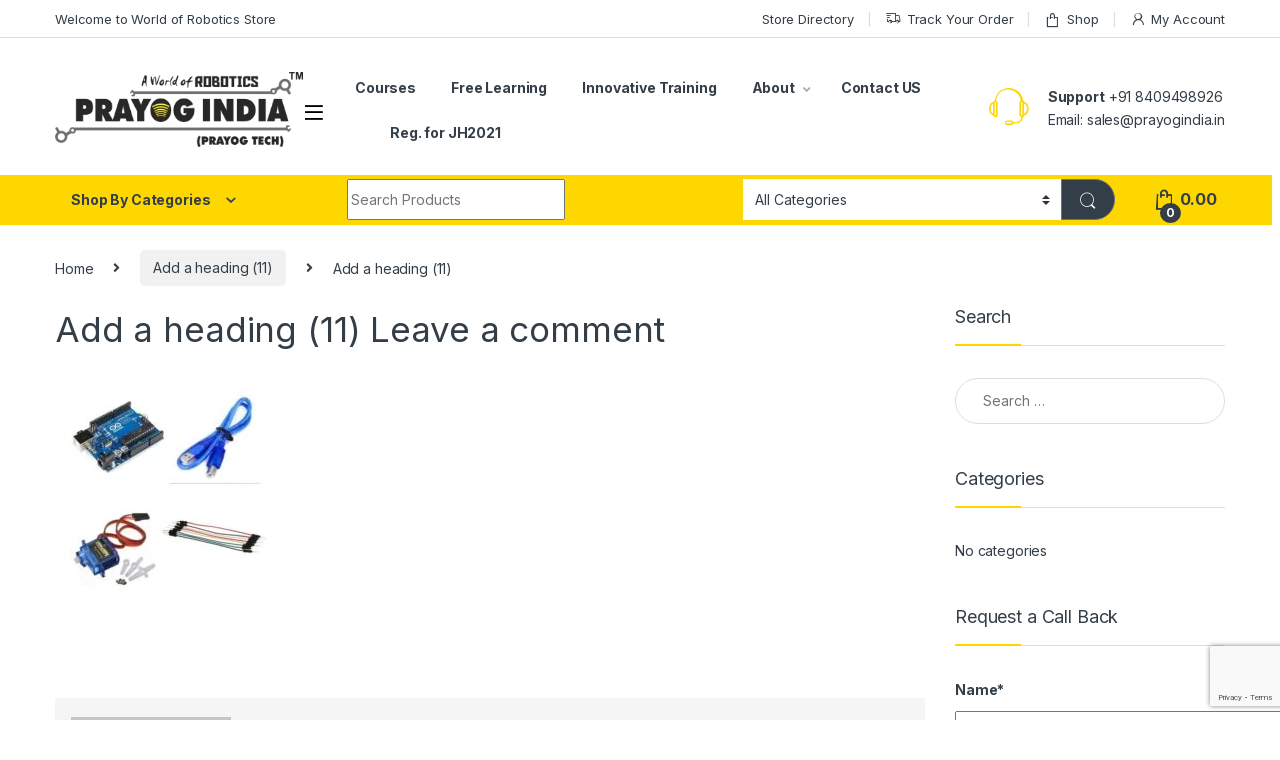

--- FILE ---
content_type: text/html; charset=UTF-8
request_url: https://www.prayogindia.in/add-a-heading-11/
body_size: 39511
content:
<!DOCTYPE html>
<html lang="en-US">
<head>
<meta charset="UTF-8">
<meta name="viewport" content="width=device-width, initial-scale=1">
<link rel="profile" href="http://gmpg.org/xfn/11">
<link rel="pingback" href="https://www.prayogindia.in/xmlrpc.php">

<title>Add a heading (11) &#8211; Prayog India</title>
<meta name='robots' content='max-image-preview:large' />
<link rel='dns-prefetch' href='//fonts.googleapis.com' />
<link rel="alternate" type="application/rss+xml" title="Prayog India &raquo; Feed" href="https://www.prayogindia.in/feed/" />
<link rel="alternate" type="application/rss+xml" title="Prayog India &raquo; Comments Feed" href="https://www.prayogindia.in/comments/feed/" />
<link rel="alternate" type="application/rss+xml" title="Prayog India &raquo; Add a heading (11) Comments Feed" href="https://www.prayogindia.in/feed/?attachment_id=15215" />
<link rel="alternate" title="oEmbed (JSON)" type="application/json+oembed" href="https://www.prayogindia.in/wp-json/oembed/1.0/embed?url=https%3A%2F%2Fwww.prayogindia.in%2Fadd-a-heading-11%2F" />
<link rel="alternate" title="oEmbed (XML)" type="text/xml+oembed" href="https://www.prayogindia.in/wp-json/oembed/1.0/embed?url=https%3A%2F%2Fwww.prayogindia.in%2Fadd-a-heading-11%2F&#038;format=xml" />
<style id='wp-img-auto-sizes-contain-inline-css' type='text/css'>
img:is([sizes=auto i],[sizes^="auto," i]){contain-intrinsic-size:3000px 1500px}
/*# sourceURL=wp-img-auto-sizes-contain-inline-css */
</style>
<style id='wp-emoji-styles-inline-css' type='text/css'>

	img.wp-smiley, img.emoji {
		display: inline !important;
		border: none !important;
		box-shadow: none !important;
		height: 1em !important;
		width: 1em !important;
		margin: 0 0.07em !important;
		vertical-align: -0.1em !important;
		background: none !important;
		padding: 0 !important;
	}
/*# sourceURL=wp-emoji-styles-inline-css */
</style>
<style id='wp-block-library-inline-css' type='text/css'>
:root{--wp-block-synced-color:#7a00df;--wp-block-synced-color--rgb:122,0,223;--wp-bound-block-color:var(--wp-block-synced-color);--wp-editor-canvas-background:#ddd;--wp-admin-theme-color:#007cba;--wp-admin-theme-color--rgb:0,124,186;--wp-admin-theme-color-darker-10:#006ba1;--wp-admin-theme-color-darker-10--rgb:0,107,160.5;--wp-admin-theme-color-darker-20:#005a87;--wp-admin-theme-color-darker-20--rgb:0,90,135;--wp-admin-border-width-focus:2px}@media (min-resolution:192dpi){:root{--wp-admin-border-width-focus:1.5px}}.wp-element-button{cursor:pointer}:root .has-very-light-gray-background-color{background-color:#eee}:root .has-very-dark-gray-background-color{background-color:#313131}:root .has-very-light-gray-color{color:#eee}:root .has-very-dark-gray-color{color:#313131}:root .has-vivid-green-cyan-to-vivid-cyan-blue-gradient-background{background:linear-gradient(135deg,#00d084,#0693e3)}:root .has-purple-crush-gradient-background{background:linear-gradient(135deg,#34e2e4,#4721fb 50%,#ab1dfe)}:root .has-hazy-dawn-gradient-background{background:linear-gradient(135deg,#faaca8,#dad0ec)}:root .has-subdued-olive-gradient-background{background:linear-gradient(135deg,#fafae1,#67a671)}:root .has-atomic-cream-gradient-background{background:linear-gradient(135deg,#fdd79a,#004a59)}:root .has-nightshade-gradient-background{background:linear-gradient(135deg,#330968,#31cdcf)}:root .has-midnight-gradient-background{background:linear-gradient(135deg,#020381,#2874fc)}:root{--wp--preset--font-size--normal:16px;--wp--preset--font-size--huge:42px}.has-regular-font-size{font-size:1em}.has-larger-font-size{font-size:2.625em}.has-normal-font-size{font-size:var(--wp--preset--font-size--normal)}.has-huge-font-size{font-size:var(--wp--preset--font-size--huge)}.has-text-align-center{text-align:center}.has-text-align-left{text-align:left}.has-text-align-right{text-align:right}.has-fit-text{white-space:nowrap!important}#end-resizable-editor-section{display:none}.aligncenter{clear:both}.items-justified-left{justify-content:flex-start}.items-justified-center{justify-content:center}.items-justified-right{justify-content:flex-end}.items-justified-space-between{justify-content:space-between}.screen-reader-text{border:0;clip-path:inset(50%);height:1px;margin:-1px;overflow:hidden;padding:0;position:absolute;width:1px;word-wrap:normal!important}.screen-reader-text:focus{background-color:#ddd;clip-path:none;color:#444;display:block;font-size:1em;height:auto;left:5px;line-height:normal;padding:15px 23px 14px;text-decoration:none;top:5px;width:auto;z-index:100000}html :where(.has-border-color){border-style:solid}html :where([style*=border-top-color]){border-top-style:solid}html :where([style*=border-right-color]){border-right-style:solid}html :where([style*=border-bottom-color]){border-bottom-style:solid}html :where([style*=border-left-color]){border-left-style:solid}html :where([style*=border-width]){border-style:solid}html :where([style*=border-top-width]){border-top-style:solid}html :where([style*=border-right-width]){border-right-style:solid}html :where([style*=border-bottom-width]){border-bottom-style:solid}html :where([style*=border-left-width]){border-left-style:solid}html :where(img[class*=wp-image-]){height:auto;max-width:100%}:where(figure){margin:0 0 1em}html :where(.is-position-sticky){--wp-admin--admin-bar--position-offset:var(--wp-admin--admin-bar--height,0px)}@media screen and (max-width:600px){html :where(.is-position-sticky){--wp-admin--admin-bar--position-offset:0px}}

/*# sourceURL=wp-block-library-inline-css */
</style><link rel='stylesheet' id='wc-blocks-style-css' href='https://www.prayogindia.in/wp-content/plugins/woocommerce/assets/client/blocks/wc-blocks.css?ver=wc-10.4.3' type='text/css' media='all' />
<style id='global-styles-inline-css' type='text/css'>
:root{--wp--preset--aspect-ratio--square: 1;--wp--preset--aspect-ratio--4-3: 4/3;--wp--preset--aspect-ratio--3-4: 3/4;--wp--preset--aspect-ratio--3-2: 3/2;--wp--preset--aspect-ratio--2-3: 2/3;--wp--preset--aspect-ratio--16-9: 16/9;--wp--preset--aspect-ratio--9-16: 9/16;--wp--preset--color--black: #000000;--wp--preset--color--cyan-bluish-gray: #abb8c3;--wp--preset--color--white: #ffffff;--wp--preset--color--pale-pink: #f78da7;--wp--preset--color--vivid-red: #cf2e2e;--wp--preset--color--luminous-vivid-orange: #ff6900;--wp--preset--color--luminous-vivid-amber: #fcb900;--wp--preset--color--light-green-cyan: #7bdcb5;--wp--preset--color--vivid-green-cyan: #00d084;--wp--preset--color--pale-cyan-blue: #8ed1fc;--wp--preset--color--vivid-cyan-blue: #0693e3;--wp--preset--color--vivid-purple: #9b51e0;--wp--preset--gradient--vivid-cyan-blue-to-vivid-purple: linear-gradient(135deg,rgb(6,147,227) 0%,rgb(155,81,224) 100%);--wp--preset--gradient--light-green-cyan-to-vivid-green-cyan: linear-gradient(135deg,rgb(122,220,180) 0%,rgb(0,208,130) 100%);--wp--preset--gradient--luminous-vivid-amber-to-luminous-vivid-orange: linear-gradient(135deg,rgb(252,185,0) 0%,rgb(255,105,0) 100%);--wp--preset--gradient--luminous-vivid-orange-to-vivid-red: linear-gradient(135deg,rgb(255,105,0) 0%,rgb(207,46,46) 100%);--wp--preset--gradient--very-light-gray-to-cyan-bluish-gray: linear-gradient(135deg,rgb(238,238,238) 0%,rgb(169,184,195) 100%);--wp--preset--gradient--cool-to-warm-spectrum: linear-gradient(135deg,rgb(74,234,220) 0%,rgb(151,120,209) 20%,rgb(207,42,186) 40%,rgb(238,44,130) 60%,rgb(251,105,98) 80%,rgb(254,248,76) 100%);--wp--preset--gradient--blush-light-purple: linear-gradient(135deg,rgb(255,206,236) 0%,rgb(152,150,240) 100%);--wp--preset--gradient--blush-bordeaux: linear-gradient(135deg,rgb(254,205,165) 0%,rgb(254,45,45) 50%,rgb(107,0,62) 100%);--wp--preset--gradient--luminous-dusk: linear-gradient(135deg,rgb(255,203,112) 0%,rgb(199,81,192) 50%,rgb(65,88,208) 100%);--wp--preset--gradient--pale-ocean: linear-gradient(135deg,rgb(255,245,203) 0%,rgb(182,227,212) 50%,rgb(51,167,181) 100%);--wp--preset--gradient--electric-grass: linear-gradient(135deg,rgb(202,248,128) 0%,rgb(113,206,126) 100%);--wp--preset--gradient--midnight: linear-gradient(135deg,rgb(2,3,129) 0%,rgb(40,116,252) 100%);--wp--preset--font-size--small: 13px;--wp--preset--font-size--medium: 20px;--wp--preset--font-size--large: 36px;--wp--preset--font-size--x-large: 42px;--wp--preset--spacing--20: 0.44rem;--wp--preset--spacing--30: 0.67rem;--wp--preset--spacing--40: 1rem;--wp--preset--spacing--50: 1.5rem;--wp--preset--spacing--60: 2.25rem;--wp--preset--spacing--70: 3.38rem;--wp--preset--spacing--80: 5.06rem;--wp--preset--shadow--natural: 6px 6px 9px rgba(0, 0, 0, 0.2);--wp--preset--shadow--deep: 12px 12px 50px rgba(0, 0, 0, 0.4);--wp--preset--shadow--sharp: 6px 6px 0px rgba(0, 0, 0, 0.2);--wp--preset--shadow--outlined: 6px 6px 0px -3px rgb(255, 255, 255), 6px 6px rgb(0, 0, 0);--wp--preset--shadow--crisp: 6px 6px 0px rgb(0, 0, 0);}:where(.is-layout-flex){gap: 0.5em;}:where(.is-layout-grid){gap: 0.5em;}body .is-layout-flex{display: flex;}.is-layout-flex{flex-wrap: wrap;align-items: center;}.is-layout-flex > :is(*, div){margin: 0;}body .is-layout-grid{display: grid;}.is-layout-grid > :is(*, div){margin: 0;}:where(.wp-block-columns.is-layout-flex){gap: 2em;}:where(.wp-block-columns.is-layout-grid){gap: 2em;}:where(.wp-block-post-template.is-layout-flex){gap: 1.25em;}:where(.wp-block-post-template.is-layout-grid){gap: 1.25em;}.has-black-color{color: var(--wp--preset--color--black) !important;}.has-cyan-bluish-gray-color{color: var(--wp--preset--color--cyan-bluish-gray) !important;}.has-white-color{color: var(--wp--preset--color--white) !important;}.has-pale-pink-color{color: var(--wp--preset--color--pale-pink) !important;}.has-vivid-red-color{color: var(--wp--preset--color--vivid-red) !important;}.has-luminous-vivid-orange-color{color: var(--wp--preset--color--luminous-vivid-orange) !important;}.has-luminous-vivid-amber-color{color: var(--wp--preset--color--luminous-vivid-amber) !important;}.has-light-green-cyan-color{color: var(--wp--preset--color--light-green-cyan) !important;}.has-vivid-green-cyan-color{color: var(--wp--preset--color--vivid-green-cyan) !important;}.has-pale-cyan-blue-color{color: var(--wp--preset--color--pale-cyan-blue) !important;}.has-vivid-cyan-blue-color{color: var(--wp--preset--color--vivid-cyan-blue) !important;}.has-vivid-purple-color{color: var(--wp--preset--color--vivid-purple) !important;}.has-black-background-color{background-color: var(--wp--preset--color--black) !important;}.has-cyan-bluish-gray-background-color{background-color: var(--wp--preset--color--cyan-bluish-gray) !important;}.has-white-background-color{background-color: var(--wp--preset--color--white) !important;}.has-pale-pink-background-color{background-color: var(--wp--preset--color--pale-pink) !important;}.has-vivid-red-background-color{background-color: var(--wp--preset--color--vivid-red) !important;}.has-luminous-vivid-orange-background-color{background-color: var(--wp--preset--color--luminous-vivid-orange) !important;}.has-luminous-vivid-amber-background-color{background-color: var(--wp--preset--color--luminous-vivid-amber) !important;}.has-light-green-cyan-background-color{background-color: var(--wp--preset--color--light-green-cyan) !important;}.has-vivid-green-cyan-background-color{background-color: var(--wp--preset--color--vivid-green-cyan) !important;}.has-pale-cyan-blue-background-color{background-color: var(--wp--preset--color--pale-cyan-blue) !important;}.has-vivid-cyan-blue-background-color{background-color: var(--wp--preset--color--vivid-cyan-blue) !important;}.has-vivid-purple-background-color{background-color: var(--wp--preset--color--vivid-purple) !important;}.has-black-border-color{border-color: var(--wp--preset--color--black) !important;}.has-cyan-bluish-gray-border-color{border-color: var(--wp--preset--color--cyan-bluish-gray) !important;}.has-white-border-color{border-color: var(--wp--preset--color--white) !important;}.has-pale-pink-border-color{border-color: var(--wp--preset--color--pale-pink) !important;}.has-vivid-red-border-color{border-color: var(--wp--preset--color--vivid-red) !important;}.has-luminous-vivid-orange-border-color{border-color: var(--wp--preset--color--luminous-vivid-orange) !important;}.has-luminous-vivid-amber-border-color{border-color: var(--wp--preset--color--luminous-vivid-amber) !important;}.has-light-green-cyan-border-color{border-color: var(--wp--preset--color--light-green-cyan) !important;}.has-vivid-green-cyan-border-color{border-color: var(--wp--preset--color--vivid-green-cyan) !important;}.has-pale-cyan-blue-border-color{border-color: var(--wp--preset--color--pale-cyan-blue) !important;}.has-vivid-cyan-blue-border-color{border-color: var(--wp--preset--color--vivid-cyan-blue) !important;}.has-vivid-purple-border-color{border-color: var(--wp--preset--color--vivid-purple) !important;}.has-vivid-cyan-blue-to-vivid-purple-gradient-background{background: var(--wp--preset--gradient--vivid-cyan-blue-to-vivid-purple) !important;}.has-light-green-cyan-to-vivid-green-cyan-gradient-background{background: var(--wp--preset--gradient--light-green-cyan-to-vivid-green-cyan) !important;}.has-luminous-vivid-amber-to-luminous-vivid-orange-gradient-background{background: var(--wp--preset--gradient--luminous-vivid-amber-to-luminous-vivid-orange) !important;}.has-luminous-vivid-orange-to-vivid-red-gradient-background{background: var(--wp--preset--gradient--luminous-vivid-orange-to-vivid-red) !important;}.has-very-light-gray-to-cyan-bluish-gray-gradient-background{background: var(--wp--preset--gradient--very-light-gray-to-cyan-bluish-gray) !important;}.has-cool-to-warm-spectrum-gradient-background{background: var(--wp--preset--gradient--cool-to-warm-spectrum) !important;}.has-blush-light-purple-gradient-background{background: var(--wp--preset--gradient--blush-light-purple) !important;}.has-blush-bordeaux-gradient-background{background: var(--wp--preset--gradient--blush-bordeaux) !important;}.has-luminous-dusk-gradient-background{background: var(--wp--preset--gradient--luminous-dusk) !important;}.has-pale-ocean-gradient-background{background: var(--wp--preset--gradient--pale-ocean) !important;}.has-electric-grass-gradient-background{background: var(--wp--preset--gradient--electric-grass) !important;}.has-midnight-gradient-background{background: var(--wp--preset--gradient--midnight) !important;}.has-small-font-size{font-size: var(--wp--preset--font-size--small) !important;}.has-medium-font-size{font-size: var(--wp--preset--font-size--medium) !important;}.has-large-font-size{font-size: var(--wp--preset--font-size--large) !important;}.has-x-large-font-size{font-size: var(--wp--preset--font-size--x-large) !important;}
/*# sourceURL=global-styles-inline-css */
</style>

<style id='classic-theme-styles-inline-css' type='text/css'>
/*! This file is auto-generated */
.wp-block-button__link{color:#fff;background-color:#32373c;border-radius:9999px;box-shadow:none;text-decoration:none;padding:calc(.667em + 2px) calc(1.333em + 2px);font-size:1.125em}.wp-block-file__button{background:#32373c;color:#fff;text-decoration:none}
/*# sourceURL=/wp-includes/css/classic-themes.min.css */
</style>
<link rel='stylesheet' id='contact-form-7-css' href='https://www.prayogindia.in/wp-content/plugins/contact-form-7/includes/css/styles.css?ver=6.1.4' type='text/css' media='all' />
<style id='woocommerce-inline-inline-css' type='text/css'>
.woocommerce form .form-row .required { visibility: visible; }
/*# sourceURL=woocommerce-inline-inline-css */
</style>
<link rel='stylesheet' id='electro-fonts-css' href='https://fonts.googleapis.com/css2?family=Inter:wght@300;400;600;700&#038;display=swap' type='text/css' media='all' />
<link rel='stylesheet' id='font-electro-css' href='https://www.prayogindia.in/wp-content/themes/electro/assets/css/font-electro.css?ver=3.3.9' type='text/css' media='all' />
<link rel='stylesheet' id='fontawesome-css' href='https://www.prayogindia.in/wp-content/themes/electro/assets/vendor/fontawesome/css/all.min.css?ver=3.3.9' type='text/css' media='all' />
<link rel='stylesheet' id='animate-css-css' href='https://www.prayogindia.in/wp-content/themes/electro/assets/vendor/animate.css/animate.min.css?ver=3.3.9' type='text/css' media='all' />
<link rel='stylesheet' id='electro-style-css' href='https://www.prayogindia.in/wp-content/themes/electro/style.min.css?ver=3.3.9' type='text/css' media='all' />
<link rel='stylesheet' id='electro-color-css' href='https://www.prayogindia.in/wp-content/themes/electro/assets/css/colors/yellow.min.css?ver=3.3.9' type='text/css' media='all' />
<script type="text/javascript" src="https://www.prayogindia.in/wp-includes/js/jquery/jquery.min.js?ver=3.7.1" id="jquery-core-js"></script>
<script type="text/javascript" src="https://www.prayogindia.in/wp-includes/js/jquery/jquery-migrate.min.js?ver=3.4.1" id="jquery-migrate-js"></script>
<script type="text/javascript" src="https://www.prayogindia.in/wp-content/plugins/revslider/public/assets/js/rbtools.min.js?ver=6.6.13" async id="tp-tools-js"></script>
<script type="text/javascript" src="https://www.prayogindia.in/wp-content/plugins/revslider/public/assets/js/rs6.min.js?ver=6.6.13" async id="revmin-js"></script>
<script type="text/javascript" src="https://www.prayogindia.in/wp-content/plugins/woocommerce/assets/js/jquery-blockui/jquery.blockUI.min.js?ver=2.7.0-wc.10.4.3" id="wc-jquery-blockui-js" data-wp-strategy="defer"></script>
<script type="text/javascript" id="wc-add-to-cart-js-extra">
/* <![CDATA[ */
var wc_add_to_cart_params = {"ajax_url":"/wp-admin/admin-ajax.php","wc_ajax_url":"/?wc-ajax=%%endpoint%%","i18n_view_cart":"View cart","cart_url":"https://www.prayogindia.in/cart/","is_cart":"","cart_redirect_after_add":"no"};
//# sourceURL=wc-add-to-cart-js-extra
/* ]]> */
</script>
<script type="text/javascript" src="https://www.prayogindia.in/wp-content/plugins/woocommerce/assets/js/frontend/add-to-cart.min.js?ver=10.4.3" id="wc-add-to-cart-js" data-wp-strategy="defer"></script>
<script type="text/javascript" src="https://www.prayogindia.in/wp-content/plugins/woocommerce/assets/js/js-cookie/js.cookie.min.js?ver=2.1.4-wc.10.4.3" id="wc-js-cookie-js" defer="defer" data-wp-strategy="defer"></script>
<script type="text/javascript" id="woocommerce-js-extra">
/* <![CDATA[ */
var woocommerce_params = {"ajax_url":"/wp-admin/admin-ajax.php","wc_ajax_url":"/?wc-ajax=%%endpoint%%","i18n_password_show":"Show password","i18n_password_hide":"Hide password"};
//# sourceURL=woocommerce-js-extra
/* ]]> */
</script>
<script type="text/javascript" src="https://www.prayogindia.in/wp-content/plugins/woocommerce/assets/js/frontend/woocommerce.min.js?ver=10.4.3" id="woocommerce-js" defer="defer" data-wp-strategy="defer"></script>
<script type="text/javascript" src="https://www.prayogindia.in/wp-content/plugins/js_composer/assets/js/vendors/woocommerce-add-to-cart.js?ver=6.10.0" id="vc_woocommerce-add-to-cart-js-js"></script>
<link rel="https://api.w.org/" href="https://www.prayogindia.in/wp-json/" /><link rel="alternate" title="JSON" type="application/json" href="https://www.prayogindia.in/wp-json/wp/v2/media/15215" /><link rel="EditURI" type="application/rsd+xml" title="RSD" href="https://www.prayogindia.in/xmlrpc.php?rsd" />
<meta name="generator" content="WordPress 6.9" />
<meta name="generator" content="WooCommerce 10.4.3" />
<link rel="canonical" href="https://www.prayogindia.in/add-a-heading-11/" />
<link rel='shortlink' href='https://www.prayogindia.in/?p=15215' />
<meta name="generator" content="Redux 4.5.10" />        <style>
            .paytm_response{padding:15px; margin-bottom: 20px; border: 1px solid transparent; border-radius: 4px; text-align: center;}
            .paytm_response.error-box{color: #a94442; background-color: #f2dede; border-color: #ebccd1;}
            .paytm_response.success-box{color: #155724; background-color: #d4edda; border-color: #c3e6cb;}
        </style>
        	<noscript><style>.woocommerce-product-gallery{ opacity: 1 !important; }</style></noscript>
	<meta name="generator" content="Powered by WPBakery Page Builder - drag and drop page builder for WordPress."/>
<meta name="generator" content="Powered by Slider Revolution 6.6.13 - responsive, Mobile-Friendly Slider Plugin for WordPress with comfortable drag and drop interface." />
<link rel="icon" href="https://www.prayogindia.in/wp-content/uploads/2018/12/favicon-1.png" sizes="32x32" />
<link rel="icon" href="https://www.prayogindia.in/wp-content/uploads/2018/12/favicon-1.png" sizes="192x192" />
<link rel="apple-touch-icon" href="https://www.prayogindia.in/wp-content/uploads/2018/12/favicon-1.png" />
<meta name="msapplication-TileImage" content="https://www.prayogindia.in/wp-content/uploads/2018/12/favicon-1.png" />
<script>function setREVStartSize(e){
			//window.requestAnimationFrame(function() {
				window.RSIW = window.RSIW===undefined ? window.innerWidth : window.RSIW;
				window.RSIH = window.RSIH===undefined ? window.innerHeight : window.RSIH;
				try {
					var pw = document.getElementById(e.c).parentNode.offsetWidth,
						newh;
					pw = pw===0 || isNaN(pw) || (e.l=="fullwidth" || e.layout=="fullwidth") ? window.RSIW : pw;
					e.tabw = e.tabw===undefined ? 0 : parseInt(e.tabw);
					e.thumbw = e.thumbw===undefined ? 0 : parseInt(e.thumbw);
					e.tabh = e.tabh===undefined ? 0 : parseInt(e.tabh);
					e.thumbh = e.thumbh===undefined ? 0 : parseInt(e.thumbh);
					e.tabhide = e.tabhide===undefined ? 0 : parseInt(e.tabhide);
					e.thumbhide = e.thumbhide===undefined ? 0 : parseInt(e.thumbhide);
					e.mh = e.mh===undefined || e.mh=="" || e.mh==="auto" ? 0 : parseInt(e.mh,0);
					if(e.layout==="fullscreen" || e.l==="fullscreen")
						newh = Math.max(e.mh,window.RSIH);
					else{
						e.gw = Array.isArray(e.gw) ? e.gw : [e.gw];
						for (var i in e.rl) if (e.gw[i]===undefined || e.gw[i]===0) e.gw[i] = e.gw[i-1];
						e.gh = e.el===undefined || e.el==="" || (Array.isArray(e.el) && e.el.length==0)? e.gh : e.el;
						e.gh = Array.isArray(e.gh) ? e.gh : [e.gh];
						for (var i in e.rl) if (e.gh[i]===undefined || e.gh[i]===0) e.gh[i] = e.gh[i-1];
											
						var nl = new Array(e.rl.length),
							ix = 0,
							sl;
						e.tabw = e.tabhide>=pw ? 0 : e.tabw;
						e.thumbw = e.thumbhide>=pw ? 0 : e.thumbw;
						e.tabh = e.tabhide>=pw ? 0 : e.tabh;
						e.thumbh = e.thumbhide>=pw ? 0 : e.thumbh;
						for (var i in e.rl) nl[i] = e.rl[i]<window.RSIW ? 0 : e.rl[i];
						sl = nl[0];
						for (var i in nl) if (sl>nl[i] && nl[i]>0) { sl = nl[i]; ix=i;}
						var m = pw>(e.gw[ix]+e.tabw+e.thumbw) ? 1 : (pw-(e.tabw+e.thumbw)) / (e.gw[ix]);
						newh =  (e.gh[ix] * m) + (e.tabh + e.thumbh);
					}
					var el = document.getElementById(e.c);
					if (el!==null && el) el.style.height = newh+"px";
					el = document.getElementById(e.c+"_wrapper");
					if (el!==null && el) {
						el.style.height = newh+"px";
						el.style.display = "block";
					}
				} catch(e){
					console.log("Failure at Presize of Slider:" + e)
				}
			//});
		  };</script>
		<style type="text/css" id="wp-custom-css">
			@media (max-width: 400px) {
	.mobile-landing-iframe .da-block,
	.mobile-landing-iframe .product-categories-list .categories,
	.mobile-landing-iframe .mobile-handheld-department ul.nav,
	.mobile-landing-iframe .show-nav .nav,
	.mobile-landing-iframe .products-list.v2 ul.products,
	.mobile-landing-iframe .home-mobile-v2-features-block .features-list{
		    overflow: hidden;
	}
	
	.mobile-landing-iframe:not(.admin-bar) .mobile-header-v2,
	.mobile-landing-iframe:not(.admin-bar) .mobile-header-v1{
		padding-top: 40px;
	}
	
.mobile-landing-iframe .site-footer {
	  padding-bottom: 0;
}
}


		</style>
		<noscript><style> .wpb_animate_when_almost_visible { opacity: 1; }</style></noscript><link rel='stylesheet' id='rs-plugin-settings-css' href='https://www.prayogindia.in/wp-content/plugins/revslider/public/assets/css/rs6.css?ver=6.6.13' type='text/css' media='all' />
<style id='rs-plugin-settings-inline-css' type='text/css'>
#rs-demo-id {}
/*# sourceURL=rs-plugin-settings-inline-css */
</style>
</head>

<body class="attachment wp-singular attachment-template-default single single-attachment postid-15215 attachmentid-15215 attachment-jpeg wp-custom-logo wp-theme-electro theme-electro woocommerce-no-js right-sidebar blog-default wpb-js-composer js-comp-ver-6.10.0 vc_responsive">
    <div class="off-canvas-wrapper w-100 position-relative">
<div id="page" class="hfeed site">
    		<a class="skip-link screen-reader-text visually-hidden" href="#site-navigation">Skip to navigation</a>
		<a class="skip-link screen-reader-text visually-hidden" href="#content">Skip to content</a>
		
			
		<div class="top-bar hidden-lg-down d-none d-xl-block">
			<div class="container clearfix">
			<ul id="menu-top-bar-left" class="nav nav-inline float-start electro-animate-dropdown flip"><li id="menu-item-3233" class="menu-item menu-item-type-custom menu-item-object-custom menu-item-3233"><a title="Welcome to World of Robotics Store" href="#">Welcome to World of Robotics Store</a></li>
</ul><ul id="menu-top-bar-right" class="nav nav-inline float-end electro-animate-dropdown flip"><li id="menu-item-4936" class="menu-item menu-item-type-post_type menu-item-object-page menu-item-4936"><a title="Store Directory" href="https://www.prayogindia.in/store-directory/">Store Directory</a></li>
<li id="menu-item-4105" class="menu-item menu-item-type-post_type menu-item-object-page menu-item-4105"><a title="Track Your Order" href="https://www.prayogindia.in/track-your-order/"><i class="ec ec-transport"></i>Track Your Order</a></li>
<li id="menu-item-4099" class="menu-item menu-item-type-post_type menu-item-object-page menu-item-4099"><a title="Shop" href="https://www.prayogindia.in/shop/"><i class="ec ec-shopping-bag"></i>Shop</a></li>
<li id="menu-item-4100" class="menu-item menu-item-type-post_type menu-item-object-page menu-item-4100"><a title="My Account" href="https://www.prayogindia.in/my-account/"><i class="ec ec-user"></i>My Account</a></li>
</ul>			</div>
		</div><!-- /.top-bar -->

			
    
    <header id="masthead" class="header-v2 stick-this site-header">
        <div class="container hidden-lg-down d-none d-xl-block">
            <div class="masthead row align-items-center">
				<div class="header-logo-area d-flex justify-content-between align-items-center">
					<div class="header-site-branding">
				<a href="https://www.prayogindia.in/" class="header-logo-link">
					<img src="https://www.prayogindia.in/wp-content/uploads/2023/11/prayog_india_tm.png" alt="Prayog India" class="img-header-logo" width="350" height="105" />
				</a>
			</div>
					<div class="off-canvas-navigation-wrapper ">
			<div class="off-canvas-navbar-toggle-buttons clearfix">
				<button class="navbar-toggler navbar-toggle-hamburger " type="button">
					<i class="ec ec-menu"></i>
				</button>
				<button class="navbar-toggler navbar-toggle-close " type="button">
					<i class="ec ec-close-remove"></i>
				</button>
			</div>

			<div class="off-canvas-navigation
							 light" id="default-oc-header">
				<ul id="menu-departments-menu" class="nav nav-inline yamm"><li id="menu-item-10467" class="menu-item menu-item-type-taxonomy menu-item-object-product_cat menu-item-10467"><a title="Prayog Blaster" href="https://www.prayogindia.in/product-category/prayog-blaster/">Prayog Blaster</a></li>
<li id="menu-item-6872" class="menu-item menu-item-type-taxonomy menu-item-object-product_cat menu-item-has-children menu-item-6872 dropdown"><a title="Kits &amp; Projects" href="https://www.prayogindia.in/product-category/kits-projects/" data-bs-toggle="dropdown" class="dropdown-toggle" aria-haspopup="true">Kits &#038; Projects</a>
<ul role="menu" class=" dropdown-menu">
	<li id="menu-item-6873" class="menu-item menu-item-type-taxonomy menu-item-object-product_cat menu-item-6873"><a title="Communication Based Projects" href="https://www.prayogindia.in/product-category/kits-projects/communication-based-projects/">Communication Based Projects</a></li>
</ul>
</li>
<li id="menu-item-6869" class="menu-item menu-item-type-taxonomy menu-item-object-product_cat menu-item-has-children menu-item-6869 dropdown"><a title="School &amp; Engineering Projects" href="https://www.prayogindia.in/product-category/school-engineering-projects/" data-bs-toggle="dropdown" class="dropdown-toggle" aria-haspopup="true">School &#038; Engineering Projects</a>
<ul role="menu" class=" dropdown-menu">
	<li id="menu-item-7209" class="menu-item menu-item-type-taxonomy menu-item-object-product_cat menu-item-7209"><a title="Mechanical Projects" href="https://www.prayogindia.in/product-category/school-engineering-projects/mechanical-projects/">Mechanical Projects</a></li>
	<li id="menu-item-7245" class="menu-item menu-item-type-taxonomy menu-item-object-product_cat menu-item-7245"><a title="School Level Kits" href="https://www.prayogindia.in/product-category/school-engineering-projects/school-level-kits/">School Level Kits</a></li>
</ul>
</li>
<li id="menu-item-4956" class="menu-item menu-item-type-taxonomy menu-item-object-product_cat menu-item-has-children menu-item-4956 dropdown"><a title="UNO Microcontroller" href="https://www.prayogindia.in/product-category/arduino/" data-bs-toggle="dropdown" class="dropdown-toggle" aria-haspopup="true">UNO Microcontroller</a>
<ul role="menu" class=" dropdown-menu">
	<li id="menu-item-4957" class="menu-item menu-item-type-taxonomy menu-item-object-product_cat menu-item-4957"><a title="Micro controller Accessories" href="https://www.prayogindia.in/product-category/arduino/arduino-accessories/">Micro controller Accessories</a></li>
	<li id="menu-item-4958" class="menu-item menu-item-type-taxonomy menu-item-object-product_cat menu-item-4958"><a title="Micro controller Boards" href="https://www.prayogindia.in/product-category/arduino/arduino-boards/">Micro controller Boards</a></li>
	<li id="menu-item-4959" class="menu-item menu-item-type-taxonomy menu-item-object-product_cat menu-item-4959"><a title="Micro controller Display" href="https://www.prayogindia.in/product-category/arduino/arduino-display/">Micro controller Display</a></li>
	<li id="menu-item-4960" class="menu-item menu-item-type-taxonomy menu-item-object-product_cat menu-item-4960"><a title="Micro controller Modules" href="https://www.prayogindia.in/product-category/arduino/arduino-modules/">Micro controller Modules</a></li>
	<li id="menu-item-4961" class="menu-item menu-item-type-taxonomy menu-item-object-product_cat menu-item-4961"><a title="Micro controller Sensors" href="https://www.prayogindia.in/product-category/arduino/arduino-sensors/">Micro controller Sensors</a></li>
	<li id="menu-item-4962" class="menu-item menu-item-type-taxonomy menu-item-object-product_cat menu-item-4962"><a title="micro controller Shield" href="https://www.prayogindia.in/product-category/arduino/arduino-shield/">micro controller Shield</a></li>
</ul>
</li>
<li id="menu-item-4963" class="menu-item menu-item-type-taxonomy menu-item-object-product_cat menu-item-has-children menu-item-4963 dropdown"><a title="Electronic Components &amp; IC&#039;s" href="https://www.prayogindia.in/product-category/electronic-components-ics/" data-bs-toggle="dropdown" class="dropdown-toggle" aria-haspopup="true">Electronic Components &#038; IC&#8217;s</a>
<ul role="menu" class=" dropdown-menu">
	<li id="menu-item-4964" class="menu-item menu-item-type-taxonomy menu-item-object-product_cat menu-item-4964"><a title="Buzzer" href="https://www.prayogindia.in/product-category/electronic-components-ics/buzzer/">Buzzer</a></li>
	<li id="menu-item-4965" class="menu-item menu-item-type-taxonomy menu-item-object-product_cat menu-item-4965"><a title="Capacitor" href="https://www.prayogindia.in/product-category/electronic-components-ics/capacitor/">Capacitor</a></li>
	<li id="menu-item-4966" class="menu-item menu-item-type-taxonomy menu-item-object-product_cat menu-item-4966"><a title="Circuit Board" href="https://www.prayogindia.in/product-category/electronic-components-ics/circuit-board/">Circuit Board</a></li>
	<li id="menu-item-4967" class="menu-item menu-item-type-taxonomy menu-item-object-product_cat menu-item-4967"><a title="Connectors" href="https://www.prayogindia.in/product-category/electronic-components-ics/connectors/">Connectors</a></li>
	<li id="menu-item-4991" class="menu-item menu-item-type-taxonomy menu-item-object-product_cat menu-item-4991"><a title="Resistors" href="https://www.prayogindia.in/product-category/electronic-components-ics/resistors/">Resistors</a></li>
	<li id="menu-item-4992" class="menu-item menu-item-type-taxonomy menu-item-object-product_cat menu-item-4992"><a title="Regulator" href="https://www.prayogindia.in/product-category/electronic-components-ics/regulator/">Regulator</a></li>
	<li id="menu-item-4993" class="menu-item menu-item-type-taxonomy menu-item-object-product_cat menu-item-4993"><a title="Relay" href="https://www.prayogindia.in/product-category/electronic-components-ics/relay/">Relay</a></li>
	<li id="menu-item-4994" class="menu-item menu-item-type-taxonomy menu-item-object-product_cat menu-item-4994"><a title="Switch" href="https://www.prayogindia.in/product-category/electronic-components-ics/switch/">Switch</a></li>
	<li id="menu-item-4995" class="menu-item menu-item-type-taxonomy menu-item-object-product_cat menu-item-4995"><a title="Transistor" href="https://www.prayogindia.in/product-category/electronic-components-ics/transistor/">Transistor</a></li>
	<li id="menu-item-4996" class="menu-item menu-item-type-taxonomy menu-item-object-product_cat menu-item-4996"><a title="Diode" href="https://www.prayogindia.in/product-category/electronic-components-ics/diode/">Diode</a></li>
	<li id="menu-item-4997" class="menu-item menu-item-type-taxonomy menu-item-object-product_cat menu-item-4997"><a title="Display" href="https://www.prayogindia.in/product-category/electronic-components-ics/display/">Display</a></li>
	<li id="menu-item-4998" class="menu-item menu-item-type-taxonomy menu-item-object-product_cat menu-item-4998"><a title="IC&#039;s" href="https://www.prayogindia.in/product-category/electronic-components-ics/ics/">IC&#8217;s</a></li>
	<li id="menu-item-4999" class="menu-item menu-item-type-taxonomy menu-item-object-product_cat menu-item-4999"><a title="Led" href="https://www.prayogindia.in/product-category/electronic-components-ics/led/">Led</a></li>
</ul>
</li>
<li id="menu-item-4968" class="menu-item menu-item-type-taxonomy menu-item-object-product_cat menu-item-has-children menu-item-4968 dropdown"><a title="Motors | Drivers | Actuators Categories" href="https://www.prayogindia.in/product-category/motors-drivers-actuators-categories/" data-bs-toggle="dropdown" class="dropdown-toggle" aria-haspopup="true">Motors | Drivers | Actuators Categories</a>
<ul role="menu" class=" dropdown-menu">
	<li id="menu-item-4969" class="menu-item menu-item-type-taxonomy menu-item-object-product_cat menu-item-4969"><a title="Geared Motor" href="https://www.prayogindia.in/product-category/motors-drivers-actuators-categories/geared-motor/">Geared Motor</a></li>
	<li id="menu-item-4970" class="menu-item menu-item-type-taxonomy menu-item-object-product_cat menu-item-4970"><a title="Non-Geared Motor" href="https://www.prayogindia.in/product-category/motors-drivers-actuators-categories/non-geared-motor/">Non-Geared Motor</a></li>
	<li id="menu-item-4989" class="menu-item menu-item-type-taxonomy menu-item-object-product_cat menu-item-4989"><a title="Servo Motor" href="https://www.prayogindia.in/product-category/motors-drivers-actuators-categories/servo-motor/">Servo Motor</a></li>
	<li id="menu-item-4990" class="menu-item menu-item-type-taxonomy menu-item-object-product_cat menu-item-4990"><a title="Stepper Motor" href="https://www.prayogindia.in/product-category/motors-drivers-actuators-categories/stepper-motor/">Stepper Motor</a></li>
	<li id="menu-item-10278" class="menu-item menu-item-type-taxonomy menu-item-object-product_cat menu-item-10278"><a title="Planetary Gear DC Motor" href="https://www.prayogindia.in/product-category/motors-drivers-actuators-categories/planetary-gear-dc-motors/">Planetary Gear DC Motor</a></li>
	<li id="menu-item-10280" class="menu-item menu-item-type-taxonomy menu-item-object-product_cat menu-item-10280"><a title="SERVO MOTORS AND ACCESSORIES" href="https://www.prayogindia.in/product-category/motors-drivers-actuators-categories/servo-motors-and-accessories/">SERVO MOTORS AND ACCESSORIES</a></li>
	<li id="menu-item-10281" class="menu-item menu-item-type-taxonomy menu-item-object-product_cat menu-item-10281"><a title="SPUR GEARBOX DC MOTOR" href="https://www.prayogindia.in/product-category/motors-drivers-actuators-categories/spur-gearbox-dc-motor/">SPUR GEARBOX DC MOTOR</a></li>
	<li id="menu-item-10283" class="menu-item menu-item-type-taxonomy menu-item-object-product_cat menu-item-10283"><a title="STEPPER MOTOR AND DRIVERS" href="https://www.prayogindia.in/product-category/motors-drivers-actuators-categories/stepper-motor-and-drivers/">STEPPER MOTOR AND DRIVERS</a></li>
	<li id="menu-item-10284" class="menu-item menu-item-type-taxonomy menu-item-object-product_cat menu-item-10284"><a title="Mounting Brackets" href="https://www.prayogindia.in/product-category/mounting-brackets/">Mounting Brackets</a></li>
</ul>
</li>
<li id="menu-item-4971" class="menu-item menu-item-type-taxonomy menu-item-object-product_cat menu-item-has-children menu-item-4971 dropdown"><a title="Raspberry PI" href="https://www.prayogindia.in/product-category/raspberry-pi/" data-bs-toggle="dropdown" class="dropdown-toggle" aria-haspopup="true">Raspberry PI</a>
<ul role="menu" class=" dropdown-menu">
	<li id="menu-item-4972" class="menu-item menu-item-type-taxonomy menu-item-object-product_cat menu-item-4972"><a title="Raspberry Pi Accessories" href="https://www.prayogindia.in/product-category/raspberry-pi/raspberry-pi-accessories/">Raspberry Pi Accessories</a></li>
	<li id="menu-item-4973" class="menu-item menu-item-type-taxonomy menu-item-object-product_cat menu-item-4973"><a title="Official Raspberry Pi Boards and Hats" href="https://www.prayogindia.in/product-category/raspberry-pi/official-raspberry-pi-boards-and-hats/">Official Raspberry Pi Boards and Hats</a></li>
	<li id="menu-item-4974" class="menu-item menu-item-type-taxonomy menu-item-object-product_cat menu-item-4974"><a title="Raspberry Pi Camera" href="https://www.prayogindia.in/product-category/raspberry-pi/raspberry-pi-camera/">Raspberry Pi Camera</a></li>
	<li id="menu-item-4975" class="menu-item menu-item-type-taxonomy menu-item-object-product_cat menu-item-4975"><a title="Raspberry Pi Displays" href="https://www.prayogindia.in/product-category/raspberry-pi/raspberry-pi-displays/">Raspberry Pi Displays</a></li>
</ul>
</li>
<li id="menu-item-9636" class="menu-item menu-item-type-taxonomy menu-item-object-product_cat menu-item-has-children menu-item-9636 dropdown"><a title="Camera" href="https://www.prayogindia.in/product-category/camera/" data-bs-toggle="dropdown" class="dropdown-toggle" aria-haspopup="true">Camera</a>
<ul role="menu" class=" dropdown-menu">
	<li id="menu-item-10430" class="menu-item menu-item-type-taxonomy menu-item-object-product_cat menu-item-10430"><a title="Gimbal" href="https://www.prayogindia.in/product-category/camera/gimbal/">Gimbal</a></li>
	<li id="menu-item-10431" class="menu-item menu-item-type-taxonomy menu-item-object-product_cat menu-item-10431"><a title="Camera Accessories" href="https://www.prayogindia.in/product-category/camera/camera-accessories/">Camera Accessories</a></li>
	<li id="menu-item-10432" class="menu-item menu-item-type-taxonomy menu-item-object-product_cat menu-item-10432"><a title="Camera Accessories For PI" href="https://www.prayogindia.in/product-category/camera/camera-accessories-for-pi/">Camera Accessories For PI</a></li>
	<li id="menu-item-10433" class="menu-item menu-item-type-taxonomy menu-item-object-product_cat menu-item-10433"><a title="Fpv Camera" href="https://www.prayogindia.in/product-category/camera/fpv-cameras/">Fpv Camera</a></li>
</ul>
</li>
<li id="menu-item-4978" class="menu-item menu-item-type-taxonomy menu-item-object-product_cat menu-item-4978"><a title="Computer and Networking" href="https://www.prayogindia.in/product-category/computer-and-networking/">Computer and Networking</a></li>
<li id="menu-item-4977" class="menu-item menu-item-type-taxonomy menu-item-object-product_cat menu-item-4977"><a title="Battery and Charger" href="https://www.prayogindia.in/product-category/battery-and-charger/">Battery and Charger</a></li>
<li id="menu-item-10248" class="menu-item menu-item-type-taxonomy menu-item-object-product_cat menu-item-has-children menu-item-10248 dropdown"><a title="Batteries" href="https://www.prayogindia.in/product-category/battery-and-charger/batteries/" data-bs-toggle="dropdown" class="dropdown-toggle" aria-haspopup="true">Batteries</a>
<ul role="menu" class=" dropdown-menu">
	<li id="menu-item-10250" class="menu-item menu-item-type-taxonomy menu-item-object-product_cat menu-item-10250"><a title="Lithium ION (Li-Ion) Batteries" href="https://www.prayogindia.in/product-category/battery-and-charger/lithium-ion-li-ion-batteries/">Lithium ION (Li-Ion) Batteries</a></li>
	<li id="menu-item-10251" class="menu-item menu-item-type-taxonomy menu-item-object-product_cat menu-item-10251"><a title="Non Rechargable Batteries" href="https://www.prayogindia.in/product-category/battery-and-charger/non-rechargeable-batteries/">Non Rechargable Batteries</a></li>
	<li id="menu-item-10253" class="menu-item menu-item-type-taxonomy menu-item-object-product_cat menu-item-10253"><a title="Orange (Premium-life04)" href="https://www.prayogindia.in/product-category/battery-and-charger/orange-premium-lifepo4/">Orange (Premium-life04)</a></li>
	<li id="menu-item-10252" class="menu-item menu-item-type-taxonomy menu-item-object-product_cat menu-item-10252"><a title="Orange (Premium li-po)" href="https://www.prayogindia.in/product-category/battery-and-charger/orange-premium-li-po-battery-and-charger/">Orange (Premium li-po)</a></li>
	<li id="menu-item-10254" class="menu-item menu-item-type-taxonomy menu-item-object-product_cat menu-item-10254"><a title="TX/RX Li-PO Batteries" href="https://www.prayogindia.in/product-category/battery-and-charger/tx-rx-li-po-batteries/">TX/RX Li-PO Batteries</a></li>
</ul>
</li>
<li id="menu-item-10249" class="menu-item menu-item-type-taxonomy menu-item-object-product_cat menu-item-10249"><a title="Chargers" href="https://www.prayogindia.in/product-category/battery-and-charger/chargers/">Chargers</a></li>
<li id="menu-item-10255" class="menu-item menu-item-type-taxonomy menu-item-object-product_cat menu-item-has-children menu-item-10255 dropdown"><a title="Connector" href="https://www.prayogindia.in/product-category/battery-and-charger/connector/" data-bs-toggle="dropdown" class="dropdown-toggle" aria-haspopup="true">Connector</a>
<ul role="menu" class=" dropdown-menu">
	<li id="menu-item-10258" class="menu-item menu-item-type-taxonomy menu-item-object-product_cat menu-item-10258"><a title="PLUGS &amp; CONNECTORS" href="https://www.prayogindia.in/product-category/battery-and-charger/connector/plugs-connectors/">PLUGS &#038; CONNECTORS</a></li>
	<li id="menu-item-10259" class="menu-item menu-item-type-taxonomy menu-item-object-product_cat menu-item-10259"><a title="Battery Adapter And Harness" href="https://www.prayogindia.in/product-category/battery-and-charger/connector/battery-adapter-and-harness/">Battery Adapter And Harness</a></li>
</ul>
</li>
<li id="menu-item-10257" class="menu-item menu-item-type-taxonomy menu-item-object-product_cat menu-item-10257"><a title="Power Adaptors/Cables" href="https://www.prayogindia.in/product-category/battery-and-charger/power-adapters-cables/">Power Adaptors/Cables</a></li>
<li id="menu-item-4984" class="menu-item menu-item-type-taxonomy menu-item-object-product_cat menu-item-4984"><a title="Hardware &amp; Tools" href="https://www.prayogindia.in/product-category/dc-voltage-ac-voltage-dc-current-transistor-test-ohm-diode-test-data-hold/">Hardware &#038; Tools</a></li>
<li id="menu-item-4985" class="menu-item menu-item-type-taxonomy menu-item-object-product_cat menu-item-4985"><a title="Development Board" href="https://www.prayogindia.in/product-category/development-board/">Development Board</a></li>
<li id="menu-item-4986" class="menu-item menu-item-type-taxonomy menu-item-object-product_cat menu-item-4986"><a title="Mechanical" href="https://www.prayogindia.in/product-category/mechanical/">Mechanical</a></li>
<li id="menu-item-4987" class="menu-item menu-item-type-taxonomy menu-item-object-product_cat menu-item-has-children menu-item-4987 dropdown"><a title="Quad Copter &amp; Multi Rotors" href="https://www.prayogindia.in/product-category/quad-copter-multi-rotors/" data-bs-toggle="dropdown" class="dropdown-toggle" aria-haspopup="true">Quad Copter &#038; Multi Rotors</a>
<ul role="menu" class=" dropdown-menu">
	<li id="menu-item-10001" class="menu-item menu-item-type-taxonomy menu-item-object-product_cat menu-item-10001"><a title="Multirotor motors" href="https://www.prayogindia.in/product-category/quad-copter-multi-rotors/multirotor-motors/">Multirotor motors</a></li>
	<li id="menu-item-10002" class="menu-item menu-item-type-taxonomy menu-item-object-product_cat menu-item-10002"><a title="Drone Remote/Quad copter Remote" href="https://www.prayogindia.in/product-category/quad-copter-multi-rotors/drone-remote-quad-copter-remote/">Drone Remote/Quad copter Remote</a></li>
</ul>
</li>
<li id="menu-item-4988" class="menu-item menu-item-type-taxonomy menu-item-object-product_cat menu-item-has-children menu-item-4988 dropdown"><a title="Robotic Accessories &amp;Hardware" href="https://www.prayogindia.in/product-category/robots-and-kits/" data-bs-toggle="dropdown" class="dropdown-toggle" aria-haspopup="true">Robotic Accessories &#038;Hardware</a>
<ul role="menu" class=" dropdown-menu">
	<li id="menu-item-5004" class="menu-item menu-item-type-taxonomy menu-item-object-product_cat menu-item-5004"><a title="Robot Chasis &amp; DIY Kits" href="https://www.prayogindia.in/product-category/robots-and-kits/robot-chasis-diy-kits/">Robot Chasis &#038; DIY Kits</a></li>
	<li id="menu-item-7367" class="menu-item menu-item-type-taxonomy menu-item-object-product_cat menu-item-7367"><a title="Robotics Accessories" href="https://www.prayogindia.in/product-category/robotics-accessories/">Robotics Accessories</a></li>
	<li id="menu-item-7368" class="menu-item menu-item-type-taxonomy menu-item-object-product_cat menu-item-7368"><a title="Robotics Arm" href="https://www.prayogindia.in/product-category/robotics-arm/">Robotics Arm</a></li>
</ul>
</li>
<li id="menu-item-11779" class="menu-item menu-item-type-taxonomy menu-item-object-product_cat menu-item-has-children menu-item-11779 dropdown"><a title="Sensors" href="https://www.prayogindia.in/product-category/electronic-components-ics/sensors/" data-bs-toggle="dropdown" class="dropdown-toggle" aria-haspopup="true">Sensors</a>
<ul role="menu" class=" dropdown-menu">
	<li id="menu-item-11777" class="menu-item menu-item-type-taxonomy menu-item-object-product_cat menu-item-11777"><a title="Generic Ultrasonic Sensor" href="https://www.prayogindia.in/product-category/electronic-components-ics/sensors/generic-ultrasonic-sensor/">Generic Ultrasonic Sensor</a></li>
	<li id="menu-item-11778" class="menu-item menu-item-type-taxonomy menu-item-object-product_cat menu-item-11778"><a title="Maxbotix Ultrasonic Sonar" href="https://www.prayogindia.in/product-category/electronic-components-ics/sensors/maxbotix-ultrasonic-sonar/">Maxbotix Ultrasonic Sonar</a></li>
	<li id="menu-item-11780" class="menu-item menu-item-type-taxonomy menu-item-object-product_cat menu-item-11780"><a title="Camera Sensor" href="https://www.prayogindia.in/product-category/camera/camera-sensor/">Camera Sensor</a></li>
	<li id="menu-item-11781" class="menu-item menu-item-type-taxonomy menu-item-object-product_cat menu-item-11781"><a title="IR Sensor" href="https://www.prayogindia.in/product-category/electronic-components-ics/ir-sensor/">IR Sensor</a></li>
	<li id="menu-item-11783" class="menu-item menu-item-type-taxonomy menu-item-object-product_cat menu-item-11783"><a title="Lidar Sensor" href="https://www.prayogindia.in/product-category/electronic-components-ics/sensors/lidar-sensor/">Lidar Sensor</a></li>
</ul>
</li>
<li id="menu-item-5001" class="menu-item menu-item-type-taxonomy menu-item-object-product_cat menu-item-has-children menu-item-5001 dropdown"><a title="Wireless and IOT" href="https://www.prayogindia.in/product-category/wireless-and-iot/" data-bs-toggle="dropdown" class="dropdown-toggle" aria-haspopup="true">Wireless and IOT</a>
<ul role="menu" class=" dropdown-menu">
	<li id="menu-item-10269" class="menu-item menu-item-type-taxonomy menu-item-object-product_cat menu-item-10269"><a title="Artificial Intelligence" href="https://www.prayogindia.in/product-category/iot-and-wireless/artificial-intelligence/">Artificial Intelligence</a></li>
</ul>
</li>
<li id="menu-item-6940" class="menu-item menu-item-type-taxonomy menu-item-object-product_cat menu-item-has-children menu-item-6940 dropdown"><a title="3D Accessories" href="https://www.prayogindia.in/product-category/3d-accessories/" data-bs-toggle="dropdown" class="dropdown-toggle" aria-haspopup="true">3D Accessories</a>
<ul role="menu" class=" dropdown-menu">
	<li id="menu-item-10424" class="menu-item menu-item-type-taxonomy menu-item-object-product_cat menu-item-10424"><a title="E3D Official" href="https://www.prayogindia.in/product-category/3d-accessories/e3d-official/">E3D Official</a></li>
	<li id="menu-item-10422" class="menu-item menu-item-type-taxonomy menu-item-object-product_cat menu-item-10422"><a title="3D Printer Accessories" href="https://www.prayogindia.in/product-category/3d-accessories/3d-printer-accessories/">3D Printer Accessories</a></li>
	<li id="menu-item-10423" class="menu-item menu-item-type-taxonomy menu-item-object-product_cat menu-item-10423"><a title="3D Printers" href="https://www.prayogindia.in/product-category/3d-accessories/3d-printers/">3D Printers</a></li>
	<li id="menu-item-10425" class="menu-item menu-item-type-taxonomy menu-item-object-product_cat menu-item-10425"><a title="Filaments" href="https://www.prayogindia.in/product-category/3d-accessories/filaments/">Filaments</a></li>
</ul>
</li>
<li id="menu-item-7361" class="menu-item menu-item-type-taxonomy menu-item-object-product_cat menu-item-7361"><a title="Educational Science Toys" href="https://www.prayogindia.in/product-category/educational-science-toys/">Educational Science Toys</a></li>
<li id="menu-item-9115" class="menu-item menu-item-type-taxonomy menu-item-object-product_cat menu-item-9115"><a title="Tyres &amp; Wheels" href="https://www.prayogindia.in/product-category/tyres-wheels/">Tyres &#038; Wheels</a></li>
<li id="menu-item-10275" class="menu-item menu-item-type-taxonomy menu-item-object-product_cat menu-item-10275"><a title="Motor Driver" href="https://www.prayogindia.in/product-category/motors-drivers-actuators-categories/motor-driver/">Motor Driver</a></li>
<li id="menu-item-10276" class="menu-item menu-item-type-taxonomy menu-item-object-product_cat menu-item-10276"><a title="Multirotor Motor" href="https://www.prayogindia.in/product-category/motors-drivers-actuators-categories/multirotor-motor/">Multirotor Motor</a></li>
<li id="menu-item-10279" class="menu-item menu-item-type-taxonomy menu-item-object-product_cat menu-item-10279"><a title="Servo Motor" href="https://www.prayogindia.in/product-category/motors-drivers-actuators-categories/servo-motor/">Servo Motor</a></li>
</ul>			</div>
		</div>
				</div>
		<div class="primary-nav-menu col position-relative electro-animate-dropdown"><ul id="menu-main-menu" class="nav nav-inline yamm"><li id="menu-item-7801" class="menu-item menu-item-type-post_type menu-item-object-page menu-item-7801"><a title="Courses" href="https://www.prayogindia.in/courses/">Courses</a></li>
<li id="menu-item-6692" class="menu-item menu-item-type-custom menu-item-object-custom menu-item-6692"><a title="Free Learning" href="https://blog.prayogindia.in">Free Learning</a></li>
<li id="menu-item-5832" class="menu-item menu-item-type-post_type menu-item-object-page menu-item-5832"><a title="Innovative Training" href="https://www.prayogindia.in/innovative-training/">Innovative Training</a></li>
<li id="menu-item-15412" class="menu-item menu-item-type-custom menu-item-object-custom menu-item-has-children menu-item-15412 dropdown"><a title="About" href="https://www.prayogindia.in/about/" class="dropdown-toggle" aria-haspopup="true" data-hover="dropdown">About</a>
<ul role="menu" class=" dropdown-menu">
	<li id="menu-item-7868" class="menu-item menu-item-type-post_type menu-item-object-page menu-item-7868"><a title="About US" href="https://www.prayogindia.in/about/">About US</a></li>
	<li id="menu-item-13424" class="menu-item menu-item-type-post_type menu-item-object-page menu-item-13424"><a title="Our Brands" href="https://www.prayogindia.in/our-brands/">Our Brands</a></li>
</ul>
</li>
<li id="menu-item-4923" class="menu-item menu-item-type-post_type menu-item-object-page menu-item-4923"><a title="Contact US" href="https://www.prayogindia.in/contact-us/">Contact US</a></li>
<li id="menu-item-15646" class="menu-item menu-item-type-post_type menu-item-object-page menu-item-15646"><a title="Reg. for JH2021" href="https://www.prayogindia.in/robotics-training-program/">Reg. for JH2021</a></li>
</ul></div>		<div class="header-support col-3">
			<div class="header-support-inner">
				<div class="support-icon">
					<i class="ec ec-support"></i>
				</div>
				<div class="support-info">
					<div class="support-number"><strong>Support</strong> +91 8409498926</div>
					<div class="support-email">Email: sales@prayogindia.in</div>
				</div>
			</div>
		</div>
					</div>
				<div class="electro-navbar">
			<div class="container">
				<div class="electro-navbar-inner row">
						<div class="departments-menu-v2">
			<div class="dropdown 
			">
				<a href="#" class="departments-menu-v2-title" 
									data-bs-toggle="dropdown">
					<span>Shop By Categories<i class="departments-menu-v2-icon ec ec-arrow-down-search"></i></span>
				</a>
				<ul id="menu-departments-menu-1" class="dropdown-menu yamm"><li id="menu-item-10467" class="menu-item menu-item-type-taxonomy menu-item-object-product_cat menu-item-10467"><a title="Prayog Blaster" href="https://www.prayogindia.in/product-category/prayog-blaster/">Prayog Blaster</a></li>
<li id="menu-item-6872" class="menu-item menu-item-type-taxonomy menu-item-object-product_cat menu-item-has-children menu-item-6872 dropdown"><a title="Kits &amp; Projects" href="https://www.prayogindia.in/product-category/kits-projects/" data-bs-toggle="dropdown-hover" class="dropdown-toggle" aria-haspopup="true">Kits &#038; Projects</a>
<ul role="menu" class=" dropdown-menu">
	<li id="menu-item-6873" class="menu-item menu-item-type-taxonomy menu-item-object-product_cat menu-item-6873"><a title="Communication Based Projects" href="https://www.prayogindia.in/product-category/kits-projects/communication-based-projects/">Communication Based Projects</a></li>
</ul>
</li>
<li id="menu-item-6869" class="menu-item menu-item-type-taxonomy menu-item-object-product_cat menu-item-has-children menu-item-6869 dropdown"><a title="School &amp; Engineering Projects" href="https://www.prayogindia.in/product-category/school-engineering-projects/" data-bs-toggle="dropdown-hover" class="dropdown-toggle" aria-haspopup="true">School &#038; Engineering Projects</a>
<ul role="menu" class=" dropdown-menu">
	<li id="menu-item-7209" class="menu-item menu-item-type-taxonomy menu-item-object-product_cat menu-item-7209"><a title="Mechanical Projects" href="https://www.prayogindia.in/product-category/school-engineering-projects/mechanical-projects/">Mechanical Projects</a></li>
	<li id="menu-item-7245" class="menu-item menu-item-type-taxonomy menu-item-object-product_cat menu-item-7245"><a title="School Level Kits" href="https://www.prayogindia.in/product-category/school-engineering-projects/school-level-kits/">School Level Kits</a></li>
</ul>
</li>
<li id="menu-item-4956" class="menu-item menu-item-type-taxonomy menu-item-object-product_cat menu-item-has-children menu-item-4956 dropdown"><a title="UNO Microcontroller" href="https://www.prayogindia.in/product-category/arduino/" data-bs-toggle="dropdown-hover" class="dropdown-toggle" aria-haspopup="true">UNO Microcontroller</a>
<ul role="menu" class=" dropdown-menu">
	<li id="menu-item-4957" class="menu-item menu-item-type-taxonomy menu-item-object-product_cat menu-item-4957"><a title="Micro controller Accessories" href="https://www.prayogindia.in/product-category/arduino/arduino-accessories/">Micro controller Accessories</a></li>
	<li id="menu-item-4958" class="menu-item menu-item-type-taxonomy menu-item-object-product_cat menu-item-4958"><a title="Micro controller Boards" href="https://www.prayogindia.in/product-category/arduino/arduino-boards/">Micro controller Boards</a></li>
	<li id="menu-item-4959" class="menu-item menu-item-type-taxonomy menu-item-object-product_cat menu-item-4959"><a title="Micro controller Display" href="https://www.prayogindia.in/product-category/arduino/arduino-display/">Micro controller Display</a></li>
	<li id="menu-item-4960" class="menu-item menu-item-type-taxonomy menu-item-object-product_cat menu-item-4960"><a title="Micro controller Modules" href="https://www.prayogindia.in/product-category/arduino/arduino-modules/">Micro controller Modules</a></li>
	<li id="menu-item-4961" class="menu-item menu-item-type-taxonomy menu-item-object-product_cat menu-item-4961"><a title="Micro controller Sensors" href="https://www.prayogindia.in/product-category/arduino/arduino-sensors/">Micro controller Sensors</a></li>
	<li id="menu-item-4962" class="menu-item menu-item-type-taxonomy menu-item-object-product_cat menu-item-4962"><a title="micro controller Shield" href="https://www.prayogindia.in/product-category/arduino/arduino-shield/">micro controller Shield</a></li>
</ul>
</li>
<li id="menu-item-4963" class="menu-item menu-item-type-taxonomy menu-item-object-product_cat menu-item-has-children menu-item-4963 dropdown"><a title="Electronic Components &amp; IC&#039;s" href="https://www.prayogindia.in/product-category/electronic-components-ics/" data-bs-toggle="dropdown-hover" class="dropdown-toggle" aria-haspopup="true">Electronic Components &#038; IC&#8217;s</a>
<ul role="menu" class=" dropdown-menu">
	<li id="menu-item-4964" class="menu-item menu-item-type-taxonomy menu-item-object-product_cat menu-item-4964"><a title="Buzzer" href="https://www.prayogindia.in/product-category/electronic-components-ics/buzzer/">Buzzer</a></li>
	<li id="menu-item-4965" class="menu-item menu-item-type-taxonomy menu-item-object-product_cat menu-item-4965"><a title="Capacitor" href="https://www.prayogindia.in/product-category/electronic-components-ics/capacitor/">Capacitor</a></li>
	<li id="menu-item-4966" class="menu-item menu-item-type-taxonomy menu-item-object-product_cat menu-item-4966"><a title="Circuit Board" href="https://www.prayogindia.in/product-category/electronic-components-ics/circuit-board/">Circuit Board</a></li>
	<li id="menu-item-4967" class="menu-item menu-item-type-taxonomy menu-item-object-product_cat menu-item-4967"><a title="Connectors" href="https://www.prayogindia.in/product-category/electronic-components-ics/connectors/">Connectors</a></li>
	<li id="menu-item-4991" class="menu-item menu-item-type-taxonomy menu-item-object-product_cat menu-item-4991"><a title="Resistors" href="https://www.prayogindia.in/product-category/electronic-components-ics/resistors/">Resistors</a></li>
	<li id="menu-item-4992" class="menu-item menu-item-type-taxonomy menu-item-object-product_cat menu-item-4992"><a title="Regulator" href="https://www.prayogindia.in/product-category/electronic-components-ics/regulator/">Regulator</a></li>
	<li id="menu-item-4993" class="menu-item menu-item-type-taxonomy menu-item-object-product_cat menu-item-4993"><a title="Relay" href="https://www.prayogindia.in/product-category/electronic-components-ics/relay/">Relay</a></li>
	<li id="menu-item-4994" class="menu-item menu-item-type-taxonomy menu-item-object-product_cat menu-item-4994"><a title="Switch" href="https://www.prayogindia.in/product-category/electronic-components-ics/switch/">Switch</a></li>
	<li id="menu-item-4995" class="menu-item menu-item-type-taxonomy menu-item-object-product_cat menu-item-4995"><a title="Transistor" href="https://www.prayogindia.in/product-category/electronic-components-ics/transistor/">Transistor</a></li>
	<li id="menu-item-4996" class="menu-item menu-item-type-taxonomy menu-item-object-product_cat menu-item-4996"><a title="Diode" href="https://www.prayogindia.in/product-category/electronic-components-ics/diode/">Diode</a></li>
	<li id="menu-item-4997" class="menu-item menu-item-type-taxonomy menu-item-object-product_cat menu-item-4997"><a title="Display" href="https://www.prayogindia.in/product-category/electronic-components-ics/display/">Display</a></li>
	<li id="menu-item-4998" class="menu-item menu-item-type-taxonomy menu-item-object-product_cat menu-item-4998"><a title="IC&#039;s" href="https://www.prayogindia.in/product-category/electronic-components-ics/ics/">IC&#8217;s</a></li>
	<li id="menu-item-4999" class="menu-item menu-item-type-taxonomy menu-item-object-product_cat menu-item-4999"><a title="Led" href="https://www.prayogindia.in/product-category/electronic-components-ics/led/">Led</a></li>
</ul>
</li>
<li id="menu-item-4968" class="menu-item menu-item-type-taxonomy menu-item-object-product_cat menu-item-has-children menu-item-4968 dropdown"><a title="Motors | Drivers | Actuators Categories" href="https://www.prayogindia.in/product-category/motors-drivers-actuators-categories/" data-bs-toggle="dropdown-hover" class="dropdown-toggle" aria-haspopup="true">Motors | Drivers | Actuators Categories</a>
<ul role="menu" class=" dropdown-menu">
	<li id="menu-item-4969" class="menu-item menu-item-type-taxonomy menu-item-object-product_cat menu-item-4969"><a title="Geared Motor" href="https://www.prayogindia.in/product-category/motors-drivers-actuators-categories/geared-motor/">Geared Motor</a></li>
	<li id="menu-item-4970" class="menu-item menu-item-type-taxonomy menu-item-object-product_cat menu-item-4970"><a title="Non-Geared Motor" href="https://www.prayogindia.in/product-category/motors-drivers-actuators-categories/non-geared-motor/">Non-Geared Motor</a></li>
	<li id="menu-item-4989" class="menu-item menu-item-type-taxonomy menu-item-object-product_cat menu-item-4989"><a title="Servo Motor" href="https://www.prayogindia.in/product-category/motors-drivers-actuators-categories/servo-motor/">Servo Motor</a></li>
	<li id="menu-item-4990" class="menu-item menu-item-type-taxonomy menu-item-object-product_cat menu-item-4990"><a title="Stepper Motor" href="https://www.prayogindia.in/product-category/motors-drivers-actuators-categories/stepper-motor/">Stepper Motor</a></li>
	<li id="menu-item-10278" class="menu-item menu-item-type-taxonomy menu-item-object-product_cat menu-item-10278"><a title="Planetary Gear DC Motor" href="https://www.prayogindia.in/product-category/motors-drivers-actuators-categories/planetary-gear-dc-motors/">Planetary Gear DC Motor</a></li>
	<li id="menu-item-10280" class="menu-item menu-item-type-taxonomy menu-item-object-product_cat menu-item-10280"><a title="SERVO MOTORS AND ACCESSORIES" href="https://www.prayogindia.in/product-category/motors-drivers-actuators-categories/servo-motors-and-accessories/">SERVO MOTORS AND ACCESSORIES</a></li>
	<li id="menu-item-10281" class="menu-item menu-item-type-taxonomy menu-item-object-product_cat menu-item-10281"><a title="SPUR GEARBOX DC MOTOR" href="https://www.prayogindia.in/product-category/motors-drivers-actuators-categories/spur-gearbox-dc-motor/">SPUR GEARBOX DC MOTOR</a></li>
	<li id="menu-item-10283" class="menu-item menu-item-type-taxonomy menu-item-object-product_cat menu-item-10283"><a title="STEPPER MOTOR AND DRIVERS" href="https://www.prayogindia.in/product-category/motors-drivers-actuators-categories/stepper-motor-and-drivers/">STEPPER MOTOR AND DRIVERS</a></li>
	<li id="menu-item-10284" class="menu-item menu-item-type-taxonomy menu-item-object-product_cat menu-item-10284"><a title="Mounting Brackets" href="https://www.prayogindia.in/product-category/mounting-brackets/">Mounting Brackets</a></li>
</ul>
</li>
<li id="menu-item-4971" class="menu-item menu-item-type-taxonomy menu-item-object-product_cat menu-item-has-children menu-item-4971 dropdown"><a title="Raspberry PI" href="https://www.prayogindia.in/product-category/raspberry-pi/" data-bs-toggle="dropdown-hover" class="dropdown-toggle" aria-haspopup="true">Raspberry PI</a>
<ul role="menu" class=" dropdown-menu">
	<li id="menu-item-4972" class="menu-item menu-item-type-taxonomy menu-item-object-product_cat menu-item-4972"><a title="Raspberry Pi Accessories" href="https://www.prayogindia.in/product-category/raspberry-pi/raspberry-pi-accessories/">Raspberry Pi Accessories</a></li>
	<li id="menu-item-4973" class="menu-item menu-item-type-taxonomy menu-item-object-product_cat menu-item-4973"><a title="Official Raspberry Pi Boards and Hats" href="https://www.prayogindia.in/product-category/raspberry-pi/official-raspberry-pi-boards-and-hats/">Official Raspberry Pi Boards and Hats</a></li>
	<li id="menu-item-4974" class="menu-item menu-item-type-taxonomy menu-item-object-product_cat menu-item-4974"><a title="Raspberry Pi Camera" href="https://www.prayogindia.in/product-category/raspberry-pi/raspberry-pi-camera/">Raspberry Pi Camera</a></li>
	<li id="menu-item-4975" class="menu-item menu-item-type-taxonomy menu-item-object-product_cat menu-item-4975"><a title="Raspberry Pi Displays" href="https://www.prayogindia.in/product-category/raspberry-pi/raspberry-pi-displays/">Raspberry Pi Displays</a></li>
</ul>
</li>
<li id="menu-item-9636" class="menu-item menu-item-type-taxonomy menu-item-object-product_cat menu-item-has-children menu-item-9636 dropdown"><a title="Camera" href="https://www.prayogindia.in/product-category/camera/" data-bs-toggle="dropdown-hover" class="dropdown-toggle" aria-haspopup="true">Camera</a>
<ul role="menu" class=" dropdown-menu">
	<li id="menu-item-10430" class="menu-item menu-item-type-taxonomy menu-item-object-product_cat menu-item-10430"><a title="Gimbal" href="https://www.prayogindia.in/product-category/camera/gimbal/">Gimbal</a></li>
	<li id="menu-item-10431" class="menu-item menu-item-type-taxonomy menu-item-object-product_cat menu-item-10431"><a title="Camera Accessories" href="https://www.prayogindia.in/product-category/camera/camera-accessories/">Camera Accessories</a></li>
	<li id="menu-item-10432" class="menu-item menu-item-type-taxonomy menu-item-object-product_cat menu-item-10432"><a title="Camera Accessories For PI" href="https://www.prayogindia.in/product-category/camera/camera-accessories-for-pi/">Camera Accessories For PI</a></li>
	<li id="menu-item-10433" class="menu-item menu-item-type-taxonomy menu-item-object-product_cat menu-item-10433"><a title="Fpv Camera" href="https://www.prayogindia.in/product-category/camera/fpv-cameras/">Fpv Camera</a></li>
</ul>
</li>
<li id="menu-item-4978" class="menu-item menu-item-type-taxonomy menu-item-object-product_cat menu-item-4978"><a title="Computer and Networking" href="https://www.prayogindia.in/product-category/computer-and-networking/">Computer and Networking</a></li>
<li id="menu-item-4977" class="menu-item menu-item-type-taxonomy menu-item-object-product_cat menu-item-4977"><a title="Battery and Charger" href="https://www.prayogindia.in/product-category/battery-and-charger/">Battery and Charger</a></li>
<li id="menu-item-10248" class="menu-item menu-item-type-taxonomy menu-item-object-product_cat menu-item-has-children menu-item-10248 dropdown"><a title="Batteries" href="https://www.prayogindia.in/product-category/battery-and-charger/batteries/" data-bs-toggle="dropdown-hover" class="dropdown-toggle" aria-haspopup="true">Batteries</a>
<ul role="menu" class=" dropdown-menu">
	<li id="menu-item-10250" class="menu-item menu-item-type-taxonomy menu-item-object-product_cat menu-item-10250"><a title="Lithium ION (Li-Ion) Batteries" href="https://www.prayogindia.in/product-category/battery-and-charger/lithium-ion-li-ion-batteries/">Lithium ION (Li-Ion) Batteries</a></li>
	<li id="menu-item-10251" class="menu-item menu-item-type-taxonomy menu-item-object-product_cat menu-item-10251"><a title="Non Rechargable Batteries" href="https://www.prayogindia.in/product-category/battery-and-charger/non-rechargeable-batteries/">Non Rechargable Batteries</a></li>
	<li id="menu-item-10253" class="menu-item menu-item-type-taxonomy menu-item-object-product_cat menu-item-10253"><a title="Orange (Premium-life04)" href="https://www.prayogindia.in/product-category/battery-and-charger/orange-premium-lifepo4/">Orange (Premium-life04)</a></li>
	<li id="menu-item-10252" class="menu-item menu-item-type-taxonomy menu-item-object-product_cat menu-item-10252"><a title="Orange (Premium li-po)" href="https://www.prayogindia.in/product-category/battery-and-charger/orange-premium-li-po-battery-and-charger/">Orange (Premium li-po)</a></li>
	<li id="menu-item-10254" class="menu-item menu-item-type-taxonomy menu-item-object-product_cat menu-item-10254"><a title="TX/RX Li-PO Batteries" href="https://www.prayogindia.in/product-category/battery-and-charger/tx-rx-li-po-batteries/">TX/RX Li-PO Batteries</a></li>
</ul>
</li>
<li id="menu-item-10249" class="menu-item menu-item-type-taxonomy menu-item-object-product_cat menu-item-10249"><a title="Chargers" href="https://www.prayogindia.in/product-category/battery-and-charger/chargers/">Chargers</a></li>
<li id="menu-item-10255" class="menu-item menu-item-type-taxonomy menu-item-object-product_cat menu-item-has-children menu-item-10255 dropdown"><a title="Connector" href="https://www.prayogindia.in/product-category/battery-and-charger/connector/" data-bs-toggle="dropdown-hover" class="dropdown-toggle" aria-haspopup="true">Connector</a>
<ul role="menu" class=" dropdown-menu">
	<li id="menu-item-10258" class="menu-item menu-item-type-taxonomy menu-item-object-product_cat menu-item-10258"><a title="PLUGS &amp; CONNECTORS" href="https://www.prayogindia.in/product-category/battery-and-charger/connector/plugs-connectors/">PLUGS &#038; CONNECTORS</a></li>
	<li id="menu-item-10259" class="menu-item menu-item-type-taxonomy menu-item-object-product_cat menu-item-10259"><a title="Battery Adapter And Harness" href="https://www.prayogindia.in/product-category/battery-and-charger/connector/battery-adapter-and-harness/">Battery Adapter And Harness</a></li>
</ul>
</li>
<li id="menu-item-10257" class="menu-item menu-item-type-taxonomy menu-item-object-product_cat menu-item-10257"><a title="Power Adaptors/Cables" href="https://www.prayogindia.in/product-category/battery-and-charger/power-adapters-cables/">Power Adaptors/Cables</a></li>
<li id="menu-item-4984" class="menu-item menu-item-type-taxonomy menu-item-object-product_cat menu-item-4984"><a title="Hardware &amp; Tools" href="https://www.prayogindia.in/product-category/dc-voltage-ac-voltage-dc-current-transistor-test-ohm-diode-test-data-hold/">Hardware &#038; Tools</a></li>
<li id="menu-item-4985" class="menu-item menu-item-type-taxonomy menu-item-object-product_cat menu-item-4985"><a title="Development Board" href="https://www.prayogindia.in/product-category/development-board/">Development Board</a></li>
<li id="menu-item-4986" class="menu-item menu-item-type-taxonomy menu-item-object-product_cat menu-item-4986"><a title="Mechanical" href="https://www.prayogindia.in/product-category/mechanical/">Mechanical</a></li>
<li id="menu-item-4987" class="menu-item menu-item-type-taxonomy menu-item-object-product_cat menu-item-has-children menu-item-4987 dropdown"><a title="Quad Copter &amp; Multi Rotors" href="https://www.prayogindia.in/product-category/quad-copter-multi-rotors/" data-bs-toggle="dropdown-hover" class="dropdown-toggle" aria-haspopup="true">Quad Copter &#038; Multi Rotors</a>
<ul role="menu" class=" dropdown-menu">
	<li id="menu-item-10001" class="menu-item menu-item-type-taxonomy menu-item-object-product_cat menu-item-10001"><a title="Multirotor motors" href="https://www.prayogindia.in/product-category/quad-copter-multi-rotors/multirotor-motors/">Multirotor motors</a></li>
	<li id="menu-item-10002" class="menu-item menu-item-type-taxonomy menu-item-object-product_cat menu-item-10002"><a title="Drone Remote/Quad copter Remote" href="https://www.prayogindia.in/product-category/quad-copter-multi-rotors/drone-remote-quad-copter-remote/">Drone Remote/Quad copter Remote</a></li>
</ul>
</li>
<li id="menu-item-4988" class="menu-item menu-item-type-taxonomy menu-item-object-product_cat menu-item-has-children menu-item-4988 dropdown"><a title="Robotic Accessories &amp;Hardware" href="https://www.prayogindia.in/product-category/robots-and-kits/" data-bs-toggle="dropdown-hover" class="dropdown-toggle" aria-haspopup="true">Robotic Accessories &#038;Hardware</a>
<ul role="menu" class=" dropdown-menu">
	<li id="menu-item-5004" class="menu-item menu-item-type-taxonomy menu-item-object-product_cat menu-item-5004"><a title="Robot Chasis &amp; DIY Kits" href="https://www.prayogindia.in/product-category/robots-and-kits/robot-chasis-diy-kits/">Robot Chasis &#038; DIY Kits</a></li>
	<li id="menu-item-7367" class="menu-item menu-item-type-taxonomy menu-item-object-product_cat menu-item-7367"><a title="Robotics Accessories" href="https://www.prayogindia.in/product-category/robotics-accessories/">Robotics Accessories</a></li>
	<li id="menu-item-7368" class="menu-item menu-item-type-taxonomy menu-item-object-product_cat menu-item-7368"><a title="Robotics Arm" href="https://www.prayogindia.in/product-category/robotics-arm/">Robotics Arm</a></li>
</ul>
</li>
<li id="menu-item-11779" class="menu-item menu-item-type-taxonomy menu-item-object-product_cat menu-item-has-children menu-item-11779 dropdown"><a title="Sensors" href="https://www.prayogindia.in/product-category/electronic-components-ics/sensors/" data-bs-toggle="dropdown-hover" class="dropdown-toggle" aria-haspopup="true">Sensors</a>
<ul role="menu" class=" dropdown-menu">
	<li id="menu-item-11777" class="menu-item menu-item-type-taxonomy menu-item-object-product_cat menu-item-11777"><a title="Generic Ultrasonic Sensor" href="https://www.prayogindia.in/product-category/electronic-components-ics/sensors/generic-ultrasonic-sensor/">Generic Ultrasonic Sensor</a></li>
	<li id="menu-item-11778" class="menu-item menu-item-type-taxonomy menu-item-object-product_cat menu-item-11778"><a title="Maxbotix Ultrasonic Sonar" href="https://www.prayogindia.in/product-category/electronic-components-ics/sensors/maxbotix-ultrasonic-sonar/">Maxbotix Ultrasonic Sonar</a></li>
	<li id="menu-item-11780" class="menu-item menu-item-type-taxonomy menu-item-object-product_cat menu-item-11780"><a title="Camera Sensor" href="https://www.prayogindia.in/product-category/camera/camera-sensor/">Camera Sensor</a></li>
	<li id="menu-item-11781" class="menu-item menu-item-type-taxonomy menu-item-object-product_cat menu-item-11781"><a title="IR Sensor" href="https://www.prayogindia.in/product-category/electronic-components-ics/ir-sensor/">IR Sensor</a></li>
	<li id="menu-item-11783" class="menu-item menu-item-type-taxonomy menu-item-object-product_cat menu-item-11783"><a title="Lidar Sensor" href="https://www.prayogindia.in/product-category/electronic-components-ics/sensors/lidar-sensor/">Lidar Sensor</a></li>
</ul>
</li>
<li id="menu-item-5001" class="menu-item menu-item-type-taxonomy menu-item-object-product_cat menu-item-has-children menu-item-5001 dropdown"><a title="Wireless and IOT" href="https://www.prayogindia.in/product-category/wireless-and-iot/" data-bs-toggle="dropdown-hover" class="dropdown-toggle" aria-haspopup="true">Wireless and IOT</a>
<ul role="menu" class=" dropdown-menu">
	<li id="menu-item-10269" class="menu-item menu-item-type-taxonomy menu-item-object-product_cat menu-item-10269"><a title="Artificial Intelligence" href="https://www.prayogindia.in/product-category/iot-and-wireless/artificial-intelligence/">Artificial Intelligence</a></li>
</ul>
</li>
<li id="menu-item-6940" class="menu-item menu-item-type-taxonomy menu-item-object-product_cat menu-item-has-children menu-item-6940 dropdown"><a title="3D Accessories" href="https://www.prayogindia.in/product-category/3d-accessories/" data-bs-toggle="dropdown-hover" class="dropdown-toggle" aria-haspopup="true">3D Accessories</a>
<ul role="menu" class=" dropdown-menu">
	<li id="menu-item-10424" class="menu-item menu-item-type-taxonomy menu-item-object-product_cat menu-item-10424"><a title="E3D Official" href="https://www.prayogindia.in/product-category/3d-accessories/e3d-official/">E3D Official</a></li>
	<li id="menu-item-10422" class="menu-item menu-item-type-taxonomy menu-item-object-product_cat menu-item-10422"><a title="3D Printer Accessories" href="https://www.prayogindia.in/product-category/3d-accessories/3d-printer-accessories/">3D Printer Accessories</a></li>
	<li id="menu-item-10423" class="menu-item menu-item-type-taxonomy menu-item-object-product_cat menu-item-10423"><a title="3D Printers" href="https://www.prayogindia.in/product-category/3d-accessories/3d-printers/">3D Printers</a></li>
	<li id="menu-item-10425" class="menu-item menu-item-type-taxonomy menu-item-object-product_cat menu-item-10425"><a title="Filaments" href="https://www.prayogindia.in/product-category/3d-accessories/filaments/">Filaments</a></li>
</ul>
</li>
<li id="menu-item-7361" class="menu-item menu-item-type-taxonomy menu-item-object-product_cat menu-item-7361"><a title="Educational Science Toys" href="https://www.prayogindia.in/product-category/educational-science-toys/">Educational Science Toys</a></li>
<li id="menu-item-9115" class="menu-item menu-item-type-taxonomy menu-item-object-product_cat menu-item-9115"><a title="Tyres &amp; Wheels" href="https://www.prayogindia.in/product-category/tyres-wheels/">Tyres &#038; Wheels</a></li>
<li id="menu-item-10275" class="menu-item menu-item-type-taxonomy menu-item-object-product_cat menu-item-10275"><a title="Motor Driver" href="https://www.prayogindia.in/product-category/motors-drivers-actuators-categories/motor-driver/">Motor Driver</a></li>
<li id="menu-item-10276" class="menu-item menu-item-type-taxonomy menu-item-object-product_cat menu-item-10276"><a title="Multirotor Motor" href="https://www.prayogindia.in/product-category/motors-drivers-actuators-categories/multirotor-motor/">Multirotor Motor</a></li>
<li id="menu-item-10279" class="menu-item menu-item-type-taxonomy menu-item-object-product_cat menu-item-10279"><a title="Servo Motor" href="https://www.prayogindia.in/product-category/motors-drivers-actuators-categories/servo-motor/">Servo Motor</a></li>
</ul>			</div>
		</div>
		
<form class="navbar-search col" method="get" action="https://www.prayogindia.in/" autocomplete="off">
	<label class="sr-only screen-reader-text visually-hidden" for="search">Search for:</label>
	<div class="input-group">
		<div class="input-search-field">
			<input type="text" id="search" class="form-control search-field product-search-field" dir="ltr" value="" name="s" placeholder="Search Products" autocomplete="off" />
		</div>
				<div class="input-group-addon search-categories d-flex">
			<select  name='product_cat' id='electro_header_search_categories_dropdown' class='postform resizeselect'>
	<option value='0' selected='selected'>All Categories</option>
	<option class="level-0" value="uncategorized">Uncategorized</option>
	<option class="level-0" value="chargers-smart-phones-tablets">Chargers</option>
	<option class="level-0" value="arduino">Arduino</option>
	<option class="level-1" value="arduino-sensors">&nbsp;&nbsp;&nbsp;Arduino Sensors</option>
	<option class="level-1" value="arduino-boards">&nbsp;&nbsp;&nbsp;Arduino Boards</option>
	<option class="level-1" value="arduino-modules">&nbsp;&nbsp;&nbsp;Arduino Modules</option>
	<option class="level-1" value="arduino-shield">&nbsp;&nbsp;&nbsp;Arduino Shield</option>
	<option class="level-1" value="arduino-display">&nbsp;&nbsp;&nbsp;Arduino Display</option>
	<option class="level-1" value="arduino-accessories">&nbsp;&nbsp;&nbsp;Arduino Accessories</option>
	<option class="level-0" value="electronic-components-ics">Electronic Components &amp; IC&#8217;s</option>
	<option class="level-1" value="ics">&nbsp;&nbsp;&nbsp;IC&#8217;s</option>
	<option class="level-1" value="circuit-board">&nbsp;&nbsp;&nbsp;Circuit Board</option>
	<option class="level-2" value="break-out-boards">&nbsp;&nbsp;&nbsp;&nbsp;&nbsp;&nbsp;Break out Boards</option>
	<option class="level-1" value="switch">&nbsp;&nbsp;&nbsp;Switch</option>
	<option class="level-1" value="led">&nbsp;&nbsp;&nbsp;Led</option>
	<option class="level-1" value="display">&nbsp;&nbsp;&nbsp;Display</option>
	<option class="level-1" value="connectors">&nbsp;&nbsp;&nbsp;Connectors</option>
	<option class="level-1" value="resistors">&nbsp;&nbsp;&nbsp;Resistors</option>
	<option class="level-1" value="capacitor">&nbsp;&nbsp;&nbsp;Capacitor</option>
	<option class="level-1" value="diode">&nbsp;&nbsp;&nbsp;Diode</option>
	<option class="level-1" value="transistor">&nbsp;&nbsp;&nbsp;Transistor</option>
	<option class="level-1" value="buzzer">&nbsp;&nbsp;&nbsp;Buzzer</option>
	<option class="level-1" value="relay">&nbsp;&nbsp;&nbsp;Relay</option>
	<option class="level-1" value="ir-sensor">&nbsp;&nbsp;&nbsp;IR Sensor</option>
	<option class="level-1" value="microcontrollers">&nbsp;&nbsp;&nbsp;Microcontrollers</option>
	<option class="level-1" value="ic-sockets">&nbsp;&nbsp;&nbsp;IC Sockets</option>
	<option class="level-1" value="sensors">&nbsp;&nbsp;&nbsp;Sensors</option>
	<option class="level-2" value="sound-sensor">&nbsp;&nbsp;&nbsp;&nbsp;&nbsp;&nbsp;Sound Sensor</option>
	<option class="level-2" value="generic-ultrasonic-sensor">&nbsp;&nbsp;&nbsp;&nbsp;&nbsp;&nbsp;Generic Ultrasonic Sensor</option>
	<option class="level-2" value="maxbotix-ultrasonic-sonar">&nbsp;&nbsp;&nbsp;&nbsp;&nbsp;&nbsp;Maxbotix Ultrasonic Sonar</option>
	<option class="level-2" value="lidar-sensor">&nbsp;&nbsp;&nbsp;&nbsp;&nbsp;&nbsp;Lidar Sensor</option>
	<option class="level-2" value="orange-proximity-sensor">&nbsp;&nbsp;&nbsp;&nbsp;&nbsp;&nbsp;Orange Proximity Sensor</option>
	<option class="level-2" value="autonics-sensor">&nbsp;&nbsp;&nbsp;&nbsp;&nbsp;&nbsp;Autonics Sensor</option>
	<option class="level-2" value="light-color-sensor-sensors">&nbsp;&nbsp;&nbsp;&nbsp;&nbsp;&nbsp;Light/Color Sensor</option>
	<option class="level-2" value="ir-and-pir-sensor">&nbsp;&nbsp;&nbsp;&nbsp;&nbsp;&nbsp;IR And PIR Sensor</option>
	<option class="level-2" value="line-sensor">&nbsp;&nbsp;&nbsp;&nbsp;&nbsp;&nbsp;Line Sensor</option>
	<option class="level-2" value="rfid-card">&nbsp;&nbsp;&nbsp;&nbsp;&nbsp;&nbsp;Rfid Card</option>
	<option class="level-2" value="tags-reader">&nbsp;&nbsp;&nbsp;&nbsp;&nbsp;&nbsp;Tags &amp; Readers</option>
	<option class="level-2" value="biometric-ecg-emg-sensor">&nbsp;&nbsp;&nbsp;&nbsp;&nbsp;&nbsp;Biometric/ECG/EMG/Sensor</option>
	<option class="level-2" value="rotary-encoder">&nbsp;&nbsp;&nbsp;&nbsp;&nbsp;&nbsp;Rotary Encoder</option>
	<option class="level-2" value="current-and-voltage-sensor">&nbsp;&nbsp;&nbsp;&nbsp;&nbsp;&nbsp;Current and Voltage Sensor</option>
	<option class="level-2" value="temperature-and-humidity-sensor">&nbsp;&nbsp;&nbsp;&nbsp;&nbsp;&nbsp;Temperature and Humidity Sensor</option>
	<option class="level-2" value="environmental-sensors">&nbsp;&nbsp;&nbsp;&nbsp;&nbsp;&nbsp;Environmental Sensors</option>
	<option class="level-2" value="gas-sensor">&nbsp;&nbsp;&nbsp;&nbsp;&nbsp;&nbsp;Gas Sensor</option>
	<option class="level-2" value="thermoelectric-peltier-cooler">&nbsp;&nbsp;&nbsp;&nbsp;&nbsp;&nbsp;Thermoelectric Peltier Cooler</option>
	<option class="level-2" value="water-flow-and-level-sensor">&nbsp;&nbsp;&nbsp;&nbsp;&nbsp;&nbsp;Water Flow And Level Sensor</option>
	<option class="level-2" value="vibration-tilt-sensor">&nbsp;&nbsp;&nbsp;&nbsp;&nbsp;&nbsp;Vibration/Tilt Sensor</option>
	<option class="level-2" value="load-pressure-force-flex-sensor">&nbsp;&nbsp;&nbsp;&nbsp;&nbsp;&nbsp;Load / Pressure / Force / Flex Sensor</option>
	<option class="level-1" value="power-module">&nbsp;&nbsp;&nbsp;Power Module</option>
	<option class="level-1" value="wires-cable">&nbsp;&nbsp;&nbsp;Wires &amp; Cable</option>
	<option class="level-1" value="electronic-switches-keypads">&nbsp;&nbsp;&nbsp;Electronic Switches/Keypad</option>
	<option class="level-1" value="solar-panel">&nbsp;&nbsp;&nbsp;Solar Panel</option>
	<option class="level-1" value="wearable-electronic">&nbsp;&nbsp;&nbsp;Wearable Electronics</option>
	<option class="level-1" value="real-time-rtc-module-electronic-components-ics">&nbsp;&nbsp;&nbsp;Real Time Module (RTC)</option>
	<option class="level-1" value="audio-module">&nbsp;&nbsp;&nbsp;Audio Module</option>
	<option class="level-1" value="glue-gun-sticks">&nbsp;&nbsp;&nbsp;Glue Gun &amp; Sticks</option>
	<option class="level-1" value="power-connector">&nbsp;&nbsp;&nbsp;Power Connector</option>
	<option class="level-1" value="ammeter-and-voltmeter">&nbsp;&nbsp;&nbsp;Ammeter and Voltmeter</option>
	<option class="level-1" value="soldering-iron">&nbsp;&nbsp;&nbsp;Soldering Iron</option>
	<option class="level-1" value="soldering-tools">&nbsp;&nbsp;&nbsp;Soldering Tools</option>
	<option class="level-1" value="power-supply-electronic-components-ics">&nbsp;&nbsp;&nbsp;Power Supply</option>
	<option class="level-0" value="motors-drivers-actuators-categories">Motors | Drivers | Actuators Categories</option>
	<option class="level-1" value="servo-motor">&nbsp;&nbsp;&nbsp;Servo Motor</option>
	<option class="level-1" value="stepper-motor">&nbsp;&nbsp;&nbsp;Stepper Motor</option>
	<option class="level-1" value="geared-motor">&nbsp;&nbsp;&nbsp;Geared Motor</option>
	<option class="level-1" value="non-geared-motor">&nbsp;&nbsp;&nbsp;Non-Geared Motor</option>
	<option class="level-1" value="motor-driver">&nbsp;&nbsp;&nbsp;Motor Driver</option>
	<option class="level-1" value="bo-motors">&nbsp;&nbsp;&nbsp;Bo Motor</option>
	<option class="level-1" value="stepper-motor-and-drivers">&nbsp;&nbsp;&nbsp;STEPPER MOTOR AND DRIVERS</option>
	<option class="level-1" value="johnson-geared-motors">&nbsp;&nbsp;&nbsp;Johnson Geared Motor</option>
	<option class="level-1" value="servo-motors-and-accessories">&nbsp;&nbsp;&nbsp;SERVO MOTORS AND ACCESSORIES</option>
	<option class="level-1" value="multirotor-motor">&nbsp;&nbsp;&nbsp;Multirotor Motor</option>
	<option class="level-1" value="planetary-gear-dc-motors">&nbsp;&nbsp;&nbsp;Planetary Gear DC Motor</option>
	<option class="level-1" value="spur-gearbox-dc-motor">&nbsp;&nbsp;&nbsp;SPUR GEARBOX DC MOTOR</option>
	<option class="level-1" value="dc-geared-motor-with-encoder">&nbsp;&nbsp;&nbsp;Dc Geared Motor With Encoder</option>
	<option class="level-1" value="encoder">&nbsp;&nbsp;&nbsp;Encoder</option>
	<option class="level-1" value="motors-drivers-actuators-pump">&nbsp;&nbsp;&nbsp;Motors | Drivers | Actuators Pump</option>
	<option class="level-1" value="plastic-gear">&nbsp;&nbsp;&nbsp;Plastic Gear</option>
	<option class="level-1" value="n20-motor-without-encoder">&nbsp;&nbsp;&nbsp;N20 Motor without Encoder</option>
	<option class="level-1" value="servo-motor-driver">&nbsp;&nbsp;&nbsp;Servo Motor Driver</option>
	<option class="level-1" value="plastic-gear-box-motor">&nbsp;&nbsp;&nbsp;Plastic Gear Box Motor</option>
	<option class="level-1" value="orange-square-gear-box-motor">&nbsp;&nbsp;&nbsp;Orange Square Gear Box Motor</option>
	<option class="level-1" value="orange-high-torque-motors">&nbsp;&nbsp;&nbsp;Orange High Torque Motors</option>
	<option class="level-0" value="raspberry-pi">Raspberry PI</option>
	<option class="level-1" value="official-raspberry-pi-boards-and-hats">&nbsp;&nbsp;&nbsp;Official Raspberry Pi Boards and Hats</option>
	<option class="level-1" value="raspberry-pi-displays">&nbsp;&nbsp;&nbsp;Raspberry Pi Displays</option>
	<option class="level-1" value="raspberry-pi-accessories">&nbsp;&nbsp;&nbsp;Raspberry Pi Accessories</option>
	<option class="level-1" value="raspberry-pi-camera">&nbsp;&nbsp;&nbsp;Raspberry Pi Camera</option>
	<option class="level-1" value="single-board-computer">&nbsp;&nbsp;&nbsp;Single Board Computer</option>
	<option class="level-1" value="official-raspberry-pi-accessories">&nbsp;&nbsp;&nbsp;Official Raspberry Pi Accessories</option>
	<option class="level-1" value="official-raspberry-pi-kits">&nbsp;&nbsp;&nbsp;Official Raspberry Pi Kits</option>
	<option class="level-0" value="quad-copter-multi-rotors">Quad Copter &amp; Multi Rotors</option>
	<option class="level-1" value="multirotor-motors">&nbsp;&nbsp;&nbsp;Multirotor motors</option>
	<option class="level-1" value="drone-remote-quad-copter-remote">&nbsp;&nbsp;&nbsp;Drone Remote/Quad copter Remote</option>
	<option class="level-1" value="drone-frames">&nbsp;&nbsp;&nbsp;Drone Frames</option>
	<option class="level-1" value="drone-kit">&nbsp;&nbsp;&nbsp;Drone Kit</option>
	<option class="level-1" value="drone-fpv-camera">&nbsp;&nbsp;&nbsp;Drone FPV Camera</option>
	<option class="level-1" value="flight-controller-accessories">&nbsp;&nbsp;&nbsp;Flight Controller &amp; Accessories</option>
	<option class="level-1" value="propeller">&nbsp;&nbsp;&nbsp;Propeller</option>
	<option class="level-1" value="drone-motor-quad-copter-multi-rotors">&nbsp;&nbsp;&nbsp;Drone Motor</option>
	<option class="level-0" value="battery-and-charger">Battery and Charger</option>
	<option class="level-1" value="orange-premium-li-po-battery-and-charger">&nbsp;&nbsp;&nbsp;Orange (Premium li-po)</option>
	<option class="level-1" value="lithium-ion-li-ion-batteries">&nbsp;&nbsp;&nbsp;Lithium ION (Li-Ion) Batteries</option>
	<option class="level-2" value="lipo-voltage-checker">&nbsp;&nbsp;&nbsp;&nbsp;&nbsp;&nbsp;Lipo Voltage Checker</option>
	<option class="level-1" value="non-rechargeable-batteries">&nbsp;&nbsp;&nbsp;Non Rechargable Batteries</option>
	<option class="level-1" value="chargers">&nbsp;&nbsp;&nbsp;Chargers</option>
	<option class="level-1" value="batteries">&nbsp;&nbsp;&nbsp;Batteries</option>
	<option class="level-1" value="battery-protection-board">&nbsp;&nbsp;&nbsp;Battery Protection Board</option>
	<option class="level-1" value="connector">&nbsp;&nbsp;&nbsp;Connector</option>
	<option class="level-2" value="plugs-connectors">&nbsp;&nbsp;&nbsp;&nbsp;&nbsp;&nbsp;Plugs &amp; Connectors</option>
	<option class="level-1" value="battery-holder">&nbsp;&nbsp;&nbsp;Battery Holder</option>
	<option class="level-1" value="lipo-battery-checker">&nbsp;&nbsp;&nbsp;Lipo Battery Checker</option>
	<option class="level-0" value="development-board">Development Board</option>
	<option class="level-0" value="mechanical">Mechanical</option>
	<option class="level-0" value="wireless-and-iot">Wireless and IOT</option>
	<option class="level-0" value="dc-voltage-ac-voltage-dc-current-transistor-test-ohm-diode-test-data-hold">Hardware &amp; Tools</option>
	<option class="level-0" value="robots-and-kits">Robots and Kits</option>
	<option class="level-1" value="robot-chasis-diy-kits">&nbsp;&nbsp;&nbsp;Robot Chasis &amp; DIY Kits</option>
	<option class="level-0" value="tyres-wheels">Tyres &amp; Wheels</option>
	<option class="level-1" value="omni-wheel-bearing-types">&nbsp;&nbsp;&nbsp;Omni wheel (Bearing Types)</option>
	<option class="level-1" value="omni-bearing-type-rollers">&nbsp;&nbsp;&nbsp;OMNI (BEARING TYPE ROLLERS)</option>
	<option class="level-1" value="mecanum-wheels">&nbsp;&nbsp;&nbsp;MECANUM WHEELS</option>
	<option class="level-1" value="disc-wheel">&nbsp;&nbsp;&nbsp;DISC WHEEL</option>
	<option class="level-1" value="caster-wheel">&nbsp;&nbsp;&nbsp;CASTER WHEEL</option>
	<option class="level-1" value="wheel-accessories">&nbsp;&nbsp;&nbsp;WHEEL ACCESSORIES</option>
	<option class="level-1" value="omni-wheels">&nbsp;&nbsp;&nbsp;OMNI WHEELS</option>
	<option class="level-1" value="rc-car-wheel">&nbsp;&nbsp;&nbsp;RC Car Wheel</option>
	<option class="level-0" value="magnet">Magnet</option>
	<option class="level-0" value="kits-projects">Kits &amp; Projects</option>
	<option class="level-1" value="communication-based-projects">&nbsp;&nbsp;&nbsp;Communication Based Projects</option>
	<option class="level-0" value="school-engineering-projects">School &amp; Engineering Projects</option>
	<option class="level-0" value="3d-accessories">3D Accessories</option>
	<option class="level-1" value="3d-printers">&nbsp;&nbsp;&nbsp;3D Printers</option>
	<option class="level-1" value="filaments">&nbsp;&nbsp;&nbsp;Filaments</option>
	<option class="level-1" value="3d-printer-accessories">&nbsp;&nbsp;&nbsp;3D Printer Accessories</option>
	<option class="level-1" value="3d-printing-pen">&nbsp;&nbsp;&nbsp;3D Printing Pen</option>
	<option class="level-0" value="educational-science-toys">Educational Science Toys</option>
	<option class="level-0" value="dc-motors-drivers">Dc Motors &amp;Drivers</option>
	<option class="level-0" value="robotics-chassis">Robotics Chassis</option>
	<option class="level-0" value="robotics-arm">Robotics Arm</option>
	<option class="level-0" value="robotics-accessories">Robotics Accessories</option>
	<option class="level-0" value="robocon">Robocon</option>
	<option class="level-0" value="rotary-encoders">Rotary Encoders</option>
	<option class="level-0" value="wireless-remote-controller">WIRELESS REMOTE CONTROLLER</option>
	<option class="level-0" value="mounting-brackets">Mounting Brackets</option>
	<option class="level-0" value="couplings">Couplings</option>
	<option class="level-0" value="camera">Camera</option>
	<option class="level-1" value="fpv-cameras">&nbsp;&nbsp;&nbsp;Fpv Camera</option>
	<option class="level-1" value="smart-vision-camera">&nbsp;&nbsp;&nbsp;Smart Vision Camera</option>
	<option class="level-1" value="camera-accessories">&nbsp;&nbsp;&nbsp;Camera Accessories</option>
	<option class="level-1" value="camera-sensor">&nbsp;&nbsp;&nbsp;Camera Sensor</option>
	<option class="level-0" value="esc-speed-controller">ESC /Speed Controller</option>
	<option class="level-0" value="iot-and-wireless">IoT and Wireless</option>
	<option class="level-1" value="artificial-intelligence">&nbsp;&nbsp;&nbsp;Artificial Intelligence</option>
	<option class="level-1" value="ai-thinker-esp-wifi-modules-iot-and-wireless">&nbsp;&nbsp;&nbsp;AI Thinker Esp Wifi Modules</option>
	<option class="level-1" value="esp-wifi-module">&nbsp;&nbsp;&nbsp;Esp Wifi Module</option>
	<option class="level-1" value="xbee-zigbee-module">&nbsp;&nbsp;&nbsp;Xbee Zigbee Module</option>
	<option class="level-1" value="lora-wifi">&nbsp;&nbsp;&nbsp;Lora Wifi</option>
	<option class="level-1" value="bluetooth">&nbsp;&nbsp;&nbsp;BLUETOOTH</option>
	<option class="level-1" value="gsm-gprs">&nbsp;&nbsp;&nbsp;Gsm/Gprs</option>
	<option class="level-1" value="rf-transmitter-and-receivers">&nbsp;&nbsp;&nbsp;IR and RF Transmitter and Receivers</option>
	<option class="level-1" value="advance-controller-board">&nbsp;&nbsp;&nbsp;Advance Controller Board</option>
	<option class="level-1" value="wireless-smart-switches">&nbsp;&nbsp;&nbsp;Wireless Smart Switch</option>
	<option class="level-1" value="dobot">&nbsp;&nbsp;&nbsp;Dobot</option>
	<option class="level-0" value="iot-kits">IoT Kits</option>
	<option class="level-0" value="portable-oscilloscope">Portable Oscilloscope</option>
	<option class="level-0" value="prayog-blaster">Prayog Blaster</option>
	<option class="level-1" value="arduino-beginners-kit">&nbsp;&nbsp;&nbsp;Arduino Beginners Kit</option>
	<option class="level-0" value="miscellaneous-accessories">Miscellaneous Accessories</option>
	<option class="level-0" value="palentary-dc-gear-motor">Palentary DC Gear Motor</option>
	<option class="level-0" value="power-supply">power supply</option>
	<option class="level-0" value="inductors">Inductors</option>
	<option class="level-0" value="e-bike">E-Bike</option>
	<option class="level-0" value="pixhawk-flight-controller">Pixhawk Flight Controller</option>
	<option class="level-0" value="5v-usb-aluminium-body-power-bank">5V USB Aluminium Body Power Bank</option>
	<option class="level-0" value="robot-kits">Robot Kits</option>
	<option class="level-0" value="diy-hx750-kit">Diy Hx750 Kit</option>
	<option class="level-0" value="book">Book</option>
</select>
		</div>
				<div class="input-group-btn">
			<input type="hidden" id="search-param" name="post_type" value="product" />
			<button type="submit" class="btn btn-secondary"><i class="ec ec-search"></i></button>
		</div>
	</div>
	</form>
		<div class="header-icons col-auto d-flex justify-content-end align-items-center">
		<div class="header-icon header-icon__cart position-relative"data-bs-toggle="tooltip" data-bs-placement="bottom" data-bs-title="Cart">
            <a class="dropdown-toggle" href="https://www.prayogindia.in/cart/" >
                <i class="ec ec-shopping-bag"></i>
                <span class="cart-items-count count header-icon-counter">0</span>
                <span class="cart-items-total-price total-price"><span class="woocommerce-Price-amount amount"><bdi><span class="woocommerce-Price-currencySymbol">&#8377;</span>0.00</bdi></span></span>
            </a>
                    </div>		</div><!-- /.header-icons -->
						</div>
			</div>
		</div>
		
        </div>

        			<div class="mobile-header-v2 handheld-stick-this">
				<div class="container hidden-xl-up d-xl-none">
					<div class="mobile-header-v2-inner row align-items-center">
								<div class="off-canvas-navigation-wrapper ">
			<div class="off-canvas-navbar-toggle-buttons clearfix">
				<button class="navbar-toggler navbar-toggle-hamburger " type="button">
					<i class="ec ec-menu"></i>
				</button>
				<button class="navbar-toggler navbar-toggle-close " type="button">
					<i class="ec ec-close-remove"></i>
				</button>
			</div>

			<div class="off-canvas-navigation
							 light" id="default-oc-header">
				<ul id="menu-departments-menu-2" class="nav nav-inline yamm"><li id="menu-item-10467" class="menu-item menu-item-type-taxonomy menu-item-object-product_cat menu-item-10467"><a title="Prayog Blaster" href="https://www.prayogindia.in/product-category/prayog-blaster/">Prayog Blaster</a></li>
<li id="menu-item-6872" class="menu-item menu-item-type-taxonomy menu-item-object-product_cat menu-item-has-children menu-item-6872 dropdown"><a title="Kits &amp; Projects" href="https://www.prayogindia.in/product-category/kits-projects/" data-bs-toggle="dropdown" class="dropdown-toggle" aria-haspopup="true">Kits &#038; Projects</a>
<ul role="menu" class=" dropdown-menu">
	<li id="menu-item-6873" class="menu-item menu-item-type-taxonomy menu-item-object-product_cat menu-item-6873"><a title="Communication Based Projects" href="https://www.prayogindia.in/product-category/kits-projects/communication-based-projects/">Communication Based Projects</a></li>
</ul>
</li>
<li id="menu-item-6869" class="menu-item menu-item-type-taxonomy menu-item-object-product_cat menu-item-has-children menu-item-6869 dropdown"><a title="School &amp; Engineering Projects" href="https://www.prayogindia.in/product-category/school-engineering-projects/" data-bs-toggle="dropdown" class="dropdown-toggle" aria-haspopup="true">School &#038; Engineering Projects</a>
<ul role="menu" class=" dropdown-menu">
	<li id="menu-item-7209" class="menu-item menu-item-type-taxonomy menu-item-object-product_cat menu-item-7209"><a title="Mechanical Projects" href="https://www.prayogindia.in/product-category/school-engineering-projects/mechanical-projects/">Mechanical Projects</a></li>
	<li id="menu-item-7245" class="menu-item menu-item-type-taxonomy menu-item-object-product_cat menu-item-7245"><a title="School Level Kits" href="https://www.prayogindia.in/product-category/school-engineering-projects/school-level-kits/">School Level Kits</a></li>
</ul>
</li>
<li id="menu-item-4956" class="menu-item menu-item-type-taxonomy menu-item-object-product_cat menu-item-has-children menu-item-4956 dropdown"><a title="UNO Microcontroller" href="https://www.prayogindia.in/product-category/arduino/" data-bs-toggle="dropdown" class="dropdown-toggle" aria-haspopup="true">UNO Microcontroller</a>
<ul role="menu" class=" dropdown-menu">
	<li id="menu-item-4957" class="menu-item menu-item-type-taxonomy menu-item-object-product_cat menu-item-4957"><a title="Micro controller Accessories" href="https://www.prayogindia.in/product-category/arduino/arduino-accessories/">Micro controller Accessories</a></li>
	<li id="menu-item-4958" class="menu-item menu-item-type-taxonomy menu-item-object-product_cat menu-item-4958"><a title="Micro controller Boards" href="https://www.prayogindia.in/product-category/arduino/arduino-boards/">Micro controller Boards</a></li>
	<li id="menu-item-4959" class="menu-item menu-item-type-taxonomy menu-item-object-product_cat menu-item-4959"><a title="Micro controller Display" href="https://www.prayogindia.in/product-category/arduino/arduino-display/">Micro controller Display</a></li>
	<li id="menu-item-4960" class="menu-item menu-item-type-taxonomy menu-item-object-product_cat menu-item-4960"><a title="Micro controller Modules" href="https://www.prayogindia.in/product-category/arduino/arduino-modules/">Micro controller Modules</a></li>
	<li id="menu-item-4961" class="menu-item menu-item-type-taxonomy menu-item-object-product_cat menu-item-4961"><a title="Micro controller Sensors" href="https://www.prayogindia.in/product-category/arduino/arduino-sensors/">Micro controller Sensors</a></li>
	<li id="menu-item-4962" class="menu-item menu-item-type-taxonomy menu-item-object-product_cat menu-item-4962"><a title="micro controller Shield" href="https://www.prayogindia.in/product-category/arduino/arduino-shield/">micro controller Shield</a></li>
</ul>
</li>
<li id="menu-item-4963" class="menu-item menu-item-type-taxonomy menu-item-object-product_cat menu-item-has-children menu-item-4963 dropdown"><a title="Electronic Components &amp; IC&#039;s" href="https://www.prayogindia.in/product-category/electronic-components-ics/" data-bs-toggle="dropdown" class="dropdown-toggle" aria-haspopup="true">Electronic Components &#038; IC&#8217;s</a>
<ul role="menu" class=" dropdown-menu">
	<li id="menu-item-4964" class="menu-item menu-item-type-taxonomy menu-item-object-product_cat menu-item-4964"><a title="Buzzer" href="https://www.prayogindia.in/product-category/electronic-components-ics/buzzer/">Buzzer</a></li>
	<li id="menu-item-4965" class="menu-item menu-item-type-taxonomy menu-item-object-product_cat menu-item-4965"><a title="Capacitor" href="https://www.prayogindia.in/product-category/electronic-components-ics/capacitor/">Capacitor</a></li>
	<li id="menu-item-4966" class="menu-item menu-item-type-taxonomy menu-item-object-product_cat menu-item-4966"><a title="Circuit Board" href="https://www.prayogindia.in/product-category/electronic-components-ics/circuit-board/">Circuit Board</a></li>
	<li id="menu-item-4967" class="menu-item menu-item-type-taxonomy menu-item-object-product_cat menu-item-4967"><a title="Connectors" href="https://www.prayogindia.in/product-category/electronic-components-ics/connectors/">Connectors</a></li>
	<li id="menu-item-4991" class="menu-item menu-item-type-taxonomy menu-item-object-product_cat menu-item-4991"><a title="Resistors" href="https://www.prayogindia.in/product-category/electronic-components-ics/resistors/">Resistors</a></li>
	<li id="menu-item-4992" class="menu-item menu-item-type-taxonomy menu-item-object-product_cat menu-item-4992"><a title="Regulator" href="https://www.prayogindia.in/product-category/electronic-components-ics/regulator/">Regulator</a></li>
	<li id="menu-item-4993" class="menu-item menu-item-type-taxonomy menu-item-object-product_cat menu-item-4993"><a title="Relay" href="https://www.prayogindia.in/product-category/electronic-components-ics/relay/">Relay</a></li>
	<li id="menu-item-4994" class="menu-item menu-item-type-taxonomy menu-item-object-product_cat menu-item-4994"><a title="Switch" href="https://www.prayogindia.in/product-category/electronic-components-ics/switch/">Switch</a></li>
	<li id="menu-item-4995" class="menu-item menu-item-type-taxonomy menu-item-object-product_cat menu-item-4995"><a title="Transistor" href="https://www.prayogindia.in/product-category/electronic-components-ics/transistor/">Transistor</a></li>
	<li id="menu-item-4996" class="menu-item menu-item-type-taxonomy menu-item-object-product_cat menu-item-4996"><a title="Diode" href="https://www.prayogindia.in/product-category/electronic-components-ics/diode/">Diode</a></li>
	<li id="menu-item-4997" class="menu-item menu-item-type-taxonomy menu-item-object-product_cat menu-item-4997"><a title="Display" href="https://www.prayogindia.in/product-category/electronic-components-ics/display/">Display</a></li>
	<li id="menu-item-4998" class="menu-item menu-item-type-taxonomy menu-item-object-product_cat menu-item-4998"><a title="IC&#039;s" href="https://www.prayogindia.in/product-category/electronic-components-ics/ics/">IC&#8217;s</a></li>
	<li id="menu-item-4999" class="menu-item menu-item-type-taxonomy menu-item-object-product_cat menu-item-4999"><a title="Led" href="https://www.prayogindia.in/product-category/electronic-components-ics/led/">Led</a></li>
</ul>
</li>
<li id="menu-item-4968" class="menu-item menu-item-type-taxonomy menu-item-object-product_cat menu-item-has-children menu-item-4968 dropdown"><a title="Motors | Drivers | Actuators Categories" href="https://www.prayogindia.in/product-category/motors-drivers-actuators-categories/" data-bs-toggle="dropdown" class="dropdown-toggle" aria-haspopup="true">Motors | Drivers | Actuators Categories</a>
<ul role="menu" class=" dropdown-menu">
	<li id="menu-item-4969" class="menu-item menu-item-type-taxonomy menu-item-object-product_cat menu-item-4969"><a title="Geared Motor" href="https://www.prayogindia.in/product-category/motors-drivers-actuators-categories/geared-motor/">Geared Motor</a></li>
	<li id="menu-item-4970" class="menu-item menu-item-type-taxonomy menu-item-object-product_cat menu-item-4970"><a title="Non-Geared Motor" href="https://www.prayogindia.in/product-category/motors-drivers-actuators-categories/non-geared-motor/">Non-Geared Motor</a></li>
	<li id="menu-item-4989" class="menu-item menu-item-type-taxonomy menu-item-object-product_cat menu-item-4989"><a title="Servo Motor" href="https://www.prayogindia.in/product-category/motors-drivers-actuators-categories/servo-motor/">Servo Motor</a></li>
	<li id="menu-item-4990" class="menu-item menu-item-type-taxonomy menu-item-object-product_cat menu-item-4990"><a title="Stepper Motor" href="https://www.prayogindia.in/product-category/motors-drivers-actuators-categories/stepper-motor/">Stepper Motor</a></li>
	<li id="menu-item-10278" class="menu-item menu-item-type-taxonomy menu-item-object-product_cat menu-item-10278"><a title="Planetary Gear DC Motor" href="https://www.prayogindia.in/product-category/motors-drivers-actuators-categories/planetary-gear-dc-motors/">Planetary Gear DC Motor</a></li>
	<li id="menu-item-10280" class="menu-item menu-item-type-taxonomy menu-item-object-product_cat menu-item-10280"><a title="SERVO MOTORS AND ACCESSORIES" href="https://www.prayogindia.in/product-category/motors-drivers-actuators-categories/servo-motors-and-accessories/">SERVO MOTORS AND ACCESSORIES</a></li>
	<li id="menu-item-10281" class="menu-item menu-item-type-taxonomy menu-item-object-product_cat menu-item-10281"><a title="SPUR GEARBOX DC MOTOR" href="https://www.prayogindia.in/product-category/motors-drivers-actuators-categories/spur-gearbox-dc-motor/">SPUR GEARBOX DC MOTOR</a></li>
	<li id="menu-item-10283" class="menu-item menu-item-type-taxonomy menu-item-object-product_cat menu-item-10283"><a title="STEPPER MOTOR AND DRIVERS" href="https://www.prayogindia.in/product-category/motors-drivers-actuators-categories/stepper-motor-and-drivers/">STEPPER MOTOR AND DRIVERS</a></li>
	<li id="menu-item-10284" class="menu-item menu-item-type-taxonomy menu-item-object-product_cat menu-item-10284"><a title="Mounting Brackets" href="https://www.prayogindia.in/product-category/mounting-brackets/">Mounting Brackets</a></li>
</ul>
</li>
<li id="menu-item-4971" class="menu-item menu-item-type-taxonomy menu-item-object-product_cat menu-item-has-children menu-item-4971 dropdown"><a title="Raspberry PI" href="https://www.prayogindia.in/product-category/raspberry-pi/" data-bs-toggle="dropdown" class="dropdown-toggle" aria-haspopup="true">Raspberry PI</a>
<ul role="menu" class=" dropdown-menu">
	<li id="menu-item-4972" class="menu-item menu-item-type-taxonomy menu-item-object-product_cat menu-item-4972"><a title="Raspberry Pi Accessories" href="https://www.prayogindia.in/product-category/raspberry-pi/raspberry-pi-accessories/">Raspberry Pi Accessories</a></li>
	<li id="menu-item-4973" class="menu-item menu-item-type-taxonomy menu-item-object-product_cat menu-item-4973"><a title="Official Raspberry Pi Boards and Hats" href="https://www.prayogindia.in/product-category/raspberry-pi/official-raspberry-pi-boards-and-hats/">Official Raspberry Pi Boards and Hats</a></li>
	<li id="menu-item-4974" class="menu-item menu-item-type-taxonomy menu-item-object-product_cat menu-item-4974"><a title="Raspberry Pi Camera" href="https://www.prayogindia.in/product-category/raspberry-pi/raspberry-pi-camera/">Raspberry Pi Camera</a></li>
	<li id="menu-item-4975" class="menu-item menu-item-type-taxonomy menu-item-object-product_cat menu-item-4975"><a title="Raspberry Pi Displays" href="https://www.prayogindia.in/product-category/raspberry-pi/raspberry-pi-displays/">Raspberry Pi Displays</a></li>
</ul>
</li>
<li id="menu-item-9636" class="menu-item menu-item-type-taxonomy menu-item-object-product_cat menu-item-has-children menu-item-9636 dropdown"><a title="Camera" href="https://www.prayogindia.in/product-category/camera/" data-bs-toggle="dropdown" class="dropdown-toggle" aria-haspopup="true">Camera</a>
<ul role="menu" class=" dropdown-menu">
	<li id="menu-item-10430" class="menu-item menu-item-type-taxonomy menu-item-object-product_cat menu-item-10430"><a title="Gimbal" href="https://www.prayogindia.in/product-category/camera/gimbal/">Gimbal</a></li>
	<li id="menu-item-10431" class="menu-item menu-item-type-taxonomy menu-item-object-product_cat menu-item-10431"><a title="Camera Accessories" href="https://www.prayogindia.in/product-category/camera/camera-accessories/">Camera Accessories</a></li>
	<li id="menu-item-10432" class="menu-item menu-item-type-taxonomy menu-item-object-product_cat menu-item-10432"><a title="Camera Accessories For PI" href="https://www.prayogindia.in/product-category/camera/camera-accessories-for-pi/">Camera Accessories For PI</a></li>
	<li id="menu-item-10433" class="menu-item menu-item-type-taxonomy menu-item-object-product_cat menu-item-10433"><a title="Fpv Camera" href="https://www.prayogindia.in/product-category/camera/fpv-cameras/">Fpv Camera</a></li>
</ul>
</li>
<li id="menu-item-4978" class="menu-item menu-item-type-taxonomy menu-item-object-product_cat menu-item-4978"><a title="Computer and Networking" href="https://www.prayogindia.in/product-category/computer-and-networking/">Computer and Networking</a></li>
<li id="menu-item-4977" class="menu-item menu-item-type-taxonomy menu-item-object-product_cat menu-item-4977"><a title="Battery and Charger" href="https://www.prayogindia.in/product-category/battery-and-charger/">Battery and Charger</a></li>
<li id="menu-item-10248" class="menu-item menu-item-type-taxonomy menu-item-object-product_cat menu-item-has-children menu-item-10248 dropdown"><a title="Batteries" href="https://www.prayogindia.in/product-category/battery-and-charger/batteries/" data-bs-toggle="dropdown" class="dropdown-toggle" aria-haspopup="true">Batteries</a>
<ul role="menu" class=" dropdown-menu">
	<li id="menu-item-10250" class="menu-item menu-item-type-taxonomy menu-item-object-product_cat menu-item-10250"><a title="Lithium ION (Li-Ion) Batteries" href="https://www.prayogindia.in/product-category/battery-and-charger/lithium-ion-li-ion-batteries/">Lithium ION (Li-Ion) Batteries</a></li>
	<li id="menu-item-10251" class="menu-item menu-item-type-taxonomy menu-item-object-product_cat menu-item-10251"><a title="Non Rechargable Batteries" href="https://www.prayogindia.in/product-category/battery-and-charger/non-rechargeable-batteries/">Non Rechargable Batteries</a></li>
	<li id="menu-item-10253" class="menu-item menu-item-type-taxonomy menu-item-object-product_cat menu-item-10253"><a title="Orange (Premium-life04)" href="https://www.prayogindia.in/product-category/battery-and-charger/orange-premium-lifepo4/">Orange (Premium-life04)</a></li>
	<li id="menu-item-10252" class="menu-item menu-item-type-taxonomy menu-item-object-product_cat menu-item-10252"><a title="Orange (Premium li-po)" href="https://www.prayogindia.in/product-category/battery-and-charger/orange-premium-li-po-battery-and-charger/">Orange (Premium li-po)</a></li>
	<li id="menu-item-10254" class="menu-item menu-item-type-taxonomy menu-item-object-product_cat menu-item-10254"><a title="TX/RX Li-PO Batteries" href="https://www.prayogindia.in/product-category/battery-and-charger/tx-rx-li-po-batteries/">TX/RX Li-PO Batteries</a></li>
</ul>
</li>
<li id="menu-item-10249" class="menu-item menu-item-type-taxonomy menu-item-object-product_cat menu-item-10249"><a title="Chargers" href="https://www.prayogindia.in/product-category/battery-and-charger/chargers/">Chargers</a></li>
<li id="menu-item-10255" class="menu-item menu-item-type-taxonomy menu-item-object-product_cat menu-item-has-children menu-item-10255 dropdown"><a title="Connector" href="https://www.prayogindia.in/product-category/battery-and-charger/connector/" data-bs-toggle="dropdown" class="dropdown-toggle" aria-haspopup="true">Connector</a>
<ul role="menu" class=" dropdown-menu">
	<li id="menu-item-10258" class="menu-item menu-item-type-taxonomy menu-item-object-product_cat menu-item-10258"><a title="PLUGS &amp; CONNECTORS" href="https://www.prayogindia.in/product-category/battery-and-charger/connector/plugs-connectors/">PLUGS &#038; CONNECTORS</a></li>
	<li id="menu-item-10259" class="menu-item menu-item-type-taxonomy menu-item-object-product_cat menu-item-10259"><a title="Battery Adapter And Harness" href="https://www.prayogindia.in/product-category/battery-and-charger/connector/battery-adapter-and-harness/">Battery Adapter And Harness</a></li>
</ul>
</li>
<li id="menu-item-10257" class="menu-item menu-item-type-taxonomy menu-item-object-product_cat menu-item-10257"><a title="Power Adaptors/Cables" href="https://www.prayogindia.in/product-category/battery-and-charger/power-adapters-cables/">Power Adaptors/Cables</a></li>
<li id="menu-item-4984" class="menu-item menu-item-type-taxonomy menu-item-object-product_cat menu-item-4984"><a title="Hardware &amp; Tools" href="https://www.prayogindia.in/product-category/dc-voltage-ac-voltage-dc-current-transistor-test-ohm-diode-test-data-hold/">Hardware &#038; Tools</a></li>
<li id="menu-item-4985" class="menu-item menu-item-type-taxonomy menu-item-object-product_cat menu-item-4985"><a title="Development Board" href="https://www.prayogindia.in/product-category/development-board/">Development Board</a></li>
<li id="menu-item-4986" class="menu-item menu-item-type-taxonomy menu-item-object-product_cat menu-item-4986"><a title="Mechanical" href="https://www.prayogindia.in/product-category/mechanical/">Mechanical</a></li>
<li id="menu-item-4987" class="menu-item menu-item-type-taxonomy menu-item-object-product_cat menu-item-has-children menu-item-4987 dropdown"><a title="Quad Copter &amp; Multi Rotors" href="https://www.prayogindia.in/product-category/quad-copter-multi-rotors/" data-bs-toggle="dropdown" class="dropdown-toggle" aria-haspopup="true">Quad Copter &#038; Multi Rotors</a>
<ul role="menu" class=" dropdown-menu">
	<li id="menu-item-10001" class="menu-item menu-item-type-taxonomy menu-item-object-product_cat menu-item-10001"><a title="Multirotor motors" href="https://www.prayogindia.in/product-category/quad-copter-multi-rotors/multirotor-motors/">Multirotor motors</a></li>
	<li id="menu-item-10002" class="menu-item menu-item-type-taxonomy menu-item-object-product_cat menu-item-10002"><a title="Drone Remote/Quad copter Remote" href="https://www.prayogindia.in/product-category/quad-copter-multi-rotors/drone-remote-quad-copter-remote/">Drone Remote/Quad copter Remote</a></li>
</ul>
</li>
<li id="menu-item-4988" class="menu-item menu-item-type-taxonomy menu-item-object-product_cat menu-item-has-children menu-item-4988 dropdown"><a title="Robotic Accessories &amp;Hardware" href="https://www.prayogindia.in/product-category/robots-and-kits/" data-bs-toggle="dropdown" class="dropdown-toggle" aria-haspopup="true">Robotic Accessories &#038;Hardware</a>
<ul role="menu" class=" dropdown-menu">
	<li id="menu-item-5004" class="menu-item menu-item-type-taxonomy menu-item-object-product_cat menu-item-5004"><a title="Robot Chasis &amp; DIY Kits" href="https://www.prayogindia.in/product-category/robots-and-kits/robot-chasis-diy-kits/">Robot Chasis &#038; DIY Kits</a></li>
	<li id="menu-item-7367" class="menu-item menu-item-type-taxonomy menu-item-object-product_cat menu-item-7367"><a title="Robotics Accessories" href="https://www.prayogindia.in/product-category/robotics-accessories/">Robotics Accessories</a></li>
	<li id="menu-item-7368" class="menu-item menu-item-type-taxonomy menu-item-object-product_cat menu-item-7368"><a title="Robotics Arm" href="https://www.prayogindia.in/product-category/robotics-arm/">Robotics Arm</a></li>
</ul>
</li>
<li id="menu-item-11779" class="menu-item menu-item-type-taxonomy menu-item-object-product_cat menu-item-has-children menu-item-11779 dropdown"><a title="Sensors" href="https://www.prayogindia.in/product-category/electronic-components-ics/sensors/" data-bs-toggle="dropdown" class="dropdown-toggle" aria-haspopup="true">Sensors</a>
<ul role="menu" class=" dropdown-menu">
	<li id="menu-item-11777" class="menu-item menu-item-type-taxonomy menu-item-object-product_cat menu-item-11777"><a title="Generic Ultrasonic Sensor" href="https://www.prayogindia.in/product-category/electronic-components-ics/sensors/generic-ultrasonic-sensor/">Generic Ultrasonic Sensor</a></li>
	<li id="menu-item-11778" class="menu-item menu-item-type-taxonomy menu-item-object-product_cat menu-item-11778"><a title="Maxbotix Ultrasonic Sonar" href="https://www.prayogindia.in/product-category/electronic-components-ics/sensors/maxbotix-ultrasonic-sonar/">Maxbotix Ultrasonic Sonar</a></li>
	<li id="menu-item-11780" class="menu-item menu-item-type-taxonomy menu-item-object-product_cat menu-item-11780"><a title="Camera Sensor" href="https://www.prayogindia.in/product-category/camera/camera-sensor/">Camera Sensor</a></li>
	<li id="menu-item-11781" class="menu-item menu-item-type-taxonomy menu-item-object-product_cat menu-item-11781"><a title="IR Sensor" href="https://www.prayogindia.in/product-category/electronic-components-ics/ir-sensor/">IR Sensor</a></li>
	<li id="menu-item-11783" class="menu-item menu-item-type-taxonomy menu-item-object-product_cat menu-item-11783"><a title="Lidar Sensor" href="https://www.prayogindia.in/product-category/electronic-components-ics/sensors/lidar-sensor/">Lidar Sensor</a></li>
</ul>
</li>
<li id="menu-item-5001" class="menu-item menu-item-type-taxonomy menu-item-object-product_cat menu-item-has-children menu-item-5001 dropdown"><a title="Wireless and IOT" href="https://www.prayogindia.in/product-category/wireless-and-iot/" data-bs-toggle="dropdown" class="dropdown-toggle" aria-haspopup="true">Wireless and IOT</a>
<ul role="menu" class=" dropdown-menu">
	<li id="menu-item-10269" class="menu-item menu-item-type-taxonomy menu-item-object-product_cat menu-item-10269"><a title="Artificial Intelligence" href="https://www.prayogindia.in/product-category/iot-and-wireless/artificial-intelligence/">Artificial Intelligence</a></li>
</ul>
</li>
<li id="menu-item-6940" class="menu-item menu-item-type-taxonomy menu-item-object-product_cat menu-item-has-children menu-item-6940 dropdown"><a title="3D Accessories" href="https://www.prayogindia.in/product-category/3d-accessories/" data-bs-toggle="dropdown" class="dropdown-toggle" aria-haspopup="true">3D Accessories</a>
<ul role="menu" class=" dropdown-menu">
	<li id="menu-item-10424" class="menu-item menu-item-type-taxonomy menu-item-object-product_cat menu-item-10424"><a title="E3D Official" href="https://www.prayogindia.in/product-category/3d-accessories/e3d-official/">E3D Official</a></li>
	<li id="menu-item-10422" class="menu-item menu-item-type-taxonomy menu-item-object-product_cat menu-item-10422"><a title="3D Printer Accessories" href="https://www.prayogindia.in/product-category/3d-accessories/3d-printer-accessories/">3D Printer Accessories</a></li>
	<li id="menu-item-10423" class="menu-item menu-item-type-taxonomy menu-item-object-product_cat menu-item-10423"><a title="3D Printers" href="https://www.prayogindia.in/product-category/3d-accessories/3d-printers/">3D Printers</a></li>
	<li id="menu-item-10425" class="menu-item menu-item-type-taxonomy menu-item-object-product_cat menu-item-10425"><a title="Filaments" href="https://www.prayogindia.in/product-category/3d-accessories/filaments/">Filaments</a></li>
</ul>
</li>
<li id="menu-item-7361" class="menu-item menu-item-type-taxonomy menu-item-object-product_cat menu-item-7361"><a title="Educational Science Toys" href="https://www.prayogindia.in/product-category/educational-science-toys/">Educational Science Toys</a></li>
<li id="menu-item-9115" class="menu-item menu-item-type-taxonomy menu-item-object-product_cat menu-item-9115"><a title="Tyres &amp; Wheels" href="https://www.prayogindia.in/product-category/tyres-wheels/">Tyres &#038; Wheels</a></li>
<li id="menu-item-10275" class="menu-item menu-item-type-taxonomy menu-item-object-product_cat menu-item-10275"><a title="Motor Driver" href="https://www.prayogindia.in/product-category/motors-drivers-actuators-categories/motor-driver/">Motor Driver</a></li>
<li id="menu-item-10276" class="menu-item menu-item-type-taxonomy menu-item-object-product_cat menu-item-10276"><a title="Multirotor Motor" href="https://www.prayogindia.in/product-category/motors-drivers-actuators-categories/multirotor-motor/">Multirotor Motor</a></li>
<li id="menu-item-10279" class="menu-item menu-item-type-taxonomy menu-item-object-product_cat menu-item-10279"><a title="Servo Motor" href="https://www.prayogindia.in/product-category/motors-drivers-actuators-categories/servo-motor/">Servo Motor</a></li>
</ul>			</div>
		</div>
		            <div class="header-logo">
                <a href="https://www.prayogindia.in/" class="header-logo-link">
                    <img src="https://www.prayogindia.in/wp-content/uploads/2023/11/prayog_india_tm.png" alt="Prayog India" class="img-header-logo" width="350" height="105" />
                </a>
            </div>
            		<div class="handheld-header-links">
			<ul class="columns-3">
									<li class="search">
						<a href="">Search</a>			<div class="site-search">
				<div class="widget woocommerce widget_product_search"><form role="search" method="get" class="woocommerce-product-search" action="https://www.prayogindia.in/">
	<label class="screen-reader-text" for="woocommerce-product-search-field-0">Search for:</label>
	<input type="search" id="woocommerce-product-search-field-0" class="search-field" placeholder="Search products&hellip;" value="" name="s" />
	<button type="submit" value="Search" class="">Search</button>
	<input type="hidden" name="post_type" value="product" />
</form>
</div>			</div>
							</li>
									<li class="my-account">
						<a href="https://www.prayogindia.in/my-account/"><i class="ec ec-user"></i></a>					</li>
									<li class="cart">
									<a class="footer-cart-contents" href="https://www.prayogindia.in/cart/" title="View your shopping cart">
				<i class="ec ec-shopping-bag"></i>
				<span class="cart-items-count count">0</span>
			</a>
								</li>
							</ul>
		</div>
					<div class="site-search">
				<div class="widget woocommerce widget_product_search"><form role="search" method="get" class="woocommerce-product-search" action="https://www.prayogindia.in/">
	<label class="screen-reader-text" for="woocommerce-product-search-field-1">Search for:</label>
	<input type="search" id="woocommerce-product-search-field-1" class="search-field" placeholder="Search products&hellip;" value="" name="s" />
	<button type="submit" value="Search" class="">Search</button>
	<input type="hidden" name="post_type" value="product" />
</form>
</div>			</div>
				<div class="mobile-handheld-department">
			<ul id="menu-mobile-handheld-department" class="nav"><li id="menu-item-7871" class="menu-item menu-item-type-custom menu-item-object-custom menu-item-7871"><a title="Courses" href="https://www.prayogindia.in/courses/"><i class="fa fa-graduation-cap"></i>Courses</a></li>
<li id="menu-item-6693" class="menu-item menu-item-type-custom menu-item-object-custom menu-item-6693"><a title="Free Learning" href="https://blog.prayogindia.in"><i class="fa fa-book"></i>Free Learning</a></li>
<li id="menu-item-5831" class="menu-item menu-item-type-post_type menu-item-object-page menu-item-5831"><a title="Innovative Training" href="https://www.prayogindia.in/innovative-training/"><i class="fa fa-certificate"></i>Innovative Training</a></li>
<li id="menu-item-7870" class="menu-item menu-item-type-custom menu-item-object-custom menu-item-7870"><a title="About Us" href="https://www.prayogindia.in/about/"><i class="fa fa-user"></i>About Us</a></li>
<li id="menu-item-5293" class="menu-item menu-item-type-post_type menu-item-object-page menu-item-5293"><a title="Contact Us" href="https://www.prayogindia.in/contact-us/"><i class="fa fa-address-card"></i>Contact Us</a></li>
<li id="menu-item-15659" class="menu-item menu-item-type-custom menu-item-object-custom menu-item-15659"><a title="Reg. for JH2021" href="https://www.prayogindia.in/robotics-training-program/"><i class="fa fa-envelope"></i>Reg. for JH2021</a></li>
</ul>		</div>
							</div>
				</div>
			</div>
			
    </header><!-- #masthead -->

    
    
    <div id="content" class="site-content" tabindex="-1">
        <div class="container">
        <nav class="woocommerce-breadcrumb" aria-label="Breadcrumb"><a href="https://www.prayogindia.in">Home</a><span class="delimiter"><i class="fa fa-angle-right"></i></span><a href="https://www.prayogindia.in/add-a-heading-11/">Add a heading (11)</a><span class="delimiter"><i class="fa fa-angle-right"></i></span>Add a heading (11)</nav><div class="site-content-inner row">
				<div id="primary" class="content-area">
			<main id="main" class="site-main">
			<article id="post-15215" class="post-15215 attachment type-attachment status-inherit hentry">
				<header class="entry-header">
		<h1 class="entry-title">Add a heading (11)			<span class="comments-link"><a href="https://www.prayogindia.in/add-a-heading-11/#respond">Leave a comment</a></span>
		</h1>		<div class="entry-meta">
			
		</div>
				</header><!-- .entry-header -->
				<div class="entry-content">
		<p class="attachment"><a href='https://www.prayogindia.in/wp-content/uploads/2020/12/Add-a-heading-11.jpg'><img fetchpriority="high" decoding="async" width="212" height="300" src="https://www.prayogindia.in/wp-content/uploads/2020/12/Add-a-heading-11-212x300.jpg" class="attachment-medium size-medium" alt="" srcset="https://www.prayogindia.in/wp-content/uploads/2020/12/Add-a-heading-11-212x300.jpg 212w, https://www.prayogindia.in/wp-content/uploads/2020/12/Add-a-heading-11-724x1024.jpg 724w, https://www.prayogindia.in/wp-content/uploads/2020/12/Add-a-heading-11-768x1086.jpg 768w, https://www.prayogindia.in/wp-content/uploads/2020/12/Add-a-heading-11-1086x1536.jpg 1086w, https://www.prayogindia.in/wp-content/uploads/2020/12/Add-a-heading-11-1448x2048.jpg 1448w, https://www.prayogindia.in/wp-content/uploads/2020/12/Add-a-heading-11-600x849.jpg 600w, https://www.prayogindia.in/wp-content/uploads/2020/12/Add-a-heading-11.jpg 1587w" sizes="(max-width: 212px) 100vw, 212px" /></a></p>
		</div><!-- .entry-content -->
			</article><!-- #post-## -->
				<div class="post-author-info">
				<div class="media d-md-flex">
					<div class="media-left media-middle">
						<a href="https://www.prayogindia.in/author/nextjisoffice/">
							<img alt='' src='https://secure.gravatar.com/avatar/4231d5bd9861c58afa91c60ddfdaa63b68bab70a431051506c2f6658881e4b9a?s=160&#038;d=mm&#038;r=g' srcset='https://secure.gravatar.com/avatar/4231d5bd9861c58afa91c60ddfdaa63b68bab70a431051506c2f6658881e4b9a?s=320&#038;d=mm&#038;r=g 2x' class='avatar avatar-160 photo' height='160' width='160' decoding='async'/>						</a>
					</div>
					<div class="media-body">
						<h4 class="media-heading"><a href="https://www.prayogindia.in/author/nextjisoffice/">nextjisoffice</a></h4>
						<p></p>
					</div>
				</div>
			</div>
			
	<nav class="navigation post-navigation" aria-label="Posts">
		<h2 class="screen-reader-text">Post navigation</h2>
		<div class="nav-links"><div class="nav-previous"><a href="https://www.prayogindia.in/add-a-heading-11/" rel="prev"><span class="meta-nav">&larr;</span>&nbsp;Add a heading (11)</a></div></div>
	</nav>
<div id="comments" class="comments-area">

	
	
		<div id="respond" class="comment-respond">
		<h3 id="reply-title" class="comment-reply-title">Leave a Reply <small><a rel="nofollow" id="cancel-comment-reply-link" href="/add-a-heading-11/#respond" style="display:none;">Cancel reply</a></small></h3><form action="https://www.prayogindia.in/wp-comments-post.php" method="post" id="commentform" class="comment-form"><p class="comment-notes"><span id="email-notes">Your email address will not be published.</span> <span class="required-field-message">Required fields are marked <span class="required">*</span></span></p><p class="comment-form-comment"><label for="comment">Comment <span class="required">*</span></label> <textarea id="comment" name="comment" cols="45" rows="8" maxlength="65525" required></textarea></p><p class="comment-form-author"><label for="author">Name <span class="required">*</span></label> <input id="author" name="author" type="text" value="" size="30" maxlength="245" autocomplete="name" required /></p>
<p class="comment-form-email"><label for="email">Email <span class="required">*</span></label> <input id="email" name="email" type="email" value="" size="30" maxlength="100" aria-describedby="email-notes" autocomplete="email" required /></p>
<p class="comment-form-url"><label for="url">Website</label> <input id="url" name="url" type="url" value="" size="30" maxlength="200" autocomplete="url" /></p>
<p class="comment-form-cookies-consent"><input id="wp-comment-cookies-consent" name="wp-comment-cookies-consent" type="checkbox" value="yes" /> <label for="wp-comment-cookies-consent">Save my name, email, and website in this browser for the next time I comment.</label></p>
<p class="form-submit"><input name="submit" type="submit" id="submit" class="submit" value="Post Comment" /> <input type='hidden' name='comment_post_ID' value='15215' id='comment_post_ID' />
<input type='hidden' name='comment_parent' id='comment_parent' value='0' />
</p><p style="display: none;"><input type="hidden" id="akismet_comment_nonce" name="akismet_comment_nonce" value="4226dd7e12" /></p><p style="display: none !important;" class="akismet-fields-container" data-prefix="ak_"><label>&#916;<textarea name="ak_hp_textarea" cols="45" rows="8" maxlength="100"></textarea></label><input type="hidden" id="ak_js_1" name="ak_js" value="147"/><script>document.getElementById( "ak_js_1" ).setAttribute( "value", ( new Date() ).getTime() );</script></p></form>	</div><!-- #respond -->
	<p class="akismet_comment_form_privacy_notice">This site uses Akismet to reduce spam. <a href="https://akismet.com/privacy/" target="_blank" rel="nofollow noopener">Learn how your comment data is processed.</a></p>
</div><!-- #comments -->
		</main>
	</div><!-- /#primary -->

	

<div id="sidebar" class="sidebar-blog" role="complementary">
<aside id="search-3" class="widget widget_search"><h3 class="widget-title">Search</h3><form role="search" method="get" class="search-form" action="https://www.prayogindia.in/">
				<label>
					<span class="screen-reader-text">Search for:</span>
					<input type="search" class="search-field" placeholder="Search &hellip;" value="" name="s" />
				</label>
				<input type="submit" class="search-submit" value="Search" />
			</form></aside><aside id="categories-3" class="widget widget_categories"><h3 class="widget-title">Categories</h3>
			<ul>
				<li class="cat-item-none">No categories</li>			</ul>

			</aside><aside id="text-3" class="widget widget_text"><h3 class="widget-title">Request a Call Back</h3>			<div class="textwidget">
<div class="wpcf7 no-js" id="wpcf7-f6-o1" lang="en-US" dir="ltr" data-wpcf7-id="6">
<div class="screen-reader-response"><p role="status" aria-live="polite" aria-atomic="true"></p> <ul></ul></div>
<form action="/add-a-heading-11/#wpcf7-f6-o1" method="post" class="wpcf7-form init" aria-label="Contact form" novalidate="novalidate" data-status="init">
<fieldset class="hidden-fields-container"><input type="hidden" name="_wpcf7" value="6" /><input type="hidden" name="_wpcf7_version" value="6.1.4" /><input type="hidden" name="_wpcf7_locale" value="en_US" /><input type="hidden" name="_wpcf7_unit_tag" value="wpcf7-f6-o1" /><input type="hidden" name="_wpcf7_container_post" value="0" /><input type="hidden" name="_wpcf7_posted_data_hash" value="" /><input type="hidden" name="_wpcf7_recaptcha_response" value="" />
</fieldset>
<div class="form-group">
	<p><label>Name*</label><br />
<span class="wpcf7-form-control-wrap" data-name="your-name"><input size="40" maxlength="400" class="wpcf7-form-control wpcf7-text wpcf7-validates-as-required input-text" aria-required="true" aria-invalid="false" value="" type="text" name="your-name" /></span>
	</p>
</div>
<div class="form-group">
	<p><label>Email*</label><br />
<span class="wpcf7-form-control-wrap" data-name="your-email"><input size="40" maxlength="400" class="wpcf7-form-control wpcf7-email wpcf7-validates-as-required wpcf7-text wpcf7-validates-as-email input-text" aria-required="true" aria-invalid="false" value="" type="email" name="your-email" /></span>
	</p>
</div>
<div class="form-group">
	<p><label>Contact*</label><br />
<span class="wpcf7-form-control-wrap" data-name="your-contact"><input size="40" maxlength="400" class="wpcf7-form-control wpcf7-text wpcf7-validates-as-required input-text" aria-required="true" aria-invalid="false" value="" type="text" name="your-contact" /></span>
	</p>
</div>
<div class="form-group">
	<p><span class="wpcf7-form-control-wrap" data-name="you-are"><select class="wpcf7-form-control wpcf7-select wpcf7-validates-as-required" aria-required="true" aria-invalid="false" name="you-are"><option value="I am a Student">I am a Student</option><option value="I am a seller">I am a seller</option><option value="I am a teacher">I am a teacher</option></select></span>
	</p>
</div>
<div class="form-group">
	<p><label>State/City*</label><br />
<span class="wpcf7-form-control-wrap" data-name="your-address"><input size="40" maxlength="400" class="wpcf7-form-control wpcf7-text wpcf7-validates-as-required input-text" aria-required="true" aria-invalid="false" value="" type="text" name="your-address" /></span>
	</p>
</div>
<div class="form-group">
	<p><label>Your Message*</label><br />
<span class="wpcf7-form-control-wrap" data-name="your-message"><textarea cols="40" rows="10" maxlength="2000" class="wpcf7-form-control wpcf7-textarea wpcf7-validates-as-required input-text" aria-required="true" aria-invalid="false" name="your-message"></textarea></span>
	</p>
</div>
<div class="form-group clearfix">
	<p><input class="wpcf7-form-control wpcf7-submit has-spinner" type="submit" value="Send Message" />
	</p>
</div><p style="display: none !important;" class="akismet-fields-container" data-prefix="_wpcf7_ak_"><label>&#916;<textarea name="_wpcf7_ak_hp_textarea" cols="45" rows="8" maxlength="100"></textarea></label><input type="hidden" id="ak_js_2" name="_wpcf7_ak_js" value="190"/><script>document.getElementById( "ak_js_2" ).setAttribute( "value", ( new Date() ).getTime() );</script></p><div class="wpcf7-response-output" aria-hidden="true"></div>
</form>
</div>

</div>
		</aside></div><!-- /.sidebar-blog -->

					</div>
				</div><!-- .col-full -->
	</div><!-- #content -->

	
	
	<footer id="colophon" class="site-footer footer-v2">

		<div class="desktop-footer d-none d-lg-block container">
                        <div class="footer-widgets row row-cols-lg-2 row-cols-xl-4">
                <div class="widget-column col mb-lg-5 mb-xl-0"><aside id="woocommerce_products-1" class="widget clearfix woocommerce widget_products"><div class="body"><h4 class="widget-title">Latest Products</h4><ul class="product_list_widget"><li>
	
	<a href="https://www.prayogindia.in/product/easymech-203mm-double-aluminium-omni-wheel-bearing-type-roller/">
		<img width="300" height="300" src="https://www.prayogindia.in/wp-content/uploads/2023/09/mni-wheel-300x300.png" class="attachment-woocommerce_thumbnail size-woocommerce_thumbnail" alt="EasyMech 203mm Double Aluminium Omni Wheel (BEARING TYPE ROLLER)" decoding="async" loading="lazy" srcset="https://www.prayogindia.in/wp-content/uploads/2023/09/mni-wheel-300x300.png 300w, https://www.prayogindia.in/wp-content/uploads/2023/09/mni-wheel-150x150.png 150w, https://www.prayogindia.in/wp-content/uploads/2023/09/mni-wheel-50x50.png 50w, https://www.prayogindia.in/wp-content/uploads/2023/09/mni-wheel-100x100.png 100w" sizes="auto, (max-width: 300px) 100vw, 300px" />		<span class="product-title">EasyMech 203mm Double Aluminium Omni Wheel (BEARING TYPE ROLLER)</span>
	</a>

				
	<span class="electro-price"><ins><span class="woocommerce-Price-amount amount"><bdi><span class="woocommerce-Price-currencySymbol">&#8377;</span>6,999.00</bdi></span></ins> <del><span class="woocommerce-Price-amount amount"><bdi><span class="woocommerce-Price-currencySymbol">&#8377;</span>8,999.00</bdi></span></del> <small class="woocommerce-price-suffix">incl. GST</small></span>
	</li>
<li>
	
	<a href="https://www.prayogindia.in/product/100mm-aluminum-omni-wheel-with-pu-rollers-high-quality/">
		<img width="300" height="300" src="https://www.prayogindia.in/wp-content/uploads/2023/09/Omni-wheel-300x300.png" class="attachment-woocommerce_thumbnail size-woocommerce_thumbnail" alt="100mm Aluminum Omni Wheel with PU Rollers- High Quality" decoding="async" loading="lazy" srcset="https://www.prayogindia.in/wp-content/uploads/2023/09/Omni-wheel-300x300.png 300w, https://www.prayogindia.in/wp-content/uploads/2023/09/Omni-wheel-150x150.png 150w, https://www.prayogindia.in/wp-content/uploads/2023/09/Omni-wheel-50x50.png 50w, https://www.prayogindia.in/wp-content/uploads/2023/09/Omni-wheel-100x100.png 100w" sizes="auto, (max-width: 300px) 100vw, 300px" />		<span class="product-title">100mm Aluminum Omni Wheel with PU Rollers- High Quality</span>
	</a>

				
	<span class="electro-price"><ins><span class="woocommerce-Price-amount amount"><bdi><span class="woocommerce-Price-currencySymbol">&#8377;</span>13,464.00</bdi></span></ins> <del><span class="woocommerce-Price-amount amount"><bdi><span class="woocommerce-Price-currencySymbol">&#8377;</span>16,999.00</bdi></span></del> <small class="woocommerce-price-suffix">incl. GST</small></span>
	</li>
<li>
	
	<a href="https://www.prayogindia.in/product/cligo-smart-robot-car-kit-4wd-for-kids-2/">
		<img width="300" height="300" src="https://www.prayogindia.in/wp-content/uploads/2023/07/4-300x300.png" class="attachment-woocommerce_thumbnail size-woocommerce_thumbnail" alt="Cligo Smart Robot Car Kit 4WD for Kids" decoding="async" loading="lazy" srcset="https://www.prayogindia.in/wp-content/uploads/2023/07/4-300x300.png 300w, https://www.prayogindia.in/wp-content/uploads/2023/07/4-150x150.png 150w, https://www.prayogindia.in/wp-content/uploads/2023/07/4-50x50.png 50w, https://www.prayogindia.in/wp-content/uploads/2023/07/4-100x100.png 100w" sizes="auto, (max-width: 300px) 100vw, 300px" />		<span class="product-title">Cligo Smart Robot Car Kit 4WD for Kids</span>
	</a>

				
	<span class="electro-price"><ins><span class="woocommerce-Price-amount amount"><bdi><span class="woocommerce-Price-currencySymbol">&#8377;</span>3,499.00</bdi></span></ins> <del><span class="woocommerce-Price-amount amount"><bdi><span class="woocommerce-Price-currencySymbol">&#8377;</span>6,500.00</bdi></span></del> <small class="woocommerce-price-suffix">incl. GST</small></span>
	</li>
</ul></div></aside></div><div class="widget-column col mb-lg-5 mb-xl-0"><aside id="woocommerce_products-4" class="widget clearfix woocommerce widget_products"><div class="body"><h4 class="widget-title">Top Selling Products</h4><ul class="product_list_widget"><li>
	
	<a href="https://www.prayogindia.in/product/1k-ohm-resistor-tolerance-%c2%b15/">
		<img width="300" height="300" src="https://www.prayogindia.in/wp-content/uploads/2018/07/1k-ohm-resistor-prayogindia.jpg" class="attachment-woocommerce_thumbnail size-woocommerce_thumbnail" alt="1k Ohm Resistor Tolerance ±5%" decoding="async" loading="lazy" srcset="https://www.prayogindia.in/wp-content/uploads/2018/07/1k-ohm-resistor-prayogindia.jpg 300w, https://www.prayogindia.in/wp-content/uploads/2018/07/1k-ohm-resistor-prayogindia-150x150.jpg 150w, https://www.prayogindia.in/wp-content/uploads/2018/07/1k-ohm-resistor-prayogindia-100x100.jpg 100w" sizes="auto, (max-width: 300px) 100vw, 300px" />		<span class="product-title">1k Ohm Resistor Tolerance ±5%</span>
	</a>

				
	<span class="electro-price"><ins><span class="woocommerce-Price-amount amount"><bdi><span class="woocommerce-Price-currencySymbol">&#8377;</span>1.00</bdi></span></ins> <del><span class="woocommerce-Price-amount amount"><bdi><span class="woocommerce-Price-currencySymbol">&#8377;</span>1.50</bdi></span></del> <small class="woocommerce-price-suffix">incl. GST</small></span>
	</li>
<li>
	
	<a href="https://www.prayogindia.in/product/330k-ohm-resistor-tolerance-%c2%b15/">
		<img width="300" height="300" src="https://www.prayogindia.in/wp-content/uploads/2018/07/330k-ohm-resistor-prayogindia-300x300.jpg" class="attachment-woocommerce_thumbnail size-woocommerce_thumbnail" alt="330k Ohm Resistor Tolerance ±5%" decoding="async" loading="lazy" srcset="https://www.prayogindia.in/wp-content/uploads/2018/07/330k-ohm-resistor-prayogindia-300x300.jpg 300w, https://www.prayogindia.in/wp-content/uploads/2018/07/330k-ohm-resistor-prayogindia-150x150.jpg 150w, https://www.prayogindia.in/wp-content/uploads/2018/07/330k-ohm-resistor-prayogindia-100x100.jpg 100w, https://www.prayogindia.in/wp-content/uploads/2018/07/330k-ohm-resistor-prayogindia.jpg 342w" sizes="auto, (max-width: 300px) 100vw, 300px" />		<span class="product-title">330k Ohm Resistor Tolerance ±5%</span>
	</a>

				
	<span class="electro-price"><ins><span class="woocommerce-Price-amount amount"><bdi><span class="woocommerce-Price-currencySymbol">&#8377;</span>1.00</bdi></span></ins> <del><span class="woocommerce-Price-amount amount"><bdi><span class="woocommerce-Price-currencySymbol">&#8377;</span>2.00</bdi></span></del> <small class="woocommerce-price-suffix">incl. GST</small></span>
	</li>
<li>
	
	<a href="https://www.prayogindia.in/product/10-k-ohm-resistor-tolerance-%c2%b15/">
		<img width="300" height="300" src="https://www.prayogindia.in/wp-content/uploads/2018/07/10-k-ohm-resistor-prayogindia-300x300.jpg" class="attachment-woocommerce_thumbnail size-woocommerce_thumbnail" alt="10 k Ohm Resistor Tolerance ±5%" decoding="async" loading="lazy" srcset="https://www.prayogindia.in/wp-content/uploads/2018/07/10-k-ohm-resistor-prayogindia-300x300.jpg 300w, https://www.prayogindia.in/wp-content/uploads/2018/07/10-k-ohm-resistor-prayogindia-150x150.jpg 150w, https://www.prayogindia.in/wp-content/uploads/2018/07/10-k-ohm-resistor-prayogindia-100x100.jpg 100w, https://www.prayogindia.in/wp-content/uploads/2018/07/10-k-ohm-resistor-prayogindia.jpg 342w" sizes="auto, (max-width: 300px) 100vw, 300px" />		<span class="product-title">10 k Ohm Resistor Tolerance ±5%</span>
	</a>

				
	<span class="electro-price"><ins><span class="woocommerce-Price-amount amount"><bdi><span class="woocommerce-Price-currencySymbol">&#8377;</span>1.00</bdi></span></ins> <del><span class="woocommerce-Price-amount amount"><bdi><span class="woocommerce-Price-currencySymbol">&#8377;</span>1.50</bdi></span></del> <small class="woocommerce-price-suffix">incl. GST</small></span>
	</li>
</ul></div></aside></div><div class="widget-column col mb-lg-5 mb-xl-0"><aside id="woocommerce_products-6" class="widget clearfix woocommerce widget_products"><div class="body"><h4 class="widget-title">Featured Products</h4><ul class="product_list_widget"><li>
	
	<a href="https://www.prayogindia.in/product/hd-planetary-dc-geared-motor-438-rpm-29-5n-cm-12v-with-encoder/">
		<img width="300" height="300" src="https://www.prayogindia.in/wp-content/uploads/2019/04/hd-motor-with-connector1-www.prayogindia.in_-300x300.jpg" class="attachment-woocommerce_thumbnail size-woocommerce_thumbnail" alt="HD Planetary DC Geared Motor 438 RPM 29.5N-CM 12V with Encoder" decoding="async" loading="lazy" srcset="https://www.prayogindia.in/wp-content/uploads/2019/04/hd-motor-with-connector1-www.prayogindia.in_-300x300.jpg 300w, https://www.prayogindia.in/wp-content/uploads/2019/04/hd-motor-with-connector1-www.prayogindia.in_-150x150.jpg 150w, https://www.prayogindia.in/wp-content/uploads/2019/04/hd-motor-with-connector1-www.prayogindia.in_-100x100.jpg 100w" sizes="auto, (max-width: 300px) 100vw, 300px" />		<span class="product-title">HD Planetary DC Geared Motor 438 RPM 29.5N-CM 12V with Encoder</span>
	</a>

				
	<span class="electro-price"><ins><span class="woocommerce-Price-amount amount"><bdi><span class="woocommerce-Price-currencySymbol">&#8377;</span>1,847.00</bdi></span></ins> <del><span class="woocommerce-Price-amount amount"><bdi><span class="woocommerce-Price-currencySymbol">&#8377;</span>2,999.00</bdi></span></del> <small class="woocommerce-price-suffix">incl. GST</small></span>
	</li>
<li>
	
	<a href="https://www.prayogindia.in/product/adk-usb-host-shield-compatible-with-arduino/">
		<img width="300" height="300" src="https://www.prayogindia.in/wp-content/uploads/2021/01/1-4-300x300.png" class="attachment-woocommerce_thumbnail size-woocommerce_thumbnail" alt="ADK USB Host Shield compatible with Arduino" decoding="async" loading="lazy" srcset="https://www.prayogindia.in/wp-content/uploads/2021/01/1-4-300x300.png 300w, https://www.prayogindia.in/wp-content/uploads/2021/01/1-4-150x150.png 150w, https://www.prayogindia.in/wp-content/uploads/2021/01/1-4-75x75.png 75w, https://www.prayogindia.in/wp-content/uploads/2021/01/1-4-100x100.png 100w" sizes="auto, (max-width: 300px) 100vw, 300px" />		<span class="product-title">ADK USB Host Shield compatible with Arduino</span>
	</a>

				
	<span class="electro-price"><ins><span class="woocommerce-Price-amount amount"><bdi><span class="woocommerce-Price-currencySymbol">&#8377;</span>1,789.00</bdi></span></ins> <del><span class="woocommerce-Price-amount amount"><bdi><span class="woocommerce-Price-currencySymbol">&#8377;</span>2,149.00</bdi></span></del> <small class="woocommerce-price-suffix">incl. GST</small></span>
	</li>
<li>
	
	<a href="https://www.prayogindia.in/product/cjmcu-temt6000-an-ambient-light-sensor/">
		<img width="300" height="300" src="https://www.prayogindia.in/wp-content/uploads/2020/04/22-4-300x300.png" class="attachment-woocommerce_thumbnail size-woocommerce_thumbnail" alt="CJMCU-TEMT6000 An Ambient Light Sensor" decoding="async" loading="lazy" srcset="https://www.prayogindia.in/wp-content/uploads/2020/04/22-4-300x300.png 300w, https://www.prayogindia.in/wp-content/uploads/2020/04/22-4-150x150.png 150w, https://www.prayogindia.in/wp-content/uploads/2020/04/22-4-75x75.png 75w, https://www.prayogindia.in/wp-content/uploads/2020/04/22-4-100x100.png 100w" sizes="auto, (max-width: 300px) 100vw, 300px" />		<span class="product-title">CJMCU-TEMT6000 An Ambient Light Sensor</span>
	</a>

				
	<span class="electro-price"><ins><span class="woocommerce-Price-amount amount"><bdi><span class="woocommerce-Price-currencySymbol">&#8377;</span>130.00</bdi></span></ins> <del><span class="woocommerce-Price-amount amount"><bdi><span class="woocommerce-Price-currencySymbol">&#8377;</span>199.00</bdi></span></del> <small class="woocommerce-price-suffix">incl. GST</small></span>
	</li>
</ul></div></aside></div><div class="widget-column col mb-lg-5 mb-xl-0"><aside id="woocommerce_products-7" class="widget clearfix woocommerce widget_products"><div class="body"><h4 class="widget-title">On Sale</h4><ul class="product_list_widget"><li>
	
	<a href="https://www.prayogindia.in/product/easymech-203mm-double-aluminium-omni-wheel-bearing-type-roller/">
		<img width="300" height="300" src="https://www.prayogindia.in/wp-content/uploads/2023/09/mni-wheel-300x300.png" class="attachment-woocommerce_thumbnail size-woocommerce_thumbnail" alt="EasyMech 203mm Double Aluminium Omni Wheel (BEARING TYPE ROLLER)" decoding="async" loading="lazy" srcset="https://www.prayogindia.in/wp-content/uploads/2023/09/mni-wheel-300x300.png 300w, https://www.prayogindia.in/wp-content/uploads/2023/09/mni-wheel-150x150.png 150w, https://www.prayogindia.in/wp-content/uploads/2023/09/mni-wheel-50x50.png 50w, https://www.prayogindia.in/wp-content/uploads/2023/09/mni-wheel-100x100.png 100w" sizes="auto, (max-width: 300px) 100vw, 300px" />		<span class="product-title">EasyMech 203mm Double Aluminium Omni Wheel (BEARING TYPE ROLLER)</span>
	</a>

				
	<span class="electro-price"><ins><span class="woocommerce-Price-amount amount"><bdi><span class="woocommerce-Price-currencySymbol">&#8377;</span>6,999.00</bdi></span></ins> <del><span class="woocommerce-Price-amount amount"><bdi><span class="woocommerce-Price-currencySymbol">&#8377;</span>8,999.00</bdi></span></del> <small class="woocommerce-price-suffix">incl. GST</small></span>
	</li>
<li>
	
	<a href="https://www.prayogindia.in/product/100mm-aluminum-omni-wheel-with-pu-rollers-high-quality/">
		<img width="300" height="300" src="https://www.prayogindia.in/wp-content/uploads/2023/09/Omni-wheel-300x300.png" class="attachment-woocommerce_thumbnail size-woocommerce_thumbnail" alt="100mm Aluminum Omni Wheel with PU Rollers- High Quality" decoding="async" loading="lazy" srcset="https://www.prayogindia.in/wp-content/uploads/2023/09/Omni-wheel-300x300.png 300w, https://www.prayogindia.in/wp-content/uploads/2023/09/Omni-wheel-150x150.png 150w, https://www.prayogindia.in/wp-content/uploads/2023/09/Omni-wheel-50x50.png 50w, https://www.prayogindia.in/wp-content/uploads/2023/09/Omni-wheel-100x100.png 100w" sizes="auto, (max-width: 300px) 100vw, 300px" />		<span class="product-title">100mm Aluminum Omni Wheel with PU Rollers- High Quality</span>
	</a>

				
	<span class="electro-price"><ins><span class="woocommerce-Price-amount amount"><bdi><span class="woocommerce-Price-currencySymbol">&#8377;</span>13,464.00</bdi></span></ins> <del><span class="woocommerce-Price-amount amount"><bdi><span class="woocommerce-Price-currencySymbol">&#8377;</span>16,999.00</bdi></span></del> <small class="woocommerce-price-suffix">incl. GST</small></span>
	</li>
<li>
	
	<a href="https://www.prayogindia.in/product/cligo-smart-robot-car-kit-4wd-for-kids-2/">
		<img width="300" height="300" src="https://www.prayogindia.in/wp-content/uploads/2023/07/4-300x300.png" class="attachment-woocommerce_thumbnail size-woocommerce_thumbnail" alt="Cligo Smart Robot Car Kit 4WD for Kids" decoding="async" loading="lazy" srcset="https://www.prayogindia.in/wp-content/uploads/2023/07/4-300x300.png 300w, https://www.prayogindia.in/wp-content/uploads/2023/07/4-150x150.png 150w, https://www.prayogindia.in/wp-content/uploads/2023/07/4-50x50.png 50w, https://www.prayogindia.in/wp-content/uploads/2023/07/4-100x100.png 100w" sizes="auto, (max-width: 300px) 100vw, 300px" />		<span class="product-title">Cligo Smart Robot Car Kit 4WD for Kids</span>
	</a>

				
	<span class="electro-price"><ins><span class="woocommerce-Price-amount amount"><bdi><span class="woocommerce-Price-currencySymbol">&#8377;</span>3,499.00</bdi></span></ins> <del><span class="woocommerce-Price-amount amount"><bdi><span class="woocommerce-Price-currencySymbol">&#8377;</span>6,500.00</bdi></span></del> <small class="woocommerce-price-suffix">incl. GST</small></span>
	</li>
</ul></div></aside></div>            </div>
            
        <div class="footer-bottom-widgets">
            <div class="container">
                <div class="footer-bottom-widgets-inner row">
                                            <div class="footer-contact col-md-5">
                            			<div class="footer-logo">
				<img src="https://www.prayogindia.in/wp-content/uploads/2023/11/prayog_india_tm.png" alt="Prayog India" width="350" height="105" />
			</div>
			
			<div class="footer-call-us">
				<div class="media d-flex">
					<span class="media-left call-us-icon media-middle"><i class="ec ec-support"></i></span>
					<div class="media-body">
						<span class="call-us-text">Any query !! ?</span>
						<span class="call-us-number">+918409498926</span>
					</div>
				</div>
			</div>

		
			<div class="footer-address">
				<strong class="footer-address-title">Contact Info</strong>
				<address>4th Floor, City Center Mall, Near Gossner college, Sujata Chowk, Ranchi, Jharkhand India. 834001</address>
			</div>

					<div class="footer-social-icons">
				<ul class="social-icons list-unstyled nav align-items-center">
					<li><a class="fab fa-facebook" target="_blank" href="https://www.facebook.com/prayogindia/"></a></li><li><a class="fab fa-whatsapp mobile" target="_blank" href="whatsapp://send?phone=918409498926"></a></li><li><a class="fab fa-whatsapp desktop" target="_blank" href="https://web.whatsapp.com/send?phone=918409498926"></a></li><li><a class="fab fa-youtube" target="_blank" href="https://www.youtube.com/channel/UCRQGdKmcMXFqJwNZQczsJGg"></a></li><li><a class="fas fa-rss" target="_blank" href="https://www.prayogindia.in/feed/"></a></li>				</ul>
			</div>
			                        </div>
                                                                <div class="footer-bottom-widgets-menu col-md">
                            <div class="footer-bottom-widgets-menu-inner row g-0 row-cols-xl-3">
                                <div class="columns col"><aside id="nav_menu-1" class="widget clearfix widget_nav_menu"><div class="body"><h4 class="widget-title">Quick Links</h4><div class="menu-footer-menu-1-container"><ul id="menu-footer-menu-1" class="menu"><li id="menu-item-7840" class="menu-item menu-item-type-post_type menu-item-object-page menu-item-7840"><a href="https://www.prayogindia.in/about/">About Us</a></li>
<li id="menu-item-15400" class="menu-item menu-item-type-post_type menu-item-object-page menu-item-privacy-policy menu-item-15400"><a rel="privacy-policy" href="https://www.prayogindia.in/privacy-policy/">Privacy Policy</a></li>
<li id="menu-item-15401" class="menu-item menu-item-type-post_type menu-item-object-page menu-item-15401"><a href="https://www.prayogindia.in/shipping-and-refund-policy/">Shipping and Refund Policy</a></li>
<li id="menu-item-4932" class="menu-item menu-item-type-post_type menu-item-object-page menu-item-4932"><a href="https://www.prayogindia.in/terms-and-conditions/">Terms of Service</a></li>
<li id="menu-item-4929" class="menu-item menu-item-type-post_type menu-item-object-page menu-item-4929"><a href="https://www.prayogindia.in/faq/">FAQ</a></li>
<li id="menu-item-4930" class="menu-item menu-item-type-post_type menu-item-object-page menu-item-4930"><a href="https://www.prayogindia.in/wishlist/">Wishlist</a></li>
<li id="menu-item-4931" class="menu-item menu-item-type-post_type menu-item-object-page menu-item-4931"><a href="https://www.prayogindia.in/track-your-order/">Track your Order</a></li>
<li id="menu-item-8893" class="menu-item menu-item-type-post_type menu-item-object-page menu-item-8893"><a href="https://www.prayogindia.in/ask-for-help/">Ask for Help</a></li>
</ul></div></div></aside></div><div class="columns col"><aside id="nav_menu-6" class="widget clearfix widget_nav_menu"><div class="body"><h4 class="widget-title">Menu</h4><div class="menu-main-menu-container"><ul id="menu-main-menu-1" class="menu"><li id="menu-item-7801" class="menu-item menu-item-type-post_type menu-item-object-page menu-item-7801"><a href="https://www.prayogindia.in/courses/">Courses</a></li>
<li id="menu-item-6692" class="menu-item menu-item-type-custom menu-item-object-custom menu-item-6692"><a href="https://blog.prayogindia.in">Free Learning</a></li>
<li id="menu-item-5832" class="menu-item menu-item-type-post_type menu-item-object-page menu-item-5832"><a href="https://www.prayogindia.in/innovative-training/">Innovative Training</a></li>
<li id="menu-item-15412" class="menu-item menu-item-type-custom menu-item-object-custom menu-item-has-children menu-item-15412"><a href="https://www.prayogindia.in/about/">About</a>
<ul class="sub-menu">
	<li id="menu-item-7868" class="menu-item menu-item-type-post_type menu-item-object-page menu-item-7868"><a href="https://www.prayogindia.in/about/">About US</a></li>
	<li id="menu-item-13424" class="menu-item menu-item-type-post_type menu-item-object-page menu-item-13424"><a href="https://www.prayogindia.in/our-brands/">Our Brands</a></li>
</ul>
</li>
<li id="menu-item-4923" class="menu-item menu-item-type-post_type menu-item-object-page menu-item-4923"><a href="https://www.prayogindia.in/contact-us/">Contact US</a></li>
<li id="menu-item-15646" class="menu-item menu-item-type-post_type menu-item-object-page menu-item-15646"><a href="https://www.prayogindia.in/robotics-training-program/">Reg. for JH2021</a></li>
</ul></div></div></aside></div>                            </div>
                        </div>
                                    </div>
            </div>
        </div>
        <div class="copyright-bar">
            <div class="container">
                <div class="float-start copyright">&copy; <a href="https://www.prayogindia.in">Prayog India</a> - All Rights Reserved. Website by <a href="https://www.prayogindia.in/">PRAYOG INDIA</a></div>
                <div class="float-end payment">		<div class="footer-payment-logo">
			<ul class="nav cash-card card-inline">
												<li class="card-item"><img class="h-auto" src="" alt="" width="" height=""></li>
							</ul>
		</div><!-- /.payment-methods -->
		</div>
            </div>
        </div></div>
        <div class="handheld-footer d-lg-none pt-3 v1 light"><div class="handheld-widget-menu container">
        <div class="columns"><aside id="nav_menu-4" class="widget widget_nav_menu"><div class="body"><h4 class="widget-title">My Account</h4><div class="menu-mobile-footer-menu-1-container"><ul id="menu-mobile-footer-menu-1" class="menu"><li id="menu-item-15411" class="menu-item menu-item-type-post_type menu-item-object-page menu-item-15411"><a href="https://www.prayogindia.in/my-account/">Log In</a></li>
<li id="menu-item-6508" class="menu-item menu-item-type-post_type menu-item-object-page menu-item-6508"><a href="https://www.prayogindia.in/track-your-order/">Track your Order</a></li>
<li id="menu-item-6509" class="menu-item menu-item-type-post_type menu-item-object-page menu-item-6509"><a href="https://www.prayogindia.in/wishlist/">Wishlist</a></li>
<li id="menu-item-15409" class="menu-item menu-item-type-post_type menu-item-object-page menu-item-15409"><a href="https://www.prayogindia.in/terms-and-conditions/">Terms of Service</a></li>
<li id="menu-item-15410" class="menu-item menu-item-type-post_type menu-item-object-page menu-item-15410"><a href="https://www.prayogindia.in/shipping-and-refund-policy/">Shipping and Refund Policy</a></li>
<li id="menu-item-15407" class="menu-item menu-item-type-post_type menu-item-object-page menu-item-privacy-policy menu-item-15407"><a rel="privacy-policy" href="https://www.prayogindia.in/privacy-policy/">Privacy Policy</a></li>
<li id="menu-item-15408" class="menu-item menu-item-type-post_type menu-item-object-page menu-item-15408"><a href="https://www.prayogindia.in/faq/">FAQ</a></li>
</ul></div></div></aside></div><div class="columns"><aside id="nav_menu-5" class="widget widget_nav_menu"><div class="body"><h4 class="widget-title">Prayog India (Prayog Tech)</h4><div class="menu-mobile-footer-menu-2-container"><ul id="menu-mobile-footer-menu-2" class="menu"><li id="menu-item-7866" class="menu-item menu-item-type-post_type menu-item-object-page menu-item-7866"><a href="https://www.prayogindia.in/about/">About Us</a></li>
<li id="menu-item-6510" class="menu-item menu-item-type-post_type menu-item-object-page menu-item-6510"><a href="https://www.prayogindia.in/?page_id=5178">Courses</a></li>
<li id="menu-item-6691" class="menu-item menu-item-type-custom menu-item-object-custom menu-item-6691"><a href="https://blog.prayogindia.in">Free Learning</a></li>
<li id="menu-item-6512" class="menu-item menu-item-type-post_type menu-item-object-page menu-item-6512"><a href="https://www.prayogindia.in/innovative-training/">Innovative Training</a></li>
</ul></div></div></aside></div><div class="columns"><aside id="text-4" class="widget widget_text"><div class="body"><h4 class="widget-title">Request a call Back</h4>			<div class="textwidget">
<div class="wpcf7 no-js" id="wpcf7-f6-o2" lang="en-US" dir="ltr" data-wpcf7-id="6">
<div class="screen-reader-response"><p role="status" aria-live="polite" aria-atomic="true"></p> <ul></ul></div>
<form action="/add-a-heading-11/#wpcf7-f6-o2" method="post" class="wpcf7-form init" aria-label="Contact form" novalidate="novalidate" data-status="init">
<fieldset class="hidden-fields-container"><input type="hidden" name="_wpcf7" value="6" /><input type="hidden" name="_wpcf7_version" value="6.1.4" /><input type="hidden" name="_wpcf7_locale" value="en_US" /><input type="hidden" name="_wpcf7_unit_tag" value="wpcf7-f6-o2" /><input type="hidden" name="_wpcf7_container_post" value="0" /><input type="hidden" name="_wpcf7_posted_data_hash" value="" /><input type="hidden" name="_wpcf7_recaptcha_response" value="" />
</fieldset>
<div class="form-group">
	<p><label>Name*</label><br />
<span class="wpcf7-form-control-wrap" data-name="your-name"><input size="40" maxlength="400" class="wpcf7-form-control wpcf7-text wpcf7-validates-as-required input-text" aria-required="true" aria-invalid="false" value="" type="text" name="your-name" /></span>
	</p>
</div>
<div class="form-group">
	<p><label>Email*</label><br />
<span class="wpcf7-form-control-wrap" data-name="your-email"><input size="40" maxlength="400" class="wpcf7-form-control wpcf7-email wpcf7-validates-as-required wpcf7-text wpcf7-validates-as-email input-text" aria-required="true" aria-invalid="false" value="" type="email" name="your-email" /></span>
	</p>
</div>
<div class="form-group">
	<p><label>Contact*</label><br />
<span class="wpcf7-form-control-wrap" data-name="your-contact"><input size="40" maxlength="400" class="wpcf7-form-control wpcf7-text wpcf7-validates-as-required input-text" aria-required="true" aria-invalid="false" value="" type="text" name="your-contact" /></span>
	</p>
</div>
<div class="form-group">
	<p><span class="wpcf7-form-control-wrap" data-name="you-are"><select class="wpcf7-form-control wpcf7-select wpcf7-validates-as-required" aria-required="true" aria-invalid="false" name="you-are"><option value="I am a Student">I am a Student</option><option value="I am a seller">I am a seller</option><option value="I am a teacher">I am a teacher</option></select></span>
	</p>
</div>
<div class="form-group">
	<p><label>State/City*</label><br />
<span class="wpcf7-form-control-wrap" data-name="your-address"><input size="40" maxlength="400" class="wpcf7-form-control wpcf7-text wpcf7-validates-as-required input-text" aria-required="true" aria-invalid="false" value="" type="text" name="your-address" /></span>
	</p>
</div>
<div class="form-group">
	<p><label>Your Message*</label><br />
<span class="wpcf7-form-control-wrap" data-name="your-message"><textarea cols="40" rows="10" maxlength="2000" class="wpcf7-form-control wpcf7-textarea wpcf7-validates-as-required input-text" aria-required="true" aria-invalid="false" name="your-message"></textarea></span>
	</p>
</div>
<div class="form-group clearfix">
	<p><input class="wpcf7-form-control wpcf7-submit has-spinner" type="submit" value="Send Message" />
	</p>
</div><p style="display: none !important;" class="akismet-fields-container" data-prefix="_wpcf7_ak_"><label>&#916;<textarea name="_wpcf7_ak_hp_textarea" cols="45" rows="8" maxlength="100"></textarea></label><input type="hidden" id="ak_js_3" name="_wpcf7_ak_js" value="217"/><script>document.getElementById( "ak_js_3" ).setAttribute( "value", ( new Date() ).getTime() );</script></p><div class="wpcf7-response-output" aria-hidden="true"></div>
</form>
</div>

</div>
		</div></aside></div><div class="columns"><aside id="text-5" class="widget widget_text"><div class="body"><h4 class="widget-title">Ask for Help</h4>			<div class="textwidget">
<div class="wpcf7 no-js" id="wpcf7-f6818-o3" lang="en-US" dir="ltr" data-wpcf7-id="6818">
<div class="screen-reader-response"><p role="status" aria-live="polite" aria-atomic="true"></p> <ul></ul></div>
<form action="/add-a-heading-11/#wpcf7-f6818-o3" method="post" class="wpcf7-form init" aria-label="Contact form" enctype="multipart/form-data" novalidate="novalidate" data-status="init">
<fieldset class="hidden-fields-container"><input type="hidden" name="_wpcf7" value="6818" /><input type="hidden" name="_wpcf7_version" value="6.1.4" /><input type="hidden" name="_wpcf7_locale" value="en_US" /><input type="hidden" name="_wpcf7_unit_tag" value="wpcf7-f6818-o3" /><input type="hidden" name="_wpcf7_container_post" value="0" /><input type="hidden" name="_wpcf7_posted_data_hash" value="" /><input type="hidden" name="_wpcf7_recaptcha_response" value="" />
</fieldset>
<div class="form-group">
	<p><label>Name*</label><br />
<span class="wpcf7-form-control-wrap" data-name="your-name"><input size="40" maxlength="400" class="wpcf7-form-control wpcf7-text wpcf7-validates-as-required input-text" aria-required="true" aria-invalid="false" value="" type="text" name="your-name" /></span>
	</p>
</div>
<div class="form-group">
	<p><label>Email*</label><br />
<span class="wpcf7-form-control-wrap" data-name="your-email"><input size="40" maxlength="400" class="wpcf7-form-control wpcf7-email wpcf7-validates-as-required wpcf7-text wpcf7-validates-as-email input-text" aria-required="true" aria-invalid="false" value="" type="email" name="your-email" /></span>
	</p>
</div>
<div class="form-group">
	<p><label>Contact*</label><br />
<span class="wpcf7-form-control-wrap" data-name="your-contact"><input size="40" maxlength="400" class="wpcf7-form-control wpcf7-text wpcf7-validates-as-required input-text" aria-required="true" aria-invalid="false" value="" type="text" name="your-contact" /></span>
	</p>
</div>
<div class="form-group">
	<p><span class="wpcf7-form-control-wrap" data-name="you-are"><select class="wpcf7-form-control wpcf7-select wpcf7-validates-as-required" aria-required="true" aria-invalid="false" name="you-are"><option value="I am a Student">I am a Student</option><option value="I am a seller">I am a seller</option><option value="I am a teacher">I am a teacher</option></select></span>
	</p>
</div>
<div class="form-group">
	<p><label>State/City*</label><br />
<span class="wpcf7-form-control-wrap" data-name="your-address"><input size="40" maxlength="400" class="wpcf7-form-control wpcf7-text wpcf7-validates-as-required input-text" aria-required="true" aria-invalid="false" value="" type="text" name="your-address" /></span>
	</p>
</div>
<div class="form-group">
	<p><label>Your Message*</label><br />
<span class="wpcf7-form-control-wrap" data-name="your-message"><textarea cols="40" rows="10" maxlength="2000" class="wpcf7-form-control wpcf7-textarea wpcf7-validates-as-required input-text" aria-required="true" aria-invalid="false" name="your-message"></textarea></span>
	</p>
</div>
<div class="form-group">
	<p><label>Upload Image 1 (Max 1 MB)</label><br />
<span class="wpcf7-form-control-wrap" data-name="image1"><input size="40" class="wpcf7-form-control wpcf7-file" accept=".jpeg,.jpg,.png,.gif" aria-invalid="false" type="file" name="image1" /></span>
	</p>
</div>
<div class="form-group">
	<p><label>Upload Image 2 (Max 1 MB)</label><br />
<span class="wpcf7-form-control-wrap" data-name="image2"><input size="40" class="wpcf7-form-control wpcf7-file" accept=".jpeg,.jpg,.png,.gif" aria-invalid="false" type="file" name="image2" /></span>
	</p>
</div>
<div class="form-group">
	<p><label>Upload Image 3 (Max 1 MB)</label><br />
<span class="wpcf7-form-control-wrap" data-name="image3"><input size="40" class="wpcf7-form-control wpcf7-file" accept=".jpeg,.jpg,.png,.gif" aria-invalid="false" type="file" name="image3" /></span>
	</p>
</div>
<div class="form-group">
	<p><label>Upload Image 4 (Max 1 MB)</label><br />
<span class="wpcf7-form-control-wrap" data-name="image4"><input size="40" class="wpcf7-form-control wpcf7-file" accept=".jpeg,.jpg,.png,.gif" aria-invalid="false" type="file" name="image4" /></span>
	</p>
</div>
<div class="form-group clearfix">
	<p><input class="wpcf7-form-control wpcf7-submit has-spinner" type="submit" value="Send Message" />
	</p>
</div><p style="display: none !important;" class="akismet-fields-container" data-prefix="_wpcf7_ak_"><label>&#916;<textarea name="_wpcf7_ak_hp_textarea" cols="45" rows="8" maxlength="100"></textarea></label><input type="hidden" id="ak_js_4" name="_wpcf7_ak_js" value="210"/><script>document.getElementById( "ak_js_4" ).setAttribute( "value", ( new Date() ).getTime() );</script></p><div class="wpcf7-response-output" aria-hidden="true"></div>
</form>
</div>

</div>
		</div></aside></div></div>
                    <div class="footer-social-icons container text-center mb-0">
                <ul class="social-icons-color nav align-items-center row list-unstyled justify-content-center mb-0">
                    <li><a class="fab fa-facebook" target="_blank" href="https://www.facebook.com/prayogindia/"></a></li><li><a class="fab fa-whatsapp mobile" target="_blank" href="whatsapp://send?phone=918409498926"></a></li><li><a class="fab fa-whatsapp desktop" target="_blank" href="https://web.whatsapp.com/send?phone=918409498926"></a></li><li><a class="fab fa-youtube" target="_blank" href="https://www.youtube.com/channel/UCRQGdKmcMXFqJwNZQczsJGg"></a></li><li><a class="fas fa-rss" target="_blank" href="https://www.prayogindia.in/feed/"></a></li>                </ul>
            </div>
                    <div class="handheld-footer-bar">
            <div class="handheld-footer-bar-inner">
        			<div class="footer-logo">
				<img src="https://www.prayogindia.in/wp-content/uploads/2023/11/prayog_india_tm.png" alt="Prayog India" width="350" height="105" />
			</div>
			
            <div class="footer-call-us">
                <span class="call-us-text">Any query !! ?</span>
                <span class="call-us-number">+918409498926</span>
            </div>

                    </div>
        </div>
        </div>
        
	</footer><!-- #colophon -->

	
	
</div><!-- #page -->
</div>

<div class="back-to-top-wrapper position-absolute bottom-0 pe-none">
		    <a href="#page" class="btn btn-secondary shadows rounded-cricle d-flex align-items-center justify-content-center p-0 pe-auto position-sticky position-fixed back-to-top-link " aria-label="Scroll to Top" ><i class="fa fa-angle-up"></i></a>
		</div>            <div class="electro-overlay"></div>
        

		<script>
			window.RS_MODULES = window.RS_MODULES || {};
			window.RS_MODULES.modules = window.RS_MODULES.modules || {};
			window.RS_MODULES.waiting = window.RS_MODULES.waiting || [];
			window.RS_MODULES.defered = false;
			window.RS_MODULES.moduleWaiting = window.RS_MODULES.moduleWaiting || {};
			window.RS_MODULES.type = 'compiled';
		</script>
		<script type="speculationrules">
{"prefetch":[{"source":"document","where":{"and":[{"href_matches":"/*"},{"not":{"href_matches":["/wp-*.php","/wp-admin/*","/wp-content/uploads/*","/wp-content/*","/wp-content/plugins/*","/wp-content/themes/electro/*","/*\\?(.+)"]}},{"not":{"selector_matches":"a[rel~=\"nofollow\"]"}},{"not":{"selector_matches":".no-prefetch, .no-prefetch a"}}]},"eagerness":"conservative"}]}
</script>
<script type="application/ld+json">{"@context":"https://schema.org/","@type":"BreadcrumbList","itemListElement":[{"@type":"ListItem","position":1,"item":{"name":"Home","@id":"https://www.prayogindia.in"}},{"@type":"ListItem","position":2,"item":{"name":"Add a heading (11)","@id":"https://www.prayogindia.in/add-a-heading-11/"}},{"@type":"ListItem","position":3,"item":{"name":"Add a heading (11)","@id":"https://www.prayogindia.in/add-a-heading-11/"}}]}</script>	<script type='text/javascript'>
		(function () {
			var c = document.body.className;
			c = c.replace(/woocommerce-no-js/, 'woocommerce-js');
			document.body.className = c;
		})();
	</script>
	<script type="text/javascript" src="https://www.prayogindia.in/wp-includes/js/dist/hooks.min.js?ver=dd5603f07f9220ed27f1" id="wp-hooks-js"></script>
<script type="text/javascript" src="https://www.prayogindia.in/wp-includes/js/dist/i18n.min.js?ver=c26c3dc7bed366793375" id="wp-i18n-js"></script>
<script type="text/javascript" id="wp-i18n-js-after">
/* <![CDATA[ */
wp.i18n.setLocaleData( { 'text direction\u0004ltr': [ 'ltr' ] } );
//# sourceURL=wp-i18n-js-after
/* ]]> */
</script>
<script type="text/javascript" src="https://www.prayogindia.in/wp-content/plugins/contact-form-7/includes/swv/js/index.js?ver=6.1.4" id="swv-js"></script>
<script type="text/javascript" id="contact-form-7-js-before">
/* <![CDATA[ */
var wpcf7 = {
    "api": {
        "root": "https:\/\/www.prayogindia.in\/wp-json\/",
        "namespace": "contact-form-7\/v1"
    },
    "cached": 1
};
//# sourceURL=contact-form-7-js-before
/* ]]> */
</script>
<script type="text/javascript" src="https://www.prayogindia.in/wp-content/plugins/contact-form-7/includes/js/index.js?ver=6.1.4" id="contact-form-7-js"></script>
<script type="text/javascript" src="https://www.prayogindia.in/wp-content/themes/electro/assets/js/bootstrap.bundle.min.js?ver=3.3.9" id="bootstrap-js-js"></script>
<script type="text/javascript" src="https://www.prayogindia.in/wp-content/themes/electro/assets/js/jquery.waypoints.min.js?ver=3.3.9" id="waypoints-js-js"></script>
<script type="text/javascript" src="https://www.prayogindia.in/wp-content/themes/electro/assets/js/typeahead.bundle.min.js?ver=3.3.9" id="typeahead-js"></script>
<script type="text/javascript" src="https://www.prayogindia.in/wp-content/themes/electro/assets/js/handlebars.min.js?ver=3.3.9" id="handlebars-js"></script>
<script type="text/javascript" id="electro-js-js-extra">
/* <![CDATA[ */
var electro_options = {"rtl":"0","ajax_url":"https://www.prayogindia.in/wp-admin/admin-ajax.php","ajax_loader_url":"https://www.prayogindia.in/wp-content/themes/electro/assets/images/ajax-loader.gif","enable_sticky_header":"","enable_hh_sticky_header":"","enable_live_search":"1","live_search_limit":"10","live_search_template":"\u003Ca href=\"{{url}}\" class=\"media live-search-media\"\u003E\u003Cimg src=\"{{image}}\" class=\"media-left media-object flip float-start\" height=\"60\" width=\"60\"\u003E\u003Cdiv class=\"media-body\"\u003E\u003Cp\u003E{{{value}}}\u003C/p\u003E\u003C/div\u003E\u003C/a\u003E","live_search_empty_msg":"Unable to find any products that match the current query","deal_countdown_text":{"days_text":"Days","hours_text":"Hours","mins_text":"Mins","secs_text":"Secs"},"typeahead_options":{"hint":false,"highlight":true},"offcanvas_mcs_options":{"axis":"y","theme":"minimal-dark","contentTouchScroll":100,"scrollInertia":1500}};
//# sourceURL=electro-js-js-extra
/* ]]> */
</script>
<script type="text/javascript" src="https://www.prayogindia.in/wp-content/themes/electro/assets/js/electro.min.js?ver=3.3.9" id="electro-js-js"></script>
<script type="text/javascript" src="https://www.prayogindia.in/wp-includes/js/comment-reply.min.js?ver=6.9" id="comment-reply-js" async="async" data-wp-strategy="async" fetchpriority="low"></script>
<script type="text/javascript" src="https://www.prayogindia.in/wp-content/themes/electro/assets/js/owl.carousel.min.js?ver=3.3.9" id="owl-carousel-js-js"></script>
<script type="text/javascript" src="https://www.prayogindia.in/wp-content/plugins/woocommerce/assets/js/sourcebuster/sourcebuster.min.js?ver=10.4.3" id="sourcebuster-js-js"></script>
<script type="text/javascript" id="wc-order-attribution-js-extra">
/* <![CDATA[ */
var wc_order_attribution = {"params":{"lifetime":1.0e-5,"session":30,"base64":false,"ajaxurl":"https://www.prayogindia.in/wp-admin/admin-ajax.php","prefix":"wc_order_attribution_","allowTracking":true},"fields":{"source_type":"current.typ","referrer":"current_add.rf","utm_campaign":"current.cmp","utm_source":"current.src","utm_medium":"current.mdm","utm_content":"current.cnt","utm_id":"current.id","utm_term":"current.trm","utm_source_platform":"current.plt","utm_creative_format":"current.fmt","utm_marketing_tactic":"current.tct","session_entry":"current_add.ep","session_start_time":"current_add.fd","session_pages":"session.pgs","session_count":"udata.vst","user_agent":"udata.uag"}};
//# sourceURL=wc-order-attribution-js-extra
/* ]]> */
</script>
<script type="text/javascript" src="https://www.prayogindia.in/wp-content/plugins/woocommerce/assets/js/frontend/order-attribution.min.js?ver=10.4.3" id="wc-order-attribution-js"></script>
<script type="text/javascript" src="https://www.google.com/recaptcha/api.js?render=6LeWf0YiAAAAAGJJaJWygdZlkK0GopEZdfyMra_u&amp;ver=3.0" id="google-recaptcha-js"></script>
<script type="text/javascript" src="https://www.prayogindia.in/wp-includes/js/dist/vendor/wp-polyfill.min.js?ver=3.15.0" id="wp-polyfill-js"></script>
<script type="text/javascript" id="wpcf7-recaptcha-js-before">
/* <![CDATA[ */
var wpcf7_recaptcha = {
    "sitekey": "6LeWf0YiAAAAAGJJaJWygdZlkK0GopEZdfyMra_u",
    "actions": {
        "homepage": "homepage",
        "contactform": "contactform"
    }
};
//# sourceURL=wpcf7-recaptcha-js-before
/* ]]> */
</script>
<script type="text/javascript" src="https://www.prayogindia.in/wp-content/plugins/contact-form-7/modules/recaptcha/index.js?ver=6.1.4" id="wpcf7-recaptcha-js"></script>
<script defer type="text/javascript" src="https://www.prayogindia.in/wp-content/plugins/akismet/_inc/akismet-frontend.js?ver=1762987715" id="akismet-frontend-js"></script>
<script id="wp-emoji-settings" type="application/json">
{"baseUrl":"https://s.w.org/images/core/emoji/17.0.2/72x72/","ext":".png","svgUrl":"https://s.w.org/images/core/emoji/17.0.2/svg/","svgExt":".svg","source":{"concatemoji":"https://www.prayogindia.in/wp-includes/js/wp-emoji-release.min.js?ver=6.9"}}
</script>
<script type="module">
/* <![CDATA[ */
/*! This file is auto-generated */
const a=JSON.parse(document.getElementById("wp-emoji-settings").textContent),o=(window._wpemojiSettings=a,"wpEmojiSettingsSupports"),s=["flag","emoji"];function i(e){try{var t={supportTests:e,timestamp:(new Date).valueOf()};sessionStorage.setItem(o,JSON.stringify(t))}catch(e){}}function c(e,t,n){e.clearRect(0,0,e.canvas.width,e.canvas.height),e.fillText(t,0,0);t=new Uint32Array(e.getImageData(0,0,e.canvas.width,e.canvas.height).data);e.clearRect(0,0,e.canvas.width,e.canvas.height),e.fillText(n,0,0);const a=new Uint32Array(e.getImageData(0,0,e.canvas.width,e.canvas.height).data);return t.every((e,t)=>e===a[t])}function p(e,t){e.clearRect(0,0,e.canvas.width,e.canvas.height),e.fillText(t,0,0);var n=e.getImageData(16,16,1,1);for(let e=0;e<n.data.length;e++)if(0!==n.data[e])return!1;return!0}function u(e,t,n,a){switch(t){case"flag":return n(e,"\ud83c\udff3\ufe0f\u200d\u26a7\ufe0f","\ud83c\udff3\ufe0f\u200b\u26a7\ufe0f")?!1:!n(e,"\ud83c\udde8\ud83c\uddf6","\ud83c\udde8\u200b\ud83c\uddf6")&&!n(e,"\ud83c\udff4\udb40\udc67\udb40\udc62\udb40\udc65\udb40\udc6e\udb40\udc67\udb40\udc7f","\ud83c\udff4\u200b\udb40\udc67\u200b\udb40\udc62\u200b\udb40\udc65\u200b\udb40\udc6e\u200b\udb40\udc67\u200b\udb40\udc7f");case"emoji":return!a(e,"\ud83e\u1fac8")}return!1}function f(e,t,n,a){let r;const o=(r="undefined"!=typeof WorkerGlobalScope&&self instanceof WorkerGlobalScope?new OffscreenCanvas(300,150):document.createElement("canvas")).getContext("2d",{willReadFrequently:!0}),s=(o.textBaseline="top",o.font="600 32px Arial",{});return e.forEach(e=>{s[e]=t(o,e,n,a)}),s}function r(e){var t=document.createElement("script");t.src=e,t.defer=!0,document.head.appendChild(t)}a.supports={everything:!0,everythingExceptFlag:!0},new Promise(t=>{let n=function(){try{var e=JSON.parse(sessionStorage.getItem(o));if("object"==typeof e&&"number"==typeof e.timestamp&&(new Date).valueOf()<e.timestamp+604800&&"object"==typeof e.supportTests)return e.supportTests}catch(e){}return null}();if(!n){if("undefined"!=typeof Worker&&"undefined"!=typeof OffscreenCanvas&&"undefined"!=typeof URL&&URL.createObjectURL&&"undefined"!=typeof Blob)try{var e="postMessage("+f.toString()+"("+[JSON.stringify(s),u.toString(),c.toString(),p.toString()].join(",")+"));",a=new Blob([e],{type:"text/javascript"});const r=new Worker(URL.createObjectURL(a),{name:"wpTestEmojiSupports"});return void(r.onmessage=e=>{i(n=e.data),r.terminate(),t(n)})}catch(e){}i(n=f(s,u,c,p))}t(n)}).then(e=>{for(const n in e)a.supports[n]=e[n],a.supports.everything=a.supports.everything&&a.supports[n],"flag"!==n&&(a.supports.everythingExceptFlag=a.supports.everythingExceptFlag&&a.supports[n]);var t;a.supports.everythingExceptFlag=a.supports.everythingExceptFlag&&!a.supports.flag,a.supports.everything||((t=a.source||{}).concatemoji?r(t.concatemoji):t.wpemoji&&t.twemoji&&(r(t.twemoji),r(t.wpemoji)))});
//# sourceURL=https://www.prayogindia.in/wp-includes/js/wp-emoji-loader.min.js
/* ]]> */
</script>

</body>
</html>

--- FILE ---
content_type: text/html; charset=utf-8
request_url: https://www.google.com/recaptcha/api2/anchor?ar=1&k=6LeWf0YiAAAAAGJJaJWygdZlkK0GopEZdfyMra_u&co=aHR0cHM6Ly93d3cucHJheW9naW5kaWEuaW46NDQz&hl=en&v=PoyoqOPhxBO7pBk68S4YbpHZ&size=invisible&anchor-ms=20000&execute-ms=30000&cb=3sa0q56z793s
body_size: 48803
content:
<!DOCTYPE HTML><html dir="ltr" lang="en"><head><meta http-equiv="Content-Type" content="text/html; charset=UTF-8">
<meta http-equiv="X-UA-Compatible" content="IE=edge">
<title>reCAPTCHA</title>
<style type="text/css">
/* cyrillic-ext */
@font-face {
  font-family: 'Roboto';
  font-style: normal;
  font-weight: 400;
  font-stretch: 100%;
  src: url(//fonts.gstatic.com/s/roboto/v48/KFO7CnqEu92Fr1ME7kSn66aGLdTylUAMa3GUBHMdazTgWw.woff2) format('woff2');
  unicode-range: U+0460-052F, U+1C80-1C8A, U+20B4, U+2DE0-2DFF, U+A640-A69F, U+FE2E-FE2F;
}
/* cyrillic */
@font-face {
  font-family: 'Roboto';
  font-style: normal;
  font-weight: 400;
  font-stretch: 100%;
  src: url(//fonts.gstatic.com/s/roboto/v48/KFO7CnqEu92Fr1ME7kSn66aGLdTylUAMa3iUBHMdazTgWw.woff2) format('woff2');
  unicode-range: U+0301, U+0400-045F, U+0490-0491, U+04B0-04B1, U+2116;
}
/* greek-ext */
@font-face {
  font-family: 'Roboto';
  font-style: normal;
  font-weight: 400;
  font-stretch: 100%;
  src: url(//fonts.gstatic.com/s/roboto/v48/KFO7CnqEu92Fr1ME7kSn66aGLdTylUAMa3CUBHMdazTgWw.woff2) format('woff2');
  unicode-range: U+1F00-1FFF;
}
/* greek */
@font-face {
  font-family: 'Roboto';
  font-style: normal;
  font-weight: 400;
  font-stretch: 100%;
  src: url(//fonts.gstatic.com/s/roboto/v48/KFO7CnqEu92Fr1ME7kSn66aGLdTylUAMa3-UBHMdazTgWw.woff2) format('woff2');
  unicode-range: U+0370-0377, U+037A-037F, U+0384-038A, U+038C, U+038E-03A1, U+03A3-03FF;
}
/* math */
@font-face {
  font-family: 'Roboto';
  font-style: normal;
  font-weight: 400;
  font-stretch: 100%;
  src: url(//fonts.gstatic.com/s/roboto/v48/KFO7CnqEu92Fr1ME7kSn66aGLdTylUAMawCUBHMdazTgWw.woff2) format('woff2');
  unicode-range: U+0302-0303, U+0305, U+0307-0308, U+0310, U+0312, U+0315, U+031A, U+0326-0327, U+032C, U+032F-0330, U+0332-0333, U+0338, U+033A, U+0346, U+034D, U+0391-03A1, U+03A3-03A9, U+03B1-03C9, U+03D1, U+03D5-03D6, U+03F0-03F1, U+03F4-03F5, U+2016-2017, U+2034-2038, U+203C, U+2040, U+2043, U+2047, U+2050, U+2057, U+205F, U+2070-2071, U+2074-208E, U+2090-209C, U+20D0-20DC, U+20E1, U+20E5-20EF, U+2100-2112, U+2114-2115, U+2117-2121, U+2123-214F, U+2190, U+2192, U+2194-21AE, U+21B0-21E5, U+21F1-21F2, U+21F4-2211, U+2213-2214, U+2216-22FF, U+2308-230B, U+2310, U+2319, U+231C-2321, U+2336-237A, U+237C, U+2395, U+239B-23B7, U+23D0, U+23DC-23E1, U+2474-2475, U+25AF, U+25B3, U+25B7, U+25BD, U+25C1, U+25CA, U+25CC, U+25FB, U+266D-266F, U+27C0-27FF, U+2900-2AFF, U+2B0E-2B11, U+2B30-2B4C, U+2BFE, U+3030, U+FF5B, U+FF5D, U+1D400-1D7FF, U+1EE00-1EEFF;
}
/* symbols */
@font-face {
  font-family: 'Roboto';
  font-style: normal;
  font-weight: 400;
  font-stretch: 100%;
  src: url(//fonts.gstatic.com/s/roboto/v48/KFO7CnqEu92Fr1ME7kSn66aGLdTylUAMaxKUBHMdazTgWw.woff2) format('woff2');
  unicode-range: U+0001-000C, U+000E-001F, U+007F-009F, U+20DD-20E0, U+20E2-20E4, U+2150-218F, U+2190, U+2192, U+2194-2199, U+21AF, U+21E6-21F0, U+21F3, U+2218-2219, U+2299, U+22C4-22C6, U+2300-243F, U+2440-244A, U+2460-24FF, U+25A0-27BF, U+2800-28FF, U+2921-2922, U+2981, U+29BF, U+29EB, U+2B00-2BFF, U+4DC0-4DFF, U+FFF9-FFFB, U+10140-1018E, U+10190-1019C, U+101A0, U+101D0-101FD, U+102E0-102FB, U+10E60-10E7E, U+1D2C0-1D2D3, U+1D2E0-1D37F, U+1F000-1F0FF, U+1F100-1F1AD, U+1F1E6-1F1FF, U+1F30D-1F30F, U+1F315, U+1F31C, U+1F31E, U+1F320-1F32C, U+1F336, U+1F378, U+1F37D, U+1F382, U+1F393-1F39F, U+1F3A7-1F3A8, U+1F3AC-1F3AF, U+1F3C2, U+1F3C4-1F3C6, U+1F3CA-1F3CE, U+1F3D4-1F3E0, U+1F3ED, U+1F3F1-1F3F3, U+1F3F5-1F3F7, U+1F408, U+1F415, U+1F41F, U+1F426, U+1F43F, U+1F441-1F442, U+1F444, U+1F446-1F449, U+1F44C-1F44E, U+1F453, U+1F46A, U+1F47D, U+1F4A3, U+1F4B0, U+1F4B3, U+1F4B9, U+1F4BB, U+1F4BF, U+1F4C8-1F4CB, U+1F4D6, U+1F4DA, U+1F4DF, U+1F4E3-1F4E6, U+1F4EA-1F4ED, U+1F4F7, U+1F4F9-1F4FB, U+1F4FD-1F4FE, U+1F503, U+1F507-1F50B, U+1F50D, U+1F512-1F513, U+1F53E-1F54A, U+1F54F-1F5FA, U+1F610, U+1F650-1F67F, U+1F687, U+1F68D, U+1F691, U+1F694, U+1F698, U+1F6AD, U+1F6B2, U+1F6B9-1F6BA, U+1F6BC, U+1F6C6-1F6CF, U+1F6D3-1F6D7, U+1F6E0-1F6EA, U+1F6F0-1F6F3, U+1F6F7-1F6FC, U+1F700-1F7FF, U+1F800-1F80B, U+1F810-1F847, U+1F850-1F859, U+1F860-1F887, U+1F890-1F8AD, U+1F8B0-1F8BB, U+1F8C0-1F8C1, U+1F900-1F90B, U+1F93B, U+1F946, U+1F984, U+1F996, U+1F9E9, U+1FA00-1FA6F, U+1FA70-1FA7C, U+1FA80-1FA89, U+1FA8F-1FAC6, U+1FACE-1FADC, U+1FADF-1FAE9, U+1FAF0-1FAF8, U+1FB00-1FBFF;
}
/* vietnamese */
@font-face {
  font-family: 'Roboto';
  font-style: normal;
  font-weight: 400;
  font-stretch: 100%;
  src: url(//fonts.gstatic.com/s/roboto/v48/KFO7CnqEu92Fr1ME7kSn66aGLdTylUAMa3OUBHMdazTgWw.woff2) format('woff2');
  unicode-range: U+0102-0103, U+0110-0111, U+0128-0129, U+0168-0169, U+01A0-01A1, U+01AF-01B0, U+0300-0301, U+0303-0304, U+0308-0309, U+0323, U+0329, U+1EA0-1EF9, U+20AB;
}
/* latin-ext */
@font-face {
  font-family: 'Roboto';
  font-style: normal;
  font-weight: 400;
  font-stretch: 100%;
  src: url(//fonts.gstatic.com/s/roboto/v48/KFO7CnqEu92Fr1ME7kSn66aGLdTylUAMa3KUBHMdazTgWw.woff2) format('woff2');
  unicode-range: U+0100-02BA, U+02BD-02C5, U+02C7-02CC, U+02CE-02D7, U+02DD-02FF, U+0304, U+0308, U+0329, U+1D00-1DBF, U+1E00-1E9F, U+1EF2-1EFF, U+2020, U+20A0-20AB, U+20AD-20C0, U+2113, U+2C60-2C7F, U+A720-A7FF;
}
/* latin */
@font-face {
  font-family: 'Roboto';
  font-style: normal;
  font-weight: 400;
  font-stretch: 100%;
  src: url(//fonts.gstatic.com/s/roboto/v48/KFO7CnqEu92Fr1ME7kSn66aGLdTylUAMa3yUBHMdazQ.woff2) format('woff2');
  unicode-range: U+0000-00FF, U+0131, U+0152-0153, U+02BB-02BC, U+02C6, U+02DA, U+02DC, U+0304, U+0308, U+0329, U+2000-206F, U+20AC, U+2122, U+2191, U+2193, U+2212, U+2215, U+FEFF, U+FFFD;
}
/* cyrillic-ext */
@font-face {
  font-family: 'Roboto';
  font-style: normal;
  font-weight: 500;
  font-stretch: 100%;
  src: url(//fonts.gstatic.com/s/roboto/v48/KFO7CnqEu92Fr1ME7kSn66aGLdTylUAMa3GUBHMdazTgWw.woff2) format('woff2');
  unicode-range: U+0460-052F, U+1C80-1C8A, U+20B4, U+2DE0-2DFF, U+A640-A69F, U+FE2E-FE2F;
}
/* cyrillic */
@font-face {
  font-family: 'Roboto';
  font-style: normal;
  font-weight: 500;
  font-stretch: 100%;
  src: url(//fonts.gstatic.com/s/roboto/v48/KFO7CnqEu92Fr1ME7kSn66aGLdTylUAMa3iUBHMdazTgWw.woff2) format('woff2');
  unicode-range: U+0301, U+0400-045F, U+0490-0491, U+04B0-04B1, U+2116;
}
/* greek-ext */
@font-face {
  font-family: 'Roboto';
  font-style: normal;
  font-weight: 500;
  font-stretch: 100%;
  src: url(//fonts.gstatic.com/s/roboto/v48/KFO7CnqEu92Fr1ME7kSn66aGLdTylUAMa3CUBHMdazTgWw.woff2) format('woff2');
  unicode-range: U+1F00-1FFF;
}
/* greek */
@font-face {
  font-family: 'Roboto';
  font-style: normal;
  font-weight: 500;
  font-stretch: 100%;
  src: url(//fonts.gstatic.com/s/roboto/v48/KFO7CnqEu92Fr1ME7kSn66aGLdTylUAMa3-UBHMdazTgWw.woff2) format('woff2');
  unicode-range: U+0370-0377, U+037A-037F, U+0384-038A, U+038C, U+038E-03A1, U+03A3-03FF;
}
/* math */
@font-face {
  font-family: 'Roboto';
  font-style: normal;
  font-weight: 500;
  font-stretch: 100%;
  src: url(//fonts.gstatic.com/s/roboto/v48/KFO7CnqEu92Fr1ME7kSn66aGLdTylUAMawCUBHMdazTgWw.woff2) format('woff2');
  unicode-range: U+0302-0303, U+0305, U+0307-0308, U+0310, U+0312, U+0315, U+031A, U+0326-0327, U+032C, U+032F-0330, U+0332-0333, U+0338, U+033A, U+0346, U+034D, U+0391-03A1, U+03A3-03A9, U+03B1-03C9, U+03D1, U+03D5-03D6, U+03F0-03F1, U+03F4-03F5, U+2016-2017, U+2034-2038, U+203C, U+2040, U+2043, U+2047, U+2050, U+2057, U+205F, U+2070-2071, U+2074-208E, U+2090-209C, U+20D0-20DC, U+20E1, U+20E5-20EF, U+2100-2112, U+2114-2115, U+2117-2121, U+2123-214F, U+2190, U+2192, U+2194-21AE, U+21B0-21E5, U+21F1-21F2, U+21F4-2211, U+2213-2214, U+2216-22FF, U+2308-230B, U+2310, U+2319, U+231C-2321, U+2336-237A, U+237C, U+2395, U+239B-23B7, U+23D0, U+23DC-23E1, U+2474-2475, U+25AF, U+25B3, U+25B7, U+25BD, U+25C1, U+25CA, U+25CC, U+25FB, U+266D-266F, U+27C0-27FF, U+2900-2AFF, U+2B0E-2B11, U+2B30-2B4C, U+2BFE, U+3030, U+FF5B, U+FF5D, U+1D400-1D7FF, U+1EE00-1EEFF;
}
/* symbols */
@font-face {
  font-family: 'Roboto';
  font-style: normal;
  font-weight: 500;
  font-stretch: 100%;
  src: url(//fonts.gstatic.com/s/roboto/v48/KFO7CnqEu92Fr1ME7kSn66aGLdTylUAMaxKUBHMdazTgWw.woff2) format('woff2');
  unicode-range: U+0001-000C, U+000E-001F, U+007F-009F, U+20DD-20E0, U+20E2-20E4, U+2150-218F, U+2190, U+2192, U+2194-2199, U+21AF, U+21E6-21F0, U+21F3, U+2218-2219, U+2299, U+22C4-22C6, U+2300-243F, U+2440-244A, U+2460-24FF, U+25A0-27BF, U+2800-28FF, U+2921-2922, U+2981, U+29BF, U+29EB, U+2B00-2BFF, U+4DC0-4DFF, U+FFF9-FFFB, U+10140-1018E, U+10190-1019C, U+101A0, U+101D0-101FD, U+102E0-102FB, U+10E60-10E7E, U+1D2C0-1D2D3, U+1D2E0-1D37F, U+1F000-1F0FF, U+1F100-1F1AD, U+1F1E6-1F1FF, U+1F30D-1F30F, U+1F315, U+1F31C, U+1F31E, U+1F320-1F32C, U+1F336, U+1F378, U+1F37D, U+1F382, U+1F393-1F39F, U+1F3A7-1F3A8, U+1F3AC-1F3AF, U+1F3C2, U+1F3C4-1F3C6, U+1F3CA-1F3CE, U+1F3D4-1F3E0, U+1F3ED, U+1F3F1-1F3F3, U+1F3F5-1F3F7, U+1F408, U+1F415, U+1F41F, U+1F426, U+1F43F, U+1F441-1F442, U+1F444, U+1F446-1F449, U+1F44C-1F44E, U+1F453, U+1F46A, U+1F47D, U+1F4A3, U+1F4B0, U+1F4B3, U+1F4B9, U+1F4BB, U+1F4BF, U+1F4C8-1F4CB, U+1F4D6, U+1F4DA, U+1F4DF, U+1F4E3-1F4E6, U+1F4EA-1F4ED, U+1F4F7, U+1F4F9-1F4FB, U+1F4FD-1F4FE, U+1F503, U+1F507-1F50B, U+1F50D, U+1F512-1F513, U+1F53E-1F54A, U+1F54F-1F5FA, U+1F610, U+1F650-1F67F, U+1F687, U+1F68D, U+1F691, U+1F694, U+1F698, U+1F6AD, U+1F6B2, U+1F6B9-1F6BA, U+1F6BC, U+1F6C6-1F6CF, U+1F6D3-1F6D7, U+1F6E0-1F6EA, U+1F6F0-1F6F3, U+1F6F7-1F6FC, U+1F700-1F7FF, U+1F800-1F80B, U+1F810-1F847, U+1F850-1F859, U+1F860-1F887, U+1F890-1F8AD, U+1F8B0-1F8BB, U+1F8C0-1F8C1, U+1F900-1F90B, U+1F93B, U+1F946, U+1F984, U+1F996, U+1F9E9, U+1FA00-1FA6F, U+1FA70-1FA7C, U+1FA80-1FA89, U+1FA8F-1FAC6, U+1FACE-1FADC, U+1FADF-1FAE9, U+1FAF0-1FAF8, U+1FB00-1FBFF;
}
/* vietnamese */
@font-face {
  font-family: 'Roboto';
  font-style: normal;
  font-weight: 500;
  font-stretch: 100%;
  src: url(//fonts.gstatic.com/s/roboto/v48/KFO7CnqEu92Fr1ME7kSn66aGLdTylUAMa3OUBHMdazTgWw.woff2) format('woff2');
  unicode-range: U+0102-0103, U+0110-0111, U+0128-0129, U+0168-0169, U+01A0-01A1, U+01AF-01B0, U+0300-0301, U+0303-0304, U+0308-0309, U+0323, U+0329, U+1EA0-1EF9, U+20AB;
}
/* latin-ext */
@font-face {
  font-family: 'Roboto';
  font-style: normal;
  font-weight: 500;
  font-stretch: 100%;
  src: url(//fonts.gstatic.com/s/roboto/v48/KFO7CnqEu92Fr1ME7kSn66aGLdTylUAMa3KUBHMdazTgWw.woff2) format('woff2');
  unicode-range: U+0100-02BA, U+02BD-02C5, U+02C7-02CC, U+02CE-02D7, U+02DD-02FF, U+0304, U+0308, U+0329, U+1D00-1DBF, U+1E00-1E9F, U+1EF2-1EFF, U+2020, U+20A0-20AB, U+20AD-20C0, U+2113, U+2C60-2C7F, U+A720-A7FF;
}
/* latin */
@font-face {
  font-family: 'Roboto';
  font-style: normal;
  font-weight: 500;
  font-stretch: 100%;
  src: url(//fonts.gstatic.com/s/roboto/v48/KFO7CnqEu92Fr1ME7kSn66aGLdTylUAMa3yUBHMdazQ.woff2) format('woff2');
  unicode-range: U+0000-00FF, U+0131, U+0152-0153, U+02BB-02BC, U+02C6, U+02DA, U+02DC, U+0304, U+0308, U+0329, U+2000-206F, U+20AC, U+2122, U+2191, U+2193, U+2212, U+2215, U+FEFF, U+FFFD;
}
/* cyrillic-ext */
@font-face {
  font-family: 'Roboto';
  font-style: normal;
  font-weight: 900;
  font-stretch: 100%;
  src: url(//fonts.gstatic.com/s/roboto/v48/KFO7CnqEu92Fr1ME7kSn66aGLdTylUAMa3GUBHMdazTgWw.woff2) format('woff2');
  unicode-range: U+0460-052F, U+1C80-1C8A, U+20B4, U+2DE0-2DFF, U+A640-A69F, U+FE2E-FE2F;
}
/* cyrillic */
@font-face {
  font-family: 'Roboto';
  font-style: normal;
  font-weight: 900;
  font-stretch: 100%;
  src: url(//fonts.gstatic.com/s/roboto/v48/KFO7CnqEu92Fr1ME7kSn66aGLdTylUAMa3iUBHMdazTgWw.woff2) format('woff2');
  unicode-range: U+0301, U+0400-045F, U+0490-0491, U+04B0-04B1, U+2116;
}
/* greek-ext */
@font-face {
  font-family: 'Roboto';
  font-style: normal;
  font-weight: 900;
  font-stretch: 100%;
  src: url(//fonts.gstatic.com/s/roboto/v48/KFO7CnqEu92Fr1ME7kSn66aGLdTylUAMa3CUBHMdazTgWw.woff2) format('woff2');
  unicode-range: U+1F00-1FFF;
}
/* greek */
@font-face {
  font-family: 'Roboto';
  font-style: normal;
  font-weight: 900;
  font-stretch: 100%;
  src: url(//fonts.gstatic.com/s/roboto/v48/KFO7CnqEu92Fr1ME7kSn66aGLdTylUAMa3-UBHMdazTgWw.woff2) format('woff2');
  unicode-range: U+0370-0377, U+037A-037F, U+0384-038A, U+038C, U+038E-03A1, U+03A3-03FF;
}
/* math */
@font-face {
  font-family: 'Roboto';
  font-style: normal;
  font-weight: 900;
  font-stretch: 100%;
  src: url(//fonts.gstatic.com/s/roboto/v48/KFO7CnqEu92Fr1ME7kSn66aGLdTylUAMawCUBHMdazTgWw.woff2) format('woff2');
  unicode-range: U+0302-0303, U+0305, U+0307-0308, U+0310, U+0312, U+0315, U+031A, U+0326-0327, U+032C, U+032F-0330, U+0332-0333, U+0338, U+033A, U+0346, U+034D, U+0391-03A1, U+03A3-03A9, U+03B1-03C9, U+03D1, U+03D5-03D6, U+03F0-03F1, U+03F4-03F5, U+2016-2017, U+2034-2038, U+203C, U+2040, U+2043, U+2047, U+2050, U+2057, U+205F, U+2070-2071, U+2074-208E, U+2090-209C, U+20D0-20DC, U+20E1, U+20E5-20EF, U+2100-2112, U+2114-2115, U+2117-2121, U+2123-214F, U+2190, U+2192, U+2194-21AE, U+21B0-21E5, U+21F1-21F2, U+21F4-2211, U+2213-2214, U+2216-22FF, U+2308-230B, U+2310, U+2319, U+231C-2321, U+2336-237A, U+237C, U+2395, U+239B-23B7, U+23D0, U+23DC-23E1, U+2474-2475, U+25AF, U+25B3, U+25B7, U+25BD, U+25C1, U+25CA, U+25CC, U+25FB, U+266D-266F, U+27C0-27FF, U+2900-2AFF, U+2B0E-2B11, U+2B30-2B4C, U+2BFE, U+3030, U+FF5B, U+FF5D, U+1D400-1D7FF, U+1EE00-1EEFF;
}
/* symbols */
@font-face {
  font-family: 'Roboto';
  font-style: normal;
  font-weight: 900;
  font-stretch: 100%;
  src: url(//fonts.gstatic.com/s/roboto/v48/KFO7CnqEu92Fr1ME7kSn66aGLdTylUAMaxKUBHMdazTgWw.woff2) format('woff2');
  unicode-range: U+0001-000C, U+000E-001F, U+007F-009F, U+20DD-20E0, U+20E2-20E4, U+2150-218F, U+2190, U+2192, U+2194-2199, U+21AF, U+21E6-21F0, U+21F3, U+2218-2219, U+2299, U+22C4-22C6, U+2300-243F, U+2440-244A, U+2460-24FF, U+25A0-27BF, U+2800-28FF, U+2921-2922, U+2981, U+29BF, U+29EB, U+2B00-2BFF, U+4DC0-4DFF, U+FFF9-FFFB, U+10140-1018E, U+10190-1019C, U+101A0, U+101D0-101FD, U+102E0-102FB, U+10E60-10E7E, U+1D2C0-1D2D3, U+1D2E0-1D37F, U+1F000-1F0FF, U+1F100-1F1AD, U+1F1E6-1F1FF, U+1F30D-1F30F, U+1F315, U+1F31C, U+1F31E, U+1F320-1F32C, U+1F336, U+1F378, U+1F37D, U+1F382, U+1F393-1F39F, U+1F3A7-1F3A8, U+1F3AC-1F3AF, U+1F3C2, U+1F3C4-1F3C6, U+1F3CA-1F3CE, U+1F3D4-1F3E0, U+1F3ED, U+1F3F1-1F3F3, U+1F3F5-1F3F7, U+1F408, U+1F415, U+1F41F, U+1F426, U+1F43F, U+1F441-1F442, U+1F444, U+1F446-1F449, U+1F44C-1F44E, U+1F453, U+1F46A, U+1F47D, U+1F4A3, U+1F4B0, U+1F4B3, U+1F4B9, U+1F4BB, U+1F4BF, U+1F4C8-1F4CB, U+1F4D6, U+1F4DA, U+1F4DF, U+1F4E3-1F4E6, U+1F4EA-1F4ED, U+1F4F7, U+1F4F9-1F4FB, U+1F4FD-1F4FE, U+1F503, U+1F507-1F50B, U+1F50D, U+1F512-1F513, U+1F53E-1F54A, U+1F54F-1F5FA, U+1F610, U+1F650-1F67F, U+1F687, U+1F68D, U+1F691, U+1F694, U+1F698, U+1F6AD, U+1F6B2, U+1F6B9-1F6BA, U+1F6BC, U+1F6C6-1F6CF, U+1F6D3-1F6D7, U+1F6E0-1F6EA, U+1F6F0-1F6F3, U+1F6F7-1F6FC, U+1F700-1F7FF, U+1F800-1F80B, U+1F810-1F847, U+1F850-1F859, U+1F860-1F887, U+1F890-1F8AD, U+1F8B0-1F8BB, U+1F8C0-1F8C1, U+1F900-1F90B, U+1F93B, U+1F946, U+1F984, U+1F996, U+1F9E9, U+1FA00-1FA6F, U+1FA70-1FA7C, U+1FA80-1FA89, U+1FA8F-1FAC6, U+1FACE-1FADC, U+1FADF-1FAE9, U+1FAF0-1FAF8, U+1FB00-1FBFF;
}
/* vietnamese */
@font-face {
  font-family: 'Roboto';
  font-style: normal;
  font-weight: 900;
  font-stretch: 100%;
  src: url(//fonts.gstatic.com/s/roboto/v48/KFO7CnqEu92Fr1ME7kSn66aGLdTylUAMa3OUBHMdazTgWw.woff2) format('woff2');
  unicode-range: U+0102-0103, U+0110-0111, U+0128-0129, U+0168-0169, U+01A0-01A1, U+01AF-01B0, U+0300-0301, U+0303-0304, U+0308-0309, U+0323, U+0329, U+1EA0-1EF9, U+20AB;
}
/* latin-ext */
@font-face {
  font-family: 'Roboto';
  font-style: normal;
  font-weight: 900;
  font-stretch: 100%;
  src: url(//fonts.gstatic.com/s/roboto/v48/KFO7CnqEu92Fr1ME7kSn66aGLdTylUAMa3KUBHMdazTgWw.woff2) format('woff2');
  unicode-range: U+0100-02BA, U+02BD-02C5, U+02C7-02CC, U+02CE-02D7, U+02DD-02FF, U+0304, U+0308, U+0329, U+1D00-1DBF, U+1E00-1E9F, U+1EF2-1EFF, U+2020, U+20A0-20AB, U+20AD-20C0, U+2113, U+2C60-2C7F, U+A720-A7FF;
}
/* latin */
@font-face {
  font-family: 'Roboto';
  font-style: normal;
  font-weight: 900;
  font-stretch: 100%;
  src: url(//fonts.gstatic.com/s/roboto/v48/KFO7CnqEu92Fr1ME7kSn66aGLdTylUAMa3yUBHMdazQ.woff2) format('woff2');
  unicode-range: U+0000-00FF, U+0131, U+0152-0153, U+02BB-02BC, U+02C6, U+02DA, U+02DC, U+0304, U+0308, U+0329, U+2000-206F, U+20AC, U+2122, U+2191, U+2193, U+2212, U+2215, U+FEFF, U+FFFD;
}

</style>
<link rel="stylesheet" type="text/css" href="https://www.gstatic.com/recaptcha/releases/PoyoqOPhxBO7pBk68S4YbpHZ/styles__ltr.css">
<script nonce="R2XkpEgujj0t9r__iyZzfw" type="text/javascript">window['__recaptcha_api'] = 'https://www.google.com/recaptcha/api2/';</script>
<script type="text/javascript" src="https://www.gstatic.com/recaptcha/releases/PoyoqOPhxBO7pBk68S4YbpHZ/recaptcha__en.js" nonce="R2XkpEgujj0t9r__iyZzfw">
      
    </script></head>
<body><div id="rc-anchor-alert" class="rc-anchor-alert"></div>
<input type="hidden" id="recaptcha-token" value="[base64]">
<script type="text/javascript" nonce="R2XkpEgujj0t9r__iyZzfw">
      recaptcha.anchor.Main.init("[\x22ainput\x22,[\x22bgdata\x22,\x22\x22,\[base64]/[base64]/[base64]/ZyhXLGgpOnEoW04sMjEsbF0sVywwKSxoKSxmYWxzZSxmYWxzZSl9Y2F0Y2goayl7RygzNTgsVyk/[base64]/[base64]/[base64]/[base64]/[base64]/[base64]/[base64]/bmV3IEJbT10oRFswXSk6dz09Mj9uZXcgQltPXShEWzBdLERbMV0pOnc9PTM/bmV3IEJbT10oRFswXSxEWzFdLERbMl0pOnc9PTQ/[base64]/[base64]/[base64]/[base64]/[base64]\\u003d\x22,\[base64]\\u003d\\u003d\x22,\x22w4HDlcOQw4tQHBfCqTvDhyNtw4gJSm7Cq0bCo8K1w6luGFYPw7fCrcKnw7zCvsKeHgcWw5oFwqd1HzFtZcKYWCfDicO1w7/Cn8K4woLDgsORwp7CpTvCtcOsCiLCkDIJFkJtwr/DhcOWGMKYCMKeP3/[base64]/f1LDpBbClT/DrFFsw5HDucK6Q8OGw53DusKrwqLDvsKtwqjDtcK4w4HDi8OYHUlAa0ZWwrDCjhpqdsKdMMOYBsKDwpEywpzDvSx1wpUSwo1twrpwaVsrw4gCXXYvFMKTNcOkMmQHw7/DpMONw4rDth4ZYsOQUgPCvsOEHcK/Xk3CrsOmwoQMNMOLTcKww7IRR8OOf8K/[base64]/DpnfCu3rCuMOOSzdCYy8Tw4bDhV1qHMKTwoBUwrAZwo/DnnvDl8OsI8K5bcKVK8OjwqE9wogNZHsWCH5lwpEow4QBw7MaagHDgcKXYcO5w5hkwpvCicK1w6bCtHxEwofCucKjKMKSwrXCvcK/Bl/Ci1DDu8KgwqHDvsKyScOLESrCtcK9wo7DrDjChcO/[base64]/aUMgw57DiMOzCwDChcKYME7CkcKtUwnDpjLDgX/DlRDCosKqw7sKw7rCnVBnbm/DsMOSYsKvwo1Oak/[base64]/DsOjasO5CcKcw5jCtD/Dg3LDvcKkQmrCrUPCi8Okd8O7w4HDk8OXw7RWw4TClVU+N0jCmMK6w7TDuRPDtsKcwp8vGsOjUsOuFsKAw4NJw6jDoFDDm0nClWLDhSDDqzDDksOIwqotw5fDjMO0wox/woJ/wrsdwrMjw4LDpMOWXxXDphXCswPCgcOBfcO7bsKtPMOwX8OuNsKaGC1VeSTCh8KNH8OEwp1fLxgPXMOWwqV0FcOdDcOsOMKDwrnDocOYwrUKRsOkHz7CnTLCp0PChDDCvRN1wrk6cUAoasKIwo/DhVvDngcnw4fCsHfDpsOkesKVwq5Bw5/DkcKpwoIlwpLCvMKEw751w7pPworDtsOww4/CrQzCgEnCjcOwaSTCvsKoIsOVwoLCon3DjsKewpZ7S8KAwrY/AcOlKcKjwoQ4fcKKwqnDt8KuXTrClC3Dun4UwocJEX9jLzzDnXvCv8OqJ3lOw4MwwplqwrHDi8K/w5EIJMKrw7BRwpwywrTDrzPDlCvCksKlw7vDsg/CtsOFwpHDuwjCmcOtUcKVMAHCgwLCjl7CtsODK0FgwqTDt8Oxw6BdVwpGwrDDtWHDrsKiSjTCnsOQw57DpcKCwpvCnMO4woZSwpTDv07DnC7DvkXCt8KQaw3DnMKBWcOVdMKlTE50w5/Ckh/Dpw0Kw5vCscO5woFzIMKcIGpfLMKowp8aw6TCncOLPsOUYghdwoDDrm7DqFlrGn3Dg8Kbwotfw7EPwqnCvCjCusKjT8OSwrsAGMObDMK2w5jDnW8wPsKAEFnDoD/[base64]/WknDgmwTSMOEwqx2wpXClcOLf8K/[base64]/[base64]/DqMKqbHPCrV8jSMKAVwXDnMKqw73DmmoqUcKqS8Osw5IVwojCosOsPDx6wpbCscOswo0DbjnCn8KEw55Qwo/CosO3P8KKeT5Qw6LCncO5w65zwpzDggjDqywQKMKww64cNFoIJsKsccOWwq/DtMKJw7DDpcKuwrFLwqbCtMOkOMONCsO/cxLCssKxwptpwpM0wroQaCjCu2jCiid1PsOEJH3DhsKJIsKSTm7DhcOmH8OlU2zDrsO4WT3DsgrDqcK8EMKoCm/DmsKZfXYedlYhX8OMJwgVw6EMAcKBw6YBw7DDjH5Xwp3CqsKRw7jDiMKYF8OEVBgnGjYTc2XDhMOGJll4CsK4XnbChcK+w5fCsWIzw7HCt8O1Gx9Ewr9DA8KSfcOGZSPCnsOHwrh3ThrDgcONFMOjw5t5wq7Chw/[base64]/AsOQHMOIJhTDsj7CjRw/wpjCkFDDoQLCmEtww4xzbjQZCsKdUcKWLHd/DTl7MsOowrrDmxfDoMOUw6jDvyrCsMKuwpsWXH7CosK/V8KgWFtZw69QwrHCg8KswrbCpMKQw61zU8Kbw6VPRsK7NGY4NUvCsWrDl2fDk8Kaw7nCrcOkw5TDllwbL8KuGyfDmcO1w6B/[base64]/wr5uwrA7wpDClsOjf0hBV3sfwqYpwppHwoHCj8KHw5/DrRnDvCrDg8K8EEXCu8OTXsOXWcKOWsOpRgrCoMOLwpRiw4fCnEFjRCPDgMOTwqdwF8KYM27CqxnCtGQIwoMnVy5mw6kWZcO4R3PDr0nDkMOEw5kjw4YLw6bCmyrCqcKQwqg8wo1wwpcQw7o4THnDgMO6wrl2HsK7fcK/wrRzT15+bzBeB8KKwqdlw4PDmVFNwqDChEZET8Kae8KFSMKtRsKow5RqH8ORw74/wqTCuCxKwq4gMcKAwoQsAmdZwqwbKEXDolNywo9SAMOSw5PCisKWAmtEwrNsOjvCrDfDnsKWwpwswoNbw73DinHCvsOjwr/DrcObbzsAwqvCgVzCoMKyAAvDjcOPY8KFwoXCjjLCk8OAVMOUFWLChSlkwp3CrcKXa8Ocw7nCrMOnw4bCqCAHw7rDlCdKw6cNwrAMworCi8ONAFzDiEdgSgsIYTlNA8OOwpk0CsOCw6Vqwq3DlsOQB8OIwp92Cndcw4QcMBtgwpsBPcOaXCUZw7/Du8KNwpkKS8O0XcO2w7bCgMKjwpUiwp/DssKiXMKkw6HDgDvCrwAcU8OwdRPDpX3CmkMiYG/Cu8KNw7URw698b8OyEwPChMOnw4HDs8OubXfDq8OLwqVnwo1+NnBuXcODYBV/wozDssO9ChQTSFh1BsKIcsOaNSPCh005eMKWGMOlMUMmwrLCosKHd8KDwp1ZeEfCuH5xeRnDhMOFw6PCuBPCvCvDp2fCgsK3EldQbsKMbQ9KwooVwp/[base64]/[base64]/wppKwonChU/DosKaw73DmsKpwq44wqTDm8KcGijDsSIFLzzDmSlHw7ZVNk/Dmx7Cv8KWRx7DoMKhwqhFIWR7GsONJ8K1wo7DkMOVwovCl0wJSHLCncOdBMKAwpBSP3zCg8Kqw6/DvAcRXRfDvsKbZcKCwonCiw5Awq1iwovCv8OuK8Ksw4DCh1bCjDwEw7vCnBJQwp/DkMKywrrCvcKnRMOAwprDnkvCo1HChm5iw4XDk3XCqcK0B3kESMOTw5/DgDtwOgfDgsOFHMKCw7/DmivDvMOJBMO2GG5tQ8OBS8OQeSo+ZsOwNsK2wrHCn8KZwpXDjyFqw4txw6nDrsODBsKICMKPA8OZRMOBW8Ktwq7DpF3CvX3DiXthOsORw7vCk8OnwpTDlMK/ZsOjwqDDt1QjcjfCnSHDhh1KJsKxw5nDrRrDkHYvS8OdwqR4wqQ2XTvCnX0cZcKlwq7Cu8OKw6pCV8K/CcKlw4F/wpsDwoHDkcOEwrldR2TCk8KNwrkpwpc8G8OgSsK/w77DhC0mbsKEJcO8w6rDisOxWS9yw6PDpgfDqwXDihFCPGk9NzrDrMOcISY1wrXCr1jClk7CjMKdwprDv8KmUQ3Ck1vCvAQyVSrCqQfCkRvCo8OuHxrDu8Kxw5fDtFNvw615w4nCgjLCucKwHcK4w7DDhcK8wpDCkQpnw6zDnyNww5bChsOAwovCvGFhwqXCsV/CiMKsacKCwrrCph4Hw7cmXTvChMOawoABwrd4fEZyw7PCjEp8wr0lwrrDqQoLChd7w6AHwpbCnl4gw7ZLw6HDiVbDmMKBF8O2w5/DocKcf8Ouw5wITcK7wpkzwoADw6XDtsOQHH4EwpTCnMKfwq9Mw6jCvSnDrcKRUgzDlxhzwp7CoMKIw5RswoBFeMKxQhQzEjdIK8KjF8KMw7dNZBrDqMOQeizCpMO/wqnCqMKhw7s/E8KELsOdU8OoN0dnwoQRO3zCqsKKw71Qw4MxRlNCwo3DkUnCnMOJw64rw7JJf8KfG8KPwpdqw4UDwpLChUzDrsKubnxiwoLCsUvCi1rDlVTDpgvCqSLCvcOsw7ZpXMOTDnZpeMOTSMKYBWl5IFjDkCbDpMO/wofCgQpiw68UZ01jw5ESwroJwqjCol3DigtXw5JdH3fDhsOKw5zCn8OXawlfQ8OIPld7w5pwdcKUBMO1esKOw69iw7zDsMOew55jw4ooQsKAw7bDp2PCtQ07w7PCicK8ZsK8w6N2M03CojTCn8K2GsOUCMK4FQHCkUYbHMK5w67CosOuw41/w77CpMOlLMOebS5BGMKYSHZ7XlbCp8Kzw6IbwoHDsDzDl8KDRMKpw5oFV8K0w5fCrcKqRzPCi2bCjMK/S8Osw6XCtiHCgAERJsOsKsKTwofDhxXDtsK3wqfCqMKswpUoXmXCnsOKTDIULcKCw65Ow4Iawr/[base64]/woU5w51dwqnDp8K7WBQvw4PDjcOTV8OHw64dDQbCmMOCEQQ2w6pHYMK/wovDhD7ClWbCmsOIPHvDrcO7wrbDi8O8dzLClsOOw5EfWmnCr8KFwr9XwrTCgGt9Zj3DvS7CusObWS/[base64]/w6pkw5oIw5AlXxzDscOUwq15WW5xwrXCgxDCv8OBAMOlIsO/wrHCqD4jBStFXi3CrnbChiXDpG/[base64]/Drh5qwpd2w6h7aMOOwrcrdRjDmMKiwpdjw74YX8KRAMKNwoNgwpEnw6AEw4LCkwLDs8OoQ1bDtiQSw5jDl8OBwrZUKj7DgsKmw690wpxRfSbClU50w4TDk1Qrwqguw6TCsQ3DuMKIcR0/wpsawqpwa8ORw5B9w7DDm8KiXk4yLFwgGHUIBTnCucOdBXI1w4/[base64]/CuMOtcgJewpXDlMKxcWB8G8KOwpwSGTV+DcKERQ3CgnvDkWkgSxnDiB8Ow7pFwr8BIiIkeGvCkcOnw7RWNcOVIjITCsKseGIewpQKwprDvWVeQHDDgQLDnsKjYsKpwqTCqGVIfMOPwpJyLcKYC3jChn0aLTAtK1/Cq8ONw5TDicKFwojDhsO/VcOecmQZw6bCv1NKwo0aEMKmIVHDn8KzwrbCgcOfwpPDq8OwN8OICcOnw4rDhiLCvsKLwqhhXnEzwqXDiMOMKMOOBcKVEMKqwoA+HGMsQAMdfETDvirDhH7Cj8K+wpvCokHDp8OQZMKrd8OgNTRZwr8THXIWwoAPw6/CtMO5woUsZXfDkcOcwr/CuG3DksOtwqNvZsOPwoV1IsOJVCPCgSlvwrZdYkfDpGTCvVjCtMO/[base64]/DhjoZFSzClsOow5/DqMOUwq3DoSB4wohMw5HDq2DCmMOzf8KZwrvDsMKOGsOMd3k/L8OJwo/DjCfCjMOYSsKiwpNgw40zwrLDosOlw4XDoSbCucO4C8Orwr7DgMKXM8KEw7YVwr8mw4ZTS8O3wpBcw68zbHjDsEvDq8O/[base64]/w7Y8XVXDj8OafULCkG4TPcOdDTfCp8K8HMKiTWNPaHfDmMK4aUFGw4fCnAvCm8OmIyDDlcKFDXthw4FFwrc7wqEIwplLUMO2a2vCh8KfHMOsLGxJwrvDixPCnMOPw7p1w7A5W8Ofw6tew75/[base64]/Cin7Dq8OuA8KsQcKhZMKxdMOcwo5ew7nCisO3w7DDuMOdwoLCrMOfXHkzw7Z1LMOoGDPChcK6a3DCpj89UsOkHcKUdsO6w4skwpxWwphewqI2R0UmLi3DsHlNw4DDtcO+ITfDtyjCkcOCwp5Uw4HDk0TDsMOHM8KlPR8sIcOBUcO3Aj/DuTvDiVdNVcKhw7/DlMKFwqXDiRTDr8Klw57Du0DCuAxQw6cmw70Sw79Pw7HDrcO4w4fDlsOOwpgxeiRqAX/CuMOgwogpTcOPZHUVw5wRw6jDvsO9wrQ/[base64]/cU7Dph55wpnCj8OtSlzChxNMwqVTOcO6w6vCnWDCrMKFZgvDpcK6WyDDgMOuN1XChjzDr1EMccOIw4w8w6/DggTDvcKzworDlsKtR8Ohw6hHwq/[base64]/[base64]/wozDu8OSw7h5w7AoVMOrwrFGR1AAwrvDi3JcNcO9YE4iw6HDpMKww45Ow7rCpcKuU8OUw6vDghLCpcOtEMOowqrDumzCt1LCh8OdwrJAwojDilvDtMOKD8OiQW3DtMKNK8KCBcOYw4A2wq1kw5I8QG/DvH/[base64]/CmsKCSsK3w5NLMsKFwqoDWxjDiEjCk0x+wqdywrvCmUbCh8KRw43DvAbCgGjCszYzDsOGXsKcwpMPYXXDsMKuCcKewrPCqwwIw6HDqsKuWQl1wpw9ecKkw591w7rCviXDtFXDjS/[base64]/wpRLw53Cg1AJchx3YcKXQsKUdkbCicOOwpJVRh4vw4DCl8KWR8KuIkLCvsOlS1NxwpgeacKZcMKIwpAowoUuP8Omw4lPwrEHw7zDkMOGKBoHIsOXPgTDpC7DmsKxwpIew6AOwqluwo3DgcKIw7/CvEDDgTPCq8OcUsKbOi1YTjjDjD/DocOIFSILPytWITnCjht0J0oyw6jDkMOePMK4F1cGw4jCmSfDmTPDusOGw5XDi08xcMORw6g6EsKiHCjDmX/Ds8KKwohBwpnDkFvCnMO1SmEJw5nDvMOGfsKSEsK/w5jCiH7Cr1V2SnzDvcO5wrzDosKoGHzDkMOlwpTCoR5fRnLClcOvBsK2LGjDosOPO8OPLHzDq8ODA8KVbg3DmMKqLsOcw7cOwqlZwqHCr8K2GsK6wo45w5RTL2/Cn8OZVcKuwqHCnMOjwoVYw63CgcOXdVwfwoLDh8O/wqNAw5fDucK2w7wewo3Cv1vDvGN1FjJ1w6o1wrHCsE7ChwTCvmFya057X8OEGcOjwobCizLCtRbCg8OnZFgjdcKSZSc5wow5CHFEwoQQwqbCgcKjw4DDlcOYbypswpfCrMOrw7ZBL8KdORDCqsO/w5FdwqYMSTXDvsOzJXh0FAXDkA3Cmx08w7pWwoJcHMOiwpovJcO1wooldMOowpcxGlNDBAd8wpfDhlY9djTCqF0VRMKlVC5oCVlJYT1QFMOPwonCjMKqw6paw78pccKWBcOQwoNxw6LDmcOoGgQpVgHDr8OewpNya8O1wo3CqnAAw6zDlRfCpsKTKMK6wr9/LldoGBtGw49ZQw3DlcKVfcOpbcKxc8KkwqvDtcOjeE9bDxHCucOESVrCrETDrFUww4NDAMOzwptSw4XCtwpow7zDoMKLwrtaOcOLwozCk07DtMKOw7BJCgQ6wqHCh8OCwpjCuh4LT30YEU3Cr8Oywo3Cu8O/wpF6w4opwoDCuMOtw6FwR0PCqE3DlEV9aF/DkMKIPcKsFWNRw53CnU4gfjHCpcKYwr0SYsO9LyEiDWAKw69AwpLDvMKVw6/[base64]/Dp8KUw6J1O8KCdMKUWVvCmG7CncKZElXDgMKbfcK6JEjDgMO0CwF1w7HDpsKfYMO6A0PCkA3DvcKYwq3ChWg9fGwhwpkewoUGw4/DuX7DncKXwpfDvUsVHTcSwo4iJjYkOhzCtcOWOsKWYkg8EhzCkcKZAlfDlcKpW3jDksOQfsO/[base64]/[base64]/DcKDfTgHRcO4woLClMONw6vCq8OTwpAPJCbDjTkmw54LQcOewp7Dm0fDtcK4w6RTw4jCj8KoJy7CusKzw6fDqUwOKUHCqcOKwr1/BENCT8OSw4rDjsOSJWMVwpPCnMO/w4DCmMKHwoZ1JMOGaMO8w7ccw63DukwuUShBP8OiYlXCv8OWUlx5w6nDlsKhw71QAgfCvQ7CucOXHMOlQSfCmTZQw6YjTHTDsMOLA8OPFRIgbsOZATJKwpIDwoTCmsODVk/DukpLwrjDqsOdw6RYwpLDoMOEw7rCrEXDhnhSwobCisOQwrkzPk9kw7lfw6Y8w4zCuXBoWlzCmRzDjDd+eRkxLMKrTmYOwqdhcBhedSHDjFZ0wrzDqMKkw6obNA/Di0wMwrM4w57CmWdCTsKDTRV4wqw+HcOYw5FSw6vCq0N0wojDrMKZDDTDqFjDpzlJw5M7UcKEw5cqwprCvsOow5bCtTpeacK7U8OpFSzCnRTCocK6wqJiHMOYw6cuU8KEw5lbw7lTBMONNz7DoBbCqMKYHXMkw6wLRDfCvTw3w5/CvcOjHsKjGcOZMMKdw73Cl8OLwrxcw5p2cgXDvlBebjRCw6FObMKgwogAwrfCkzojKMKOYzlEA8Osw4jDhX1vwqkVclzDqwDDhATCpk/[base64]/Ds8OgwpRVw69nTMKvw60Vw4/CuMOrw4obbV9/UxfDmcKiI0nCsMK1wrHCgsKpw40RDMOFfW52cwTDq8O7wqxyL1/CrsKkw454TgBswrsrCWLDlwjCr1Nbw5fCvU/CrsKDRcK4w4MuwpY/HGJYHzd8wrHDqS5Ow6TCmgnCkDE4YDbCncKySkHCjcK2HMO9wpk9w53Cn2w8woUcw7Vew6DCqcOBRT/CicK4w4HDlTXDhsO1w5PDpcKDZcKlw4rDgTsxCcOqw5dcG2I/woPDiyHDoTA+UEbCgRjCoQx8dMOLATUlwpc9w5l4wqvCogfDtiLCm8KbZlwfS8OJBCHDonFQPnELw5zDrsK3BT9ce8KfRsKWw7w1w4fDhMO4w4cRGyMrfF99OMOac8KWW8OCWynDmVvDhFDCn0B2LGMnwplSMVbDiRo4AMKJwqMLU8Kmw4ZGw6hIw7/[base64]/w5Jmw43CmsOzQzk4wqwSw6PCuSrClcOqw4QhHcOgw6w1CcOrwr9Xw7FXK1/DpcKUIcOkTsOVwqLDtcOTwrN2V1cbw4bDpUxGSmbCpcOpKB92wrfDnsKwwqo+FcOlL3sZHMKEMMKiwqbCisOvD8KLwp3DjMKDbsKSJ8OjQixaw60UeGM6ecOVZXQhaUbCn8K/[base64]/eVoAw6FxI1HCmcOMLcKTw4fCrA/[base64]/w4cYccOzMCLDp8ODwoPDnB3CrFnDsmQKw7vCvW7DgMOyS8KPeDhnOVfCusKewqdow5FTw5FJwo3Dv8KpdMOzXcKBwqwgVSV2bsOSElg3wqsdPk4EwoQVwox1SAdDJgdfwp7DiQbDhWrDh8OywqojwoPDg0PDocO/QCbDs3pww6HCph1uPCrDgQkUw6DDsBlhwpLCv8ONwpbDpA3Du2/CnmpSTiIaw6/[base64]/DsyE+D0Q/[base64]/Cgk9wSMObw5LDvsOLwrgUwo3CiFzDrcONZsKgE1psfGPCrcO/w5XDqsK3w5/CrD/DkjAQwplFeMKwwqzCugnCpsKLbsKxWzzDlsKGfFwnwrHDscKuYmjCsxY0w7LDuwp/B0UlKkxcw6dGYwwbw6zCljNmTU/DuUXCosKjwqxMw7TDrsOnRMKEwpM+w77Dsh0yw5DDs03CrhFgw5hmw4ISZsKmdMOnZsKQwpJDw4nCplZ8w6rDqBxLw74pw50cJ8OQw4waFsKqB8OUwrJiAsKZJ0/CiwrCi8KEw4kzHcO9wp7DtkPDucKCUcKnE8Kpwp8ILRdSwr9QwpDCrMODwo5Dw4lCNnIxKhPCtcK0ScK6w7rCu8Kbw6xZwrhNUMONOXvCl8KTw7rChMOgwoYaMsK4eTnClsKyw4TDvlB7YsKtCnLCsUjCq8O4Dl0Sw6BQHcOFwp/CuH1WPy1bwpPCoVDDosKkw5XCpWTCqcOGNgXDrVcswrFww7bCjkLDisOTwoPDgsK0SVs7I8OfVG8ew4HDu8OvRyMswqY1wrLCocKLdUNoDcKXwrNcAcK/[base64]/CmcOZW2Rgw6hWwp0+HsKaw4vDrsKNRF3CisOPwq4ow7QtwqZaQhbCjcOXwpAXwrXDgyHCvDHCncO6OcOibXxsGxxsw6zCuTghw5vDrsKkwqvDryZtBlbCm8OXPcKSwrRqSmJDb8OnMsORKn9iXlTDscO/TXBawotgwps+G8KBw7jDp8O5G8OUw7QUVMOqwrvCu2nDqB08Hlp4ccO0w7obw4QqUVMWw47DmHDCjcOkAsOlXhvCssKaw5MMw6NMe8OoAWzDjBjClMOgwpNOZsKWY2Usw5LCscOSw7kTw6jDpcKIeMO0H05/[base64]/DgMKGwo/Dp8K3w7LDqQs9LBDClhTCsFkdGSxrwrQ3SsK/Rk5Ww6vCpxHCtA/ChsK3JsK2wpcWZMOywrHCk2fDoxEgw7jCkcK+eFE2wpHConVreMKtKyzDgcOiJMKQwoUDwqtTwq8xw7vDhQLCq8K6w6gjw7DCj8KLw4lLWW3CvijCv8Ohw5dWw5HCh1fCncKfwqzCoD1XfcKVwo5fw5xKw7BMTULDpHlbaiPCuMO/wprCvCNkw78Bw5gIwqnCvcORWMK8EFrDlsOaw5zDkMOvJcKudSnDkjACSMKlLVJkwpzDlF7Dh8Odwo9sJh0Dw5AXw4HDicOuwpjDscOywqpyccKDw6pUwpXDgsOIPsKew7Q5alzCozjCksOjw7/DhHRJw69iV8KWw6bDr8KxSMKfw7x3w4nDtnoIGjcXWW1oYXvDosKLwpB9VDXDj8OhP13CgjVPw7LCmsKuw5jCkMK6fxJlBxVfGWo7Yn7DocOaBSoJwozDnwjDrcOVFn1kw4sIwpMDw4LChMKmw6J0anJRHsO7Ryk1w5MeWMK+AAPCusOLw7xXwqTDl8O/c8KmwpXCp03DqENvwo7CvsOxw4rDsk7DusO/wobDp8O/FMK5NMKffMKYwpvDtMOnBcKvw5HCrcOQwogKeQLDtlrDukRiwoVlUcOAwppedsOzw6kTM8KAFMO+w6w2w7hZBwHClMKQHgTDmw7CuRXCgMK2L8ORwrsUwr7CmRVEOhkpw6RtwpANYMKAf0/[base64]/w5fCmgsyA8OldcOoBizCmEbCjzsoUx0SwokVw44Iw4N+w7syw6jDt8KfSsOkwrPCsg5ww7kKwpbCggEwwpRiw5zCssOsWTTCrhtTE8KEwpFPw7s5w4/CiQjDmcKHw7VmGGo9wrJ8w55kwqwxCysswrPCtcKJFcOsw4rCjVEpw6MTfjxFw4jCssKgwrVHw6zDlEICw6fDk1leRMOIT8KJw4LCk29ZwpHDqClPG1zCpxoPw7Uzw5PDhxZIwrc1Cy/CkMKawoXCtETDi8OOwq8LY8K6M8KVcQN4wrvCvAbDtsK5fREVVDEDTBrCrz55a2Ipw5ApdyNPTMKCw65ywpXCpMOIwoHDucO+MH8zwpTCksKCG2YEwonCgEA/KcKVWVFMfRjDj8KJw43CucOXQsO3Dh5/wqh8SUfChMK2ATjCtMOAI8OzQkjCksOzNhcGZ8OjeGzDvsKWRsK/[base64]/wrbDgsO9Z8O5w6zDsFkzwqZkYcKyw6LDp8KTM2IOw6PCin/CvcOVAU7DmcOPwrbCl8KdwpPDiUXDtcKGw7vCkmQLGkpRZj5hV8KVEGElRh9UKwjDpRPDg3l6w5LDoQg5P8OcwoAfwrrDtQTDgA3DhcKVwrdgC2wgUsOPSRvCgMOVXAPDncO5w6dOwqwKFcO3w5E6esOUbiRRc8OXwpfDmC9mw5PCpx/DoynCmyPDncO/wqFBw5DCtwnDhHcZw7MEwqrDnMOMwpFQQHTDnsKpTxtVFXd7wrNtN37Cu8OlQMKyBWZuw5VJwpdXFsKNYMOUw5/Dj8Kiw6HDhSE4f8KHGnrCuHdWCS4AwoljWkMIScOMBWZEEQZweSdySQE9OcKlBS9Xwq7CvV/[base64]/[base64]/Dq8OBw57DrVIsw4jDknI2f1J6w4hRasOzwpnCr23Dn3rDnMOaw6MHwqZEXMOmwqfCmHkuwqZ7NEFcwr17EUoWS0Uywr9YT8K4PsKYAnkpQcKqZB7CkX/DigPDjcKywrfCjcKHwqJuwrYbQ8OMX8OQMyotwppxwqljPB7DsMODBFhhwrzDkWDDtgLCjlzCvDTDvsOJwoVEwr9Lw6ZJc0TCmUDDm2rDn8OtbXg7U8KlAkIWehzDtHhvAg7CglVpOMOdw584BTwdbDHDp8KVB3t7wofDt0zDvMKIw60fLknDksOwF0/DuDQ2cMKdak4lw4bDsEfDhsKzw4B2w54RG8OLWFLCjsKowqtDXnHDg8KlLCfDl8KWRMODwoDCmBl9wo7CoV9ww4EqC8OPL1LCo2LDkDnCj8KkFcO8wrIKVcOocMOtWsOBNcKkelvCoBVyVMKHQMKMTikGwrrDtsO4wq0mL8OEZlvDlMOWw5/CrXAvUMO6wrFIwqwEw7bDqUc2HsKrwoc+GMOCwokeSk1uw57Dn8KaOcK+wqHDs8K2HsKgGzDDl8O3wrJmw57DvcKowoLDqcKnFMKSJlgawoM4OsKVWsORMAFdw4JzAUfDpGIsGW0rw4XCr8KzwpdVwpTDt8KgfxbCk3/CpMKICMO/woDCqlTCiMOdPsOmNMO2TV9Uw6ERRMK/KMO/[base64]/w57DqSA0wqXCtMOVAcOwO8KUwpLDqcOcAMOKwpcewrvDg8KrMi9DwrnCikRVw75EPURSwrjCsA3CkEfDv8O7YgfChMOyVlpPWwMsw6sqJgEKcMKjRHR7DVw2CxNnHcO9GsOxE8KsPcK1w7oXBMOUL8ODU0/[base64]/CpMKTw4gDwoRQZnhqZsKQwoDDnMK3HBNqHl5Fw4Q/F2bCk8ORIcKHw5TCvMOmwrrCocOoQcKUCijDkcKnIMOlfTrDpMK2woxmwq/DsMOXw7TDjzHCi23DiMKkRyHDrHnDiFZIwqrCssO3wr0LwrPCnsKLBMKVwrvCicKkwohvaMKPwp7DnV7Duk3DvwHDskTDu8OlX8Kbw5nDhMOjwrzCncOEw5/CsTTDusOKB8KLaTrCi8K2J8Odw4YXXB9rEsK6d8O5dColUFjDpMK6w5TCvsO4wqkGw4UOECzDgl/[base64]/DoSjCqcK+wqTDnmdbwqIewqtiwqbDkcK6dghFHVzDocKKaDXDmMKVwoXDtlgjwqbCiHXDkMO5wr3CskPDuy8tA14bw5PDqUTDuHZDUcOjwpQnBGDDnT0jc8K/[base64]/CoMORw7nDl2vCl1HCjcKZw6fCncKcw51LdcOBwo7Dlk/Cl2PDtUzDsAI8wrVvw5zCkSfDrScQO8KsWcKqwr9Cw7ZmESXCrEs9wq9xEMK8EwxEwrkWwqtPwrxyw7fDgMOEwpvDqMKOw7gxw6Jsw6zDr8K4QRrCmMO6M8KtwptcVMOGegUtw7JwwpfCisKrBVZjwogJw77CmWlowqVUWgNxP8KvIDPCmcO/woLDgWXCojVrVCUkJsKaaMOawofDuTp2TVnDssOHD8OzUmJ7EUFZw7PCk1YnFncaw67Dn8OAw75dwofCoic0dVo/w6PDsXYrwrPDlsKTw5QKw69zN1jCssKVKMOIw5x/esKww6sLTQXDmcKKI8Oda8OFRTvCpXbCqCDDp0/CqsKEJ8OhJsOfAQLCpxTDuVfDlMOEwqPChsKlw5ImTMOLw6pPGAHDjmfDhUDCgG/Ctg0kTgbDhMOiw6LCvsKVwqHDnT5vF33Dk1UmfsOjw6PClcKAw5/Chy3Dpz45enITESJtfEfDoE/DisKcw5jCg8O7EMKPwofCvsO+XXrCil/DqErDk8OKDsOHwpHDgsKWw77DusKjIRZUwoJ4wpTDkRNXwpLCo8Ozw69hw68awr/Cr8KrQQvDiUnDscOTwok0w5c6Z8Kcw5XCsEzDvcOpw7XDnsOnSDvDs8OMwqHDvSXCscOIFHLDk0AFw7PDucKRwpcUQcOZw4jCtjtNw594wqDCu8OVe8KfPmrCj8ORJ2nDsnw2wqfCrwMmwolow4JcbG/Dhkhaw4xKwq8qwoF9wr9WwoxiXE3CrhHCksKhw7jDtsKmw4Imwpl/wq5Mw4XCiMOtEm8xw403w58mw6zCvQnDlMOOeMKED1fCnW5NR8ODQA9rfsK0wpjDmAPClk4iw5Vsw63Do8O2wpckasKdw6h4w5duMV4owpBtBF4hw6vDpC3DqsOcCMO7GcOiHUMcWRJJw5DCksOhwph/RcOcwoY9w4ILw5HDusOXGgMxL0LCs8Ouw5vCg2TDm8OeCsKdFsOGQzrCkcKvJcO/IMKDSyLDgwgDVU3CqsKAF8Kow7LDusKWDcONw5Ygw7Qcw77Dox1gbSfDmG7CkhpxFsK+WcKBUcO2H8K2LcKGwp9ww4LDiQ7CtMOTeMOnwpfCn1bCq8OBw7wPJUggwoMfwoTCmg/CjDXDhRw/F8KQOsOOw5MDMsO6w5k+UFDDkzBxwqfDrxXClENASwrDqMO0DcOhEcOWw7c5w6cuSMOFH0l6wpzCu8O9wrDCicOdODUBBMOoM8Kaw4DCgcKTPsKhbcOTwrEZK8K2TsOYXsOIYMOJQcOgwoDCrxZ0wrlgcsKzaEoDP8KcwrPDgR7Dqhxiw7TCvEnCncKgw7rDqS/CqsO5wr/[base64]/CncK6worCp8O6wr3CqcORw4rCt8OGRmwtFsKMw5pgwo4kDUfDlWTCpcKgwrbCm8OSFMKtw4DDnsOJXREtFlR1YsKva8Kdw7rDvV/[base64]/wrI8wptxwppTe8O3w6kxw4HCg8K2NMKrbHfCsMOgwozDg8KqYcOCQ8Oyw48Tw5g5SEUrwrvCm8OZwrjCuRPDm8OHw5pEw5zDvEzCvQA1D8KPwrLChzN1BVXCsGQrIMKRKMKFLcK6H0XDsSJewrLCusOzFFTCklc2fcKzP8KZwqBAbnPDoy5Nwq/ChhZJwp/DkwkaUsKlaMKzNVXCjMOcw7fDhDPDn3wJBMKow57DncOTEjfClsOOOsORw7R/SF/[base64]/NcOZZcKjcMOeJsKAL8KdD2NpwrlRw7nDij8LPRI6wrjCm8KZNStdwpXDuUgNwrErw7HCizHCmwHCmwDCg8OHScKiw5tEwoQTwqdDKcKswpjCjFIaZ8KHcGLDvkTDjcKhelvDhmRZQ1owYcKjM0gDwp07wq/DsUlOw6vDn8OEw4fChwwQCMK5wqHDh8OSwq1fwp8FDT07bSDDtyfDkgfDnlHClsKxDsKkwrHDkyLCs3oDw4gEDcKoFQPCn8Kqw4fCvsK0BMKMXSJQwrZbwow/w6Vqwp4DEMKDCAE/Kj5nRcOLG0fChMK9w6tFworDhCVMw70FwpsgwoxWaExAB0EsJ8OPfQ3DokbDpMOCflV/wrHDt8O8w60DwrrDvBULCytuw6/Cj8K2P8OWF8K6w5FJTE3CpDzDnEcowq8wHsKvw57DlsK9JsK+SFTDkMOTW8OhfMKHPF/CscKsw67CryHCqhJ/[base64]/wrAtwpw8PiPDt3pmL8KeEzzCpTHCusOMwpg2EcKoYcONw5hDwpJqwrXDpBFCwot6woFYEMOvA3dywpDCmcKZcUrDqcO8wolUwrZDw59CWwXDun7DjVbDjAkOLxp3bMKxMsKPw65RcB3DuMKPwrPCjMKkEwnDhg3CqMKzCsKVFlPDmsKuwplVw5cAwq/DslIlwo/DiR3CmcKkwoRsOiEmwqgMw6TDnsOJWQLDlC/[base64]/CtsOSwofCsMOPbcOJXGrDrRApwqMww4RQJzzCgcKwK8Onw5szasOJQlDCp8OSwq3Cj0wCw45sCMKTwrcadsKaWjd8w44lw4DClcOzwpY9wqIaw6hQcSvCu8OJw4jCo8Kow519DMK/[base64]/CuljCu3gRccO2w4NRw7LCoVBGaDTDoMKTw6QCJsKNw7zDgcOjV8ObwrQcIybCs0bCmSpiw5PCpAFLRcKjG37Dtxp0w5t/aMKfOsKuH8Kjc2gkwrIPwqNzw5Mkw6J3w7XCiQsBV1EnIMKLw5NnOMOQw4bDmcOaLcKCwrnCvHZ0XsOqfsK/DFzCkycnwrlDw5TDojhBYEV8w6HCuHs6wrt7AcOYEcOkHwMyPyZ/wqnCpnBcw6nCu1HCvUbDusKvD1bCg196Q8OOw6h4w6YBB8KhDkoAF8ODQsKCw4p9w7wdHgxyW8O6w4nCjcOCZcK7CDHCqMKfesKRw5fDisOuw5Yaw7rDt8OywrhiFTcxwp/Dt8OVZWjDkMOMQsOVwr8GQsOFF1QTQxDDhcOxe8KdwrfCgsO6RXTCgwnDlXTCjxIqW8OmJcOqwr7Dp8OrwoJuwqFmZlptcsOrw44vPcOSCC/ChcKuLVXDtDpEUUh8dlrCmMKkw5EELiXClsORS2HDjA3CsMKsw5lnAsOBwq3CkcKrXsOdSh/[base64]/EAvDhCrClcKewqZ+w7oYwp7CisK5eMOYVwTDp8KBE8OpJjnCksKIF1PDiA9vPi7DuCTCuF8YUsKGHMKSwo/[base64]/[base64]/Dg8O6w5XCjsOFw67CtsOkTcOZEsK8YcOCZMOKw6tFbsK1fSEHwq3Du0jDncK/fsO4wq8SacOgW8OMw4h/[base64]/H8OeGgkSw7fCuGPDlcK9w4DCm8KzU18Pw7NGwqV/SGEHw4/DqjPCoMKHA1LCrSvClxjCgMK/LAoUUUdAw5HDhMOXacKwwoPDj8OfNsO0QsKZXCLCgMKQYnnCk8O2Jy1zw71daB8uw7F5wqUcLsOfwo0Jw67CusKKwoU3NnDCq1pHTWnDpHXCucKRwpzDhcOBc8Oow7DCuwsQw5BOGMOewpIhJHTCnsK9BcKswr8Gw5pDRHE6ZcO/w4fDhcKGc8K5KsOMw6/CthgYw7/CssKhZsKIKQ/Dv2oCwq3Dm8KUwqvDjcKQwr9dF8Odw6QWIcKYOUYAwr3DgQYyZHoaOifDpGfDo1pIVDzCvcO2w5E1a8K1HENPwpQxAcOTwolowobCjnIQJsOVwpl8D8KgwoY/GEFlwp9Jw54Gw63CiMK/[base64]/CkxFNJMO5TmXDmsKowoLChCXDnsOHwpPDisKYwr9PTMKgTcOFXcKcw7XCp1lowpwFw7jDtnpmGsK9acKVXxPCv0MpZsKbwr/Dn8KrEy9YAkDCqmDCgXbCn0EDNcO8GMKlWGnCjUzDpifDvnTDlcOoc8OXwqzCusO2wqh3OifDp8OSEcKowrbCg8KwfMKDEzUTSETDs8OVN8OOBXAOw656w6vDjS5pw5LDpsKNw64bw5gVCXU/[base64]/CscO3AT/CnVDCmMOQwp/[base64]/[base64]/CpSvCmMODwoXCn8KPGsKtMWVLwp/CmzcrHcKnwrLCi0x2dUvCoQZawohYM8KYMhnDjsOwKMKfZzx7ci4TPcO2LCrCk8OuwrYdRQ\\u003d\\u003d\x22],null,[\x22conf\x22,null,\x226LeWf0YiAAAAAGJJaJWygdZlkK0GopEZdfyMra_u\x22,0,null,null,null,1,[21,125,63,73,95,87,41,43,42,83,102,105,109,121],[1017145,623],0,null,null,null,null,0,null,0,null,700,1,null,0,\[base64]/76lBhnEnQkZnOKMAhnM8xEZ\x22,0,0,null,null,1,null,0,0,null,null,null,0],\x22https://www.prayogindia.in:443\x22,null,[3,1,1],null,null,null,1,3600,[\x22https://www.google.com/intl/en/policies/privacy/\x22,\x22https://www.google.com/intl/en/policies/terms/\x22],\x22EAhHj+3ui37BNAUXlFqK20IsNyCxBAiuwLoDymjrMbE\\u003d\x22,1,0,null,1,1768971475263,0,0,[139,207,77],null,[30],\x22RC-LjMAZRLazPYfmA\x22,null,null,null,null,null,\x220dAFcWeA5t6lVDwL2Mu3kUFAfIu7Jg4_hBCF4gWYDRdHqylIG24goCYdlMPCDW7FfUD1MUapDbzq2-IOh1SOdhlz8UZkrAwGF6mg\x22,1769054275373]");
    </script></body></html>